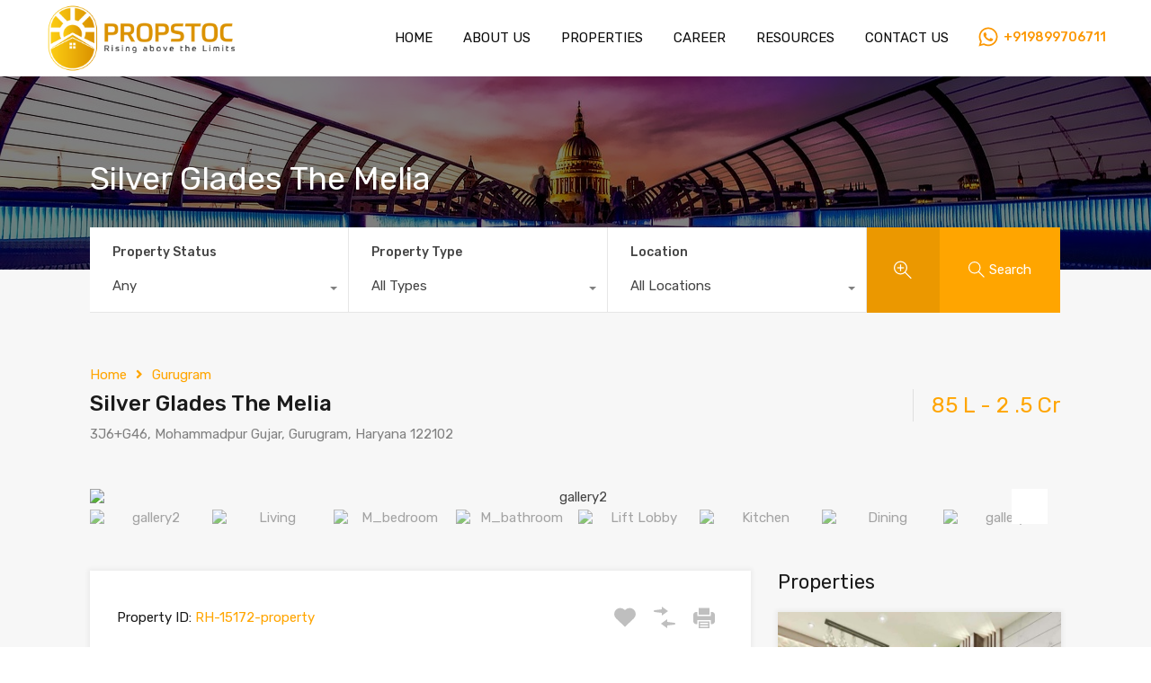

--- FILE ---
content_type: text/html; charset=UTF-8
request_url: https://propstoc.com/property/silverglades-the-melia/
body_size: 53536
content:
<!doctype html>
<html lang="en-US">
<head>
    <meta charset="UTF-8">
    <meta name="viewport" content="width=device-width, initial-scale=1.0, maximum-scale=1.0, user-scalable=no">
    <link rel="profile" href="https://gmpg.org/xfn/11">
    <meta name="format-detection" content="telephone=no">
	<meta name='robots' content='index, follow, max-image-preview:large, max-snippet:-1, max-video-preview:-1' />

	<!-- This site is optimized with the Yoast SEO plugin v26.8 - https://yoast.com/product/yoast-seo-wordpress/ -->
	<title>Silver Glades The Melia - Propstoc</title>
	<link rel="canonical" href="https://propstoc.com/property/silverglades-the-melia/" />
	<meta property="og:locale" content="en_US" />
	<meta property="og:type" content="article" />
	<meta property="og:title" content="Silver Glades The Melia - Propstoc" />
	<meta property="og:description" content="Spread over 17 acres, The Melia gives you a homely experience and thoughtfully designed to create the ideal living for all the families. Strategically located at sector 35 Sonha, just a short drive from the Golf Course Extension Road, these modern homes have been designed to create a safe and rewarding habitat that will stand..." />
	<meta property="og:url" content="https://propstoc.com/property/silverglades-the-melia/" />
	<meta property="og:site_name" content="Propstoc" />
	<meta property="article:modified_time" content="2023-08-02T14:01:34+00:00" />
	<meta property="og:image" content="https://propstoc.com/wp-content/uploads/2023/07/gallery1.jpg" />
	<meta property="og:image:width" content="816" />
	<meta property="og:image:height" content="716" />
	<meta property="og:image:type" content="image/jpeg" />
	<meta name="twitter:card" content="summary_large_image" />
	<meta name="twitter:label1" content="Est. reading time" />
	<meta name="twitter:data1" content="1 minute" />
	<script type="application/ld+json" class="yoast-schema-graph">{"@context":"https://schema.org","@graph":[{"@type":"WebPage","@id":"https://propstoc.com/property/silverglades-the-melia/","url":"https://propstoc.com/property/silverglades-the-melia/","name":"Silver Glades The Melia - Propstoc","isPartOf":{"@id":"https://propstoc.com/#website"},"primaryImageOfPage":{"@id":"https://propstoc.com/property/silverglades-the-melia/#primaryimage"},"image":{"@id":"https://propstoc.com/property/silverglades-the-melia/#primaryimage"},"thumbnailUrl":"https://propstoc.com/wp-content/uploads/2023/07/gallery1.jpg","datePublished":"2023-07-31T15:21:10+00:00","dateModified":"2023-08-02T14:01:34+00:00","breadcrumb":{"@id":"https://propstoc.com/property/silverglades-the-melia/#breadcrumb"},"inLanguage":"en-US","potentialAction":[{"@type":"ReadAction","target":["https://propstoc.com/property/silverglades-the-melia/"]}]},{"@type":"ImageObject","inLanguage":"en-US","@id":"https://propstoc.com/property/silverglades-the-melia/#primaryimage","url":"https://propstoc.com/wp-content/uploads/2023/07/gallery1.jpg","contentUrl":"https://propstoc.com/wp-content/uploads/2023/07/gallery1.jpg","width":816,"height":716},{"@type":"BreadcrumbList","@id":"https://propstoc.com/property/silverglades-the-melia/#breadcrumb","itemListElement":[{"@type":"ListItem","position":1,"name":"Home","item":"https://propstoc.com/"},{"@type":"ListItem","position":2,"name":"Properties","item":"https://propstoc.com/property/"},{"@type":"ListItem","position":3,"name":"Silver Glades The Melia"}]},{"@type":"WebSite","@id":"https://propstoc.com/#website","url":"https://propstoc.com/","name":"Propstoc","description":"Trust Matters","publisher":{"@id":"https://propstoc.com/#organization"},"potentialAction":[{"@type":"SearchAction","target":{"@type":"EntryPoint","urlTemplate":"https://propstoc.com/?s={search_term_string}"},"query-input":{"@type":"PropertyValueSpecification","valueRequired":true,"valueName":"search_term_string"}}],"inLanguage":"en-US"},{"@type":"Organization","@id":"https://propstoc.com/#organization","name":"PROPSTOC","url":"https://propstoc.com/","logo":{"@type":"ImageObject","inLanguage":"en-US","@id":"https://propstoc.com/#/schema/logo/image/","url":"https://propstoc.com/wp-content/uploads/2021/11/Propstoc-Mock-3.jpg","contentUrl":"https://propstoc.com/wp-content/uploads/2021/11/Propstoc-Mock-3.jpg","width":2000,"height":1500,"caption":"PROPSTOC"},"image":{"@id":"https://propstoc.com/#/schema/logo/image/"}}]}</script>
	<!-- / Yoast SEO plugin. -->


<link rel='dns-prefetch' href='//unpkg.com' />
<link rel='dns-prefetch' href='//fonts.googleapis.com' />
<link rel="alternate" type="application/rss+xml" title="Propstoc &raquo; Feed" href="https://propstoc.com/feed/" />
<link rel="alternate" type="application/rss+xml" title="Propstoc &raquo; Comments Feed" href="https://propstoc.com/comments/feed/" />
<link rel="alternate" type="application/rss+xml" title="Propstoc &raquo; Silver Glades The Melia Comments Feed" href="https://propstoc.com/property/silverglades-the-melia/feed/" />
<link rel="alternate" title="oEmbed (JSON)" type="application/json+oembed" href="https://propstoc.com/wp-json/oembed/1.0/embed?url=https%3A%2F%2Fpropstoc.com%2Fproperty%2Fsilverglades-the-melia%2F" />
<link rel="alternate" title="oEmbed (XML)" type="text/xml+oembed" href="https://propstoc.com/wp-json/oembed/1.0/embed?url=https%3A%2F%2Fpropstoc.com%2Fproperty%2Fsilverglades-the-melia%2F&#038;format=xml" />
<style id='wp-img-auto-sizes-contain-inline-css' type='text/css'>
img:is([sizes=auto i],[sizes^="auto," i]){contain-intrinsic-size:3000px 1500px}
/*# sourceURL=wp-img-auto-sizes-contain-inline-css */
</style>

<link rel='stylesheet' id='flatpickr-css' href='https://propstoc.com/wp-content/plugins/elementor/assets/lib/flatpickr/flatpickr.min.css?ver=4.6.13' type='text/css' media='all' />
<style id='wp-emoji-styles-inline-css' type='text/css'>

	img.wp-smiley, img.emoji {
		display: inline !important;
		border: none !important;
		box-shadow: none !important;
		height: 1em !important;
		width: 1em !important;
		margin: 0 0.07em !important;
		vertical-align: -0.1em !important;
		background: none !important;
		padding: 0 !important;
	}
/*# sourceURL=wp-emoji-styles-inline-css */
</style>
<link rel='stylesheet' id='wp-block-library-css' href='https://propstoc.com/wp-includes/css/dist/block-library/style.min.css?ver=4e7e15e4f4848df112c4338d3b483ecd' type='text/css' media='all' />
<style id='wp-block-library-theme-inline-css' type='text/css'>
.wp-block-audio :where(figcaption){color:#555;font-size:13px;text-align:center}.is-dark-theme .wp-block-audio :where(figcaption){color:#ffffffa6}.wp-block-audio{margin:0 0 1em}.wp-block-code{border:1px solid #ccc;border-radius:4px;font-family:Menlo,Consolas,monaco,monospace;padding:.8em 1em}.wp-block-embed :where(figcaption){color:#555;font-size:13px;text-align:center}.is-dark-theme .wp-block-embed :where(figcaption){color:#ffffffa6}.wp-block-embed{margin:0 0 1em}.blocks-gallery-caption{color:#555;font-size:13px;text-align:center}.is-dark-theme .blocks-gallery-caption{color:#ffffffa6}:root :where(.wp-block-image figcaption){color:#555;font-size:13px;text-align:center}.is-dark-theme :root :where(.wp-block-image figcaption){color:#ffffffa6}.wp-block-image{margin:0 0 1em}.wp-block-pullquote{border-bottom:4px solid;border-top:4px solid;color:currentColor;margin-bottom:1.75em}.wp-block-pullquote :where(cite),.wp-block-pullquote :where(footer),.wp-block-pullquote__citation{color:currentColor;font-size:.8125em;font-style:normal;text-transform:uppercase}.wp-block-quote{border-left:.25em solid;margin:0 0 1.75em;padding-left:1em}.wp-block-quote cite,.wp-block-quote footer{color:currentColor;font-size:.8125em;font-style:normal;position:relative}.wp-block-quote:where(.has-text-align-right){border-left:none;border-right:.25em solid;padding-left:0;padding-right:1em}.wp-block-quote:where(.has-text-align-center){border:none;padding-left:0}.wp-block-quote.is-large,.wp-block-quote.is-style-large,.wp-block-quote:where(.is-style-plain){border:none}.wp-block-search .wp-block-search__label{font-weight:700}.wp-block-search__button{border:1px solid #ccc;padding:.375em .625em}:where(.wp-block-group.has-background){padding:1.25em 2.375em}.wp-block-separator.has-css-opacity{opacity:.4}.wp-block-separator{border:none;border-bottom:2px solid;margin-left:auto;margin-right:auto}.wp-block-separator.has-alpha-channel-opacity{opacity:1}.wp-block-separator:not(.is-style-wide):not(.is-style-dots){width:100px}.wp-block-separator.has-background:not(.is-style-dots){border-bottom:none;height:1px}.wp-block-separator.has-background:not(.is-style-wide):not(.is-style-dots){height:2px}.wp-block-table{margin:0 0 1em}.wp-block-table td,.wp-block-table th{word-break:normal}.wp-block-table :where(figcaption){color:#555;font-size:13px;text-align:center}.is-dark-theme .wp-block-table :where(figcaption){color:#ffffffa6}.wp-block-video :where(figcaption){color:#555;font-size:13px;text-align:center}.is-dark-theme .wp-block-video :where(figcaption){color:#ffffffa6}.wp-block-video{margin:0 0 1em}:root :where(.wp-block-template-part.has-background){margin-bottom:0;margin-top:0;padding:1.25em 2.375em}
/*# sourceURL=/wp-includes/css/dist/block-library/theme.min.css */
</style>
<style id='classic-theme-styles-inline-css' type='text/css'>
/*! This file is auto-generated */
.wp-block-button__link{color:#fff;background-color:#32373c;border-radius:9999px;box-shadow:none;text-decoration:none;padding:calc(.667em + 2px) calc(1.333em + 2px);font-size:1.125em}.wp-block-file__button{background:#32373c;color:#fff;text-decoration:none}
/*# sourceURL=/wp-includes/css/classic-themes.min.css */
</style>
<style id='global-styles-inline-css' type='text/css'>
:root{--wp--preset--aspect-ratio--square: 1;--wp--preset--aspect-ratio--4-3: 4/3;--wp--preset--aspect-ratio--3-4: 3/4;--wp--preset--aspect-ratio--3-2: 3/2;--wp--preset--aspect-ratio--2-3: 2/3;--wp--preset--aspect-ratio--16-9: 16/9;--wp--preset--aspect-ratio--9-16: 9/16;--wp--preset--color--black: #394041;--wp--preset--color--cyan-bluish-gray: #abb8c3;--wp--preset--color--white: #fff;--wp--preset--color--pale-pink: #f78da7;--wp--preset--color--vivid-red: #cf2e2e;--wp--preset--color--luminous-vivid-orange: #ff6900;--wp--preset--color--luminous-vivid-amber: #fcb900;--wp--preset--color--light-green-cyan: #7bdcb5;--wp--preset--color--vivid-green-cyan: #00d084;--wp--preset--color--pale-cyan-blue: #8ed1fc;--wp--preset--color--vivid-cyan-blue: #0693e3;--wp--preset--color--vivid-purple: #9b51e0;--wp--preset--color--primary: #ea723d;--wp--preset--color--orange-dark: #e0652e;--wp--preset--color--secondary: #1ea69a;--wp--preset--color--blue-dark: #0b8278;--wp--preset--gradient--vivid-cyan-blue-to-vivid-purple: linear-gradient(135deg,rgb(6,147,227) 0%,rgb(155,81,224) 100%);--wp--preset--gradient--light-green-cyan-to-vivid-green-cyan: linear-gradient(135deg,rgb(122,220,180) 0%,rgb(0,208,130) 100%);--wp--preset--gradient--luminous-vivid-amber-to-luminous-vivid-orange: linear-gradient(135deg,rgb(252,185,0) 0%,rgb(255,105,0) 100%);--wp--preset--gradient--luminous-vivid-orange-to-vivid-red: linear-gradient(135deg,rgb(255,105,0) 0%,rgb(207,46,46) 100%);--wp--preset--gradient--very-light-gray-to-cyan-bluish-gray: linear-gradient(135deg,rgb(238,238,238) 0%,rgb(169,184,195) 100%);--wp--preset--gradient--cool-to-warm-spectrum: linear-gradient(135deg,rgb(74,234,220) 0%,rgb(151,120,209) 20%,rgb(207,42,186) 40%,rgb(238,44,130) 60%,rgb(251,105,98) 80%,rgb(254,248,76) 100%);--wp--preset--gradient--blush-light-purple: linear-gradient(135deg,rgb(255,206,236) 0%,rgb(152,150,240) 100%);--wp--preset--gradient--blush-bordeaux: linear-gradient(135deg,rgb(254,205,165) 0%,rgb(254,45,45) 50%,rgb(107,0,62) 100%);--wp--preset--gradient--luminous-dusk: linear-gradient(135deg,rgb(255,203,112) 0%,rgb(199,81,192) 50%,rgb(65,88,208) 100%);--wp--preset--gradient--pale-ocean: linear-gradient(135deg,rgb(255,245,203) 0%,rgb(182,227,212) 50%,rgb(51,167,181) 100%);--wp--preset--gradient--electric-grass: linear-gradient(135deg,rgb(202,248,128) 0%,rgb(113,206,126) 100%);--wp--preset--gradient--midnight: linear-gradient(135deg,rgb(2,3,129) 0%,rgb(40,116,252) 100%);--wp--preset--font-size--small: 14px;--wp--preset--font-size--medium: 20px;--wp--preset--font-size--large: 28px;--wp--preset--font-size--x-large: 42px;--wp--preset--font-size--normal: 16px;--wp--preset--font-size--huge: 36px;--wp--preset--spacing--20: 0.44rem;--wp--preset--spacing--30: 0.67rem;--wp--preset--spacing--40: 1rem;--wp--preset--spacing--50: 1.5rem;--wp--preset--spacing--60: 2.25rem;--wp--preset--spacing--70: 3.38rem;--wp--preset--spacing--80: 5.06rem;--wp--preset--shadow--natural: 6px 6px 9px rgba(0, 0, 0, 0.2);--wp--preset--shadow--deep: 12px 12px 50px rgba(0, 0, 0, 0.4);--wp--preset--shadow--sharp: 6px 6px 0px rgba(0, 0, 0, 0.2);--wp--preset--shadow--outlined: 6px 6px 0px -3px rgb(255, 255, 255), 6px 6px rgb(0, 0, 0);--wp--preset--shadow--crisp: 6px 6px 0px rgb(0, 0, 0);}:where(.is-layout-flex){gap: 0.5em;}:where(.is-layout-grid){gap: 0.5em;}body .is-layout-flex{display: flex;}.is-layout-flex{flex-wrap: wrap;align-items: center;}.is-layout-flex > :is(*, div){margin: 0;}body .is-layout-grid{display: grid;}.is-layout-grid > :is(*, div){margin: 0;}:where(.wp-block-columns.is-layout-flex){gap: 2em;}:where(.wp-block-columns.is-layout-grid){gap: 2em;}:where(.wp-block-post-template.is-layout-flex){gap: 1.25em;}:where(.wp-block-post-template.is-layout-grid){gap: 1.25em;}.has-black-color{color: var(--wp--preset--color--black) !important;}.has-cyan-bluish-gray-color{color: var(--wp--preset--color--cyan-bluish-gray) !important;}.has-white-color{color: var(--wp--preset--color--white) !important;}.has-pale-pink-color{color: var(--wp--preset--color--pale-pink) !important;}.has-vivid-red-color{color: var(--wp--preset--color--vivid-red) !important;}.has-luminous-vivid-orange-color{color: var(--wp--preset--color--luminous-vivid-orange) !important;}.has-luminous-vivid-amber-color{color: var(--wp--preset--color--luminous-vivid-amber) !important;}.has-light-green-cyan-color{color: var(--wp--preset--color--light-green-cyan) !important;}.has-vivid-green-cyan-color{color: var(--wp--preset--color--vivid-green-cyan) !important;}.has-pale-cyan-blue-color{color: var(--wp--preset--color--pale-cyan-blue) !important;}.has-vivid-cyan-blue-color{color: var(--wp--preset--color--vivid-cyan-blue) !important;}.has-vivid-purple-color{color: var(--wp--preset--color--vivid-purple) !important;}.has-black-background-color{background-color: var(--wp--preset--color--black) !important;}.has-cyan-bluish-gray-background-color{background-color: var(--wp--preset--color--cyan-bluish-gray) !important;}.has-white-background-color{background-color: var(--wp--preset--color--white) !important;}.has-pale-pink-background-color{background-color: var(--wp--preset--color--pale-pink) !important;}.has-vivid-red-background-color{background-color: var(--wp--preset--color--vivid-red) !important;}.has-luminous-vivid-orange-background-color{background-color: var(--wp--preset--color--luminous-vivid-orange) !important;}.has-luminous-vivid-amber-background-color{background-color: var(--wp--preset--color--luminous-vivid-amber) !important;}.has-light-green-cyan-background-color{background-color: var(--wp--preset--color--light-green-cyan) !important;}.has-vivid-green-cyan-background-color{background-color: var(--wp--preset--color--vivid-green-cyan) !important;}.has-pale-cyan-blue-background-color{background-color: var(--wp--preset--color--pale-cyan-blue) !important;}.has-vivid-cyan-blue-background-color{background-color: var(--wp--preset--color--vivid-cyan-blue) !important;}.has-vivid-purple-background-color{background-color: var(--wp--preset--color--vivid-purple) !important;}.has-black-border-color{border-color: var(--wp--preset--color--black) !important;}.has-cyan-bluish-gray-border-color{border-color: var(--wp--preset--color--cyan-bluish-gray) !important;}.has-white-border-color{border-color: var(--wp--preset--color--white) !important;}.has-pale-pink-border-color{border-color: var(--wp--preset--color--pale-pink) !important;}.has-vivid-red-border-color{border-color: var(--wp--preset--color--vivid-red) !important;}.has-luminous-vivid-orange-border-color{border-color: var(--wp--preset--color--luminous-vivid-orange) !important;}.has-luminous-vivid-amber-border-color{border-color: var(--wp--preset--color--luminous-vivid-amber) !important;}.has-light-green-cyan-border-color{border-color: var(--wp--preset--color--light-green-cyan) !important;}.has-vivid-green-cyan-border-color{border-color: var(--wp--preset--color--vivid-green-cyan) !important;}.has-pale-cyan-blue-border-color{border-color: var(--wp--preset--color--pale-cyan-blue) !important;}.has-vivid-cyan-blue-border-color{border-color: var(--wp--preset--color--vivid-cyan-blue) !important;}.has-vivid-purple-border-color{border-color: var(--wp--preset--color--vivid-purple) !important;}.has-vivid-cyan-blue-to-vivid-purple-gradient-background{background: var(--wp--preset--gradient--vivid-cyan-blue-to-vivid-purple) !important;}.has-light-green-cyan-to-vivid-green-cyan-gradient-background{background: var(--wp--preset--gradient--light-green-cyan-to-vivid-green-cyan) !important;}.has-luminous-vivid-amber-to-luminous-vivid-orange-gradient-background{background: var(--wp--preset--gradient--luminous-vivid-amber-to-luminous-vivid-orange) !important;}.has-luminous-vivid-orange-to-vivid-red-gradient-background{background: var(--wp--preset--gradient--luminous-vivid-orange-to-vivid-red) !important;}.has-very-light-gray-to-cyan-bluish-gray-gradient-background{background: var(--wp--preset--gradient--very-light-gray-to-cyan-bluish-gray) !important;}.has-cool-to-warm-spectrum-gradient-background{background: var(--wp--preset--gradient--cool-to-warm-spectrum) !important;}.has-blush-light-purple-gradient-background{background: var(--wp--preset--gradient--blush-light-purple) !important;}.has-blush-bordeaux-gradient-background{background: var(--wp--preset--gradient--blush-bordeaux) !important;}.has-luminous-dusk-gradient-background{background: var(--wp--preset--gradient--luminous-dusk) !important;}.has-pale-ocean-gradient-background{background: var(--wp--preset--gradient--pale-ocean) !important;}.has-electric-grass-gradient-background{background: var(--wp--preset--gradient--electric-grass) !important;}.has-midnight-gradient-background{background: var(--wp--preset--gradient--midnight) !important;}.has-small-font-size{font-size: var(--wp--preset--font-size--small) !important;}.has-medium-font-size{font-size: var(--wp--preset--font-size--medium) !important;}.has-large-font-size{font-size: var(--wp--preset--font-size--large) !important;}.has-x-large-font-size{font-size: var(--wp--preset--font-size--x-large) !important;}
:where(.wp-block-post-template.is-layout-flex){gap: 1.25em;}:where(.wp-block-post-template.is-layout-grid){gap: 1.25em;}
:where(.wp-block-term-template.is-layout-flex){gap: 1.25em;}:where(.wp-block-term-template.is-layout-grid){gap: 1.25em;}
:where(.wp-block-columns.is-layout-flex){gap: 2em;}:where(.wp-block-columns.is-layout-grid){gap: 2em;}
:root :where(.wp-block-pullquote){font-size: 1.5em;line-height: 1.6;}
/*# sourceURL=global-styles-inline-css */
</style>
<link rel='stylesheet' id='mortgage-calculator-css' href='https://propstoc.com/wp-content/plugins/mortgage-calculator/css/main.css?ver=screen' type='text/css' media='all' />
<link rel='stylesheet' id='entypo-fonts-css' href='https://propstoc.com/wp-content/themes/realhomes/assets/modern/styles/css/entypo.min.css?ver=4.4.1' type='text/css' media='all' />
<link rel='stylesheet' id='main-css-css' href='https://propstoc.com/wp-content/themes/realhomes/assets/modern/styles/css/main.min.css?ver=4.4.1' type='text/css' media='all' />
<style id='main-css-inline-css' type='text/css'>

			h1, h2, h3, h4, h5, h6, .rh_logo .rh_logo__heading a,
			.rh_user .rh_user__details .rh_user__msg,
			.rh_slide__desc h3 .title, .rh_section .rh_section__head .rh_section__subtitle,
			.rh_page__head .rh_page__title .title, .rh_modal .rh_modal__wrap .rh_modal__dashboard .rh_modal__dash_link,
			.rh_page__head .rh_page__title .sub,
			.rh_page__head .rh_page__title .sub, .rh_agent_card__wrap .rh_agent_card__head .rh_agent_card__name .name a,
			body .rh_prop_card__details_elementor h3 a,
			body .rh_section__agents_elementor .rh_agent_elementor .rh_agent__details h3 a,
			body .classic_properties_elementor_wrapper .rhea_property_title a,
			.rh_prop_card .rh_prop_card__details h3 a,
			.property-thumbnail .property-title a
		 { color : #1a1a1a; }
.rh_banner__image { background-position : center center; }
.rh_banner__image { background-size : cover; }
.cls-1 { fill : #D18700!important; }

		.inspiry_mod_header_varition_one ul.rh_menu__main li a:hover,
		.inspiry_mod_header_varition_one ul.rh_menu__main > .current-menu-item > a,
		.inspiry_mod_header_varition_one ul.rh_menu__main > .current-menu-ancestor > a,
		.inspiry_mod_header_varition_one ul.rh_menu__main li:hover, 
		.rh_menu--hover,
		.rh_section__featured .rh_flexslider__nav a:hover,
		.dsidx-widget-guided-search form input[type=submit]:hover,
		.dsidx-widget-quick-search form input[type=submit]:hover,
		#ihf-main-container .btn-primary.active,
		.rh_prop_search__buttons_smart .rh_prop_search__advance a,
		.rh_prop_search__buttons_smart .rh_prop_search__searchBtn button,
		.rh_header_var_1 ul.rh_menu__main li:hover,
		.rh_header_var_1 ul.rh_menu__main > .current-menu-item > a,
		.rh_header_var_1 ul.rh_menu__main > .current-menu-ancestor > a,
		.rh_header_var_1 ul.rh_menu__main li a:hover,
		.rh_btn--secondary, 
		.mc4wp-form-fields input[type="submit"],
		.inspiry_mod_search_form_smart .rh_prop_search__buttons_smart .rh_prop_search__searchBtn button,
		.inspiry_mod_search_form_smart .rh_prop_search__buttons_smart .rh_prop_search__advance a,
		.rh_form__item .inspiry-details-wrapper .inspiry-detail .add-detail,
		.brands-owl-carousel .owl-nav button.owl-prev:hover:not(.disabled), 
		.brands-owl-carousel .owl-nav button.owl-next:hover:not(.disabled),
		.rh_agent_options label .control__indicator:after,
		.inspiry_bs_orange div.dropdown-menu,
		.rh_prop_search__form_smart .inspiry_select_picker_trigger.open button.dropdown-toggle,
		.rh_prop_search__form_smart .inspiry_select_picker_trigger div.dropdown-menu,
		.widget.RVR_Booking_Widget h4.title,
		.rvr_phone_icon,
		.rh_cfos .cfos_phone_icon,
		.woocommerce span.onsale, .woocommerce .widget_price_filter .ui-slider .ui-slider-handle, .woocommerce .widget_price_filter .price_slider_wrapper .ui-widget-content
	 { background : #D18700; }
.rh_cfos .cfos_phone_icon:after,
								.rvr_phone_icon:after { border-left-color : #D18700; }

		.rtl .rh_cfos .cfos_phone_icon:before,
		.rh_prop_search__form_smart .rh_form_smart_top_fields .inspiry_select_picker_trigger.open button.dropdown-toggle
	 { border-right-color : #D18700; }

		.rh_agent_card__wrap .rh_agent_card__details .rh_agent_card__contact .rh_agent_card__link .rh_agent_form .rh_agent_form__row,
		.rh_agent_form .rh_agent_card__wrap .rh_agent_card__details .rh_agent_card__contact .rh_agent_card__link .rh_agent_form__row,
		.rh_agent_card__wrap .rh_agent_card__details .rh_agent_card__contact .rh_agent_card__link p,
		.rh_agent_card__wrap .rh_agent_card__details .rh_agent_card__contact .rh_agent_card__link span,
		.rh_agent_card__wrap .rh_agent_card__details .rh_agent_card__contact .rh_agent_card__link i,
		.qe-faqs-filters-container li a:hover,
		#dsidx-top-search span.dsidx-search-bar-openclose:hover,
		#dsidx.dsidx-results .dsidx-paging-control a:hover,
		.dsidx-results-widget .dsidx-expanded .featured-listing>h4 a:hover,
		.commentlist article .comment-detail-wrap .comment-reply-link:hover,
		.rh_modal .rh_modal__wrap a:hover,
		.agent-content-wrapper .description a, 
		.agent-content-wrapper .rh_agent_card__link,
		.rh_prop_search__wrap_smart .open_more_features,
		.inspiry_mod_search_form_smart .rh_prop_search__wrap_smart .open_more_features,
		.rh_section__news_wrap .categories a:hover,
		.rh_agent .rh_agent__details .rh_agent__phone a:hover,
		.rvr_optional_services_status li.rh_property__feature .rvr_not_available i,
		.rvr_fa_icon
	 { color : #D18700; }

		.rh_prop_search__buttons_smart .rh_prop_search__searchBtn button:hover,
		.inspiry_mod_search_form_smart .rh_prop_search__buttons_smart .rh_prop_search__searchBtn button:hover,
		.rh_form__item .inspiry-details-wrapper .inspiry-detail .add-detail:hover
	 { background : #c07c00; }

		.inspiry_bs_orange div.dropdown-menu li.selected a,
		.inspiry_bs_orange div.dropdown-menu li:hover a,
		.rh_prop_search__form_smart .inspiry_select_picker_trigger div.dropdown-menu li.selected a,
		.rh_prop_search__form_smart .inspiry_select_picker_trigger div.dropdown-menu li:hover a,
		.rh_prop_search__form_smart .inspiry_select_picker_trigger div.dropdown-menu ::-webkit-scrollbar-thumb,
		.rh_prop_search__form_smart .inspiry_select_picker_trigger .bs-actionsbox .btn-block .bs-select-all:hover,
		.rh_prop_search__form_smart .inspiry_select_picker_trigger .bs-actionsbox .btn-block .bs-deselect-all:hover
	 { background : #b07100; }
.rh_prop_search__form_smart .inspiry_select_picker_trigger div.dropdown-menu ::-webkit-scrollbar-thumb { outline-color : #b07100; }
.rh_prop_search__form_smart .inspiry_select_picker_trigger div.dropdown-menu ::-webkit-scrollbar-track { box-shadow :  inset 0 0 6px #b07100; }

		.rh_cta__wrap .rh_cta__btns .rh_btn--secondary,
		.availability-calendar table td.unavailable,
		div.daterangepicker .calendar-table td.reserved,
		.rh_property__ava_calendar_wrap .calendar-guide ul li.reserved-days::before
	 { background : rgba(209,135,0,1); }

		.rh_cta__wrap .rh_cta__btns .rh_btn--secondary:hover, 
		.rh_btn--secondary:hover, .mc4wp-form-fields input:hover[type="submit"],
		.inspiry_mod_search_form_smart .rh_prop_search__buttons_smart .rh_prop_search__advance a
	 { background : rgba(209,135,0,0.8); }

		.rh_modal .rh_modal__wrap .rh_modal__dashboard .rh_modal__dash_link:hover svg,
		.rh_property__features_wrap .rh_property__feature .rh_done_icon svg,
		.rh_prop_card .rh_prop_card__thumbnail .rh_prop_card__btns a:hover svg path,
		.rh_list_card__wrap .rh_list_card__map_thumbnail .rh_list_card__btns a:hover svg path,
		.rh_property__print .rh_single_compare_button .highlight svg path,
		.rh_double_check,
		.rh_fav_icon_box a:hover svg path,
		.highlight svg path
	 { fill : #D18700; }

		ul.rh_menu__main ul.sub-menu,
		.rh_header_var_1 ul.rh_menu__main ul.sub-menu,
		.rh_header_var_1 ul.rh_menu__main ul.sub-menu ul.sub-menu
	 { border-top-color
	 : #D18700; }

		.qe-testimonial-wrapper .qe-testimonial-img a:hover .avatar,
		.commentlist article>a:hover img,
		.rh_var_header .rh_menu__main .current-menu-ancestor,
		.rh_var_header .rh_menu__main .current-menu-item,
		.rh_var_header .rh_menu__main > li:hover,
		.rh_prop_search__form_smart .inspiry_select_picker_trigger.open button.dropdown-toggle
	 { border-color : #D18700; }
::selection { background-color : #FFC55C; }
::-moz-selection { background-color : #FFC55C; }

		.rh_slide__desc .rh_slide_prop_price span,
		.rh_slide__desc h3 .title:hover,
		.rh_section--props_padding .rh_section__head .rh_section__subtitle,
		.rh_section .rh_section__head .rh_section__subtitle,
		.rh_prop_card .rh_prop_card__details h3 a:hover,
		.rh_list_card__wrap .rh_list_card__map_wrap h3 a:hover,
		.rh_list_card__wrap .rh_list_card__details_wrap h3 a:hover,
		.rh_prop_card .rh_prop_card__details .rh_prop_card__priceLabel .rh_prop_card__price,
		.rh_list_card__wrap .rh_list_card__map_details .rh_list_card__priceLabel .rh_list_card__price .price,
		.rh_list_card__wrap .rh_list_card__priceLabel .rh_list_card__price .price,
		.rh_prop_card .rh_prop_card__thumbnail .rh_overlay__contents a:hover,
		.rh_agent .rh_agent__details h3 a:hover,
		.rh_agent .rh_agent__details .rh_agent__phone a,
		.rh_agent .rh_agent__details .rh_agent__email:hover,
		.rh_agent .rh_agent__details .rh_agent__listed .figure,
		.rh_list_card__wrap .rh_list_card__thumbnail .rh_overlay__contents a:hover,
		.property-template-default .rh_page__property_price .price,
		.rh_page__property .rh_page__property_price .price,
		.rh_property_agent .rh_property_agent__agent_info .email .value,
		.rh_property__id .id,
		.rh_property__heading,
		.rvr_price_details_wrap .rvr_price_details ul li.bulk-pricing-heading,
		.rh_agent_card__wrap .rh_agent_card__head .rh_agent_card__listings .count,
		.rh_agent_card__wrap .rh_agent_card__details .rh_agent_card__contact .rh_agent_card__link:hover .rh_agent_form .rh_agent_form__row,
		.rh_agent_form .rh_agent_card__wrap .rh_agent_card__details .rh_agent_card__contact .rh_agent_card__link:hover .rh_agent_form__row,
		.rh_agent_card__wrap .rh_agent_card__details .rh_agent_card__contact .rh_agent_card__link:hover p,
		.rh_agent_card__wrap .rh_agent_card__details .rh_agent_card__contact .rh_agent_card__link:hover span,
		.rh_agent_card__wrap .rh_agent_card__details .rh_agent_card__contact .rh_agent_card__link:hover i,
		.rh_agent_card__wrap .rh_agent_card__head .rh_agent_card__name .name a:hover,
		.rh_agent_card__wrap .rh_agent_card__details .rh_agent_card__contact .rh_agent_card__contact_wrap .contact a:hover,
		.rh_agent_profile__wrap .rh_agent_profile__head .rh_agent_profile__details .detail a:hover,
		.rh_agent_profile__wrap .rh_agent_profile__head .rh_agent_profile__dp .listed_properties .number,
		.agent-content-wrapper .listed_properties .number,
		.rh_page__head .rh_page__title .sub,
		.rh_gallery__wrap .rh_gallery__item .item-title a:hover,
		.qe-testimonial-wrapper .qe-testimonial-byline a,
		.qe-faqs-filters-container li a,
		ol.dsidx-results li.dsidx-prop-summary .dsidx-prop-features>div:before,
		#dsidx-top-search span.dsidx-search-bar-openclose,
		#dsidx.dsidx-results .dsidx-paging-control a,
		.dsidx-results:not(.dsidx-results-grid) #dsidx-listings .dsidx-listing .dsidx-data .dsidx-primary-data .dsidx-price,
		.dsidx-results:not(.dsidx-results-grid) #dsidx-listings .dsidx-listing .dsidx-data .dsidx-secondary-data>div:before,
		.dsidx-results-widget .dsidx-expanded .featured-listing ul li:before,
		#ihf-main-container a:focus,
		#ihf-main-container a:hover,
		#ihf-main-container h4.ihf-price,
		#ihf-main-container a:hover .ihf-grid-result-address,
		#ihf-main-container a:focus .ihf-grid-result-address,
		.commentlist article .comment-detail-wrap .comment-reply-link,
		.page-breadcrumbs-modern li a,
		.page-breadcrumbs-modern li i,
		.agent-content-wrapper .description a:hover,
		.agent-content-wrapper .rh_agent_card__link:hover,
		.property-thumbnail .property-price p,
		.property-thumbnail .property-title a:hover,
		.rh_property__agent_head .description p a:hover,
		.rh_property__agent_head .contacts-list .contact.email a:hover,
		.rh_section__news_wrap .categories a,
		.rh_section__news_wrap h3 a:hover,
		.rh_compare__slide_img .rh_compare_view_title:hover,
		div.rh_login_modal_wrapper .rh_login_tabs li.rh_active,
		div.rh_login_modal_wrapper .rh_login_tabs li:hover,
		.rh_list_card__wrap .rh_list_card__map_thumbnail .rh_overlay__contents a:hover,
		body .leaflet-popup-content p,
		body .leaflet-popup-content .osm-popup-title a:hover,
		body .rh_compare__slide_img .rh_compare_view_title:hover,
		.rh_my-property .rh_my-property__publish .publish h5,
		.rh_property__yelp_wrap .yelp-places-group-title i,
		.infoBox .map-info-window p,
		.rvr_request_cta_number_wrapper .rvr-phone-number a,
		.widget.RVR_Owner_Widget .rvr_widget_owner_label,
		.infoBox .map-info-window a:hover,
		.woocommerce ul.products li.product .price, .woocommerce div.product p.price, .woocommerce div.product .rh_agent_form .price.rh_agent_form__row, .rh_agent_form .woocommerce div.product .price.rh_agent_form__row, .woocommerce div.product span.price, .woocommerce ul.cart_list li .amount, .woocommerce ul.product_list_widget li .amount,
		.rh_property__meta_wrap .rh_property__meta i,
		.commentlist article .comment-detail-wrap .url,
		h3.rh_heading_stylish a:hover,
		.rh_theme_card__priceLabel_sty .rh_theme_card__price_sty,
		.floor-plans-accordions .floor-plan-title .floor-plan-meta .floor-price-value,
		.rvr_guests_accommodation_wrap .rvr_guests_accommodation ul li i.fas
     { color : #FFA500; }

		.rh_btn--primary, 
		.post-password-form input[type="submit"],
		.widget .searchform input[type="submit"],
		.comment-form .form-submit .submit,
		.rh_memberships__selection #ims-stripe-payment-btn .stripe-button-el,
		.rh_memberships__selection #ims-free-button,
		.rh_contact__form .wpcf7-form input[type="submit"],
		.widget_mortgage-calculator .mc-wrapper p input[type="submit"],
		.rh_memberships__selection .ims-receipt-button #ims-receipt,
		.rh_contact__form .rh_contact__input input[type="submit"],
		.rh_form__item input[type="submit"], .rh_pagination__pages-nav a,
		.rh_modal .rh_modal__wrap button,
		.rh_section__testimonial .diagonal-mod-background,
		.rh_section__testimonial.flat-border,
		.rh_blog__post .entry-header,
		.rh_prop_search__form .rh_prop_search__fields .rh_prop_search__active,
		.dsidx-widget-guided-search form input[type=submit],
		.dsidx-widget-quick-search form input[type=submit],
		ol.dsidx-results li.dsidx-prop-summary .dsidx-prop-title,
		.rh_blog__post .entry-header,
		.dsidx-results:not(.dsidx-results-grid) #dsidx-listings .dsidx-listing .dsidx-media .dsidx-photo .dsidx-photo-count,
		#dsidx-top-search #dsidx-search-bar .dsidx-search-controls .button button,
		.dsidx-results-grid #dsidx-listings .dsidx-listing .dsidx-data .dsidx-primary-data .dsidx-price,
		.dsidx-results-grid #dsidx-listings .dsidx-listing .dsidx-media .dsidx-photo .dsidx-photo-count,
		#dsidx .dsidx-large-button,
		#dsidx .dsidx-small-button,
		body.dsidx .dsidx-large-button,
		body.dsidx .dsidx-small-button,
		#dsidx-rentzestimate-notice,
		#dsidx-zestimate-notice,
		#dsidx.dsidx-details .dsidx-headerbar-green,
		#ihf-main-container .title-bar-1,
		#ihf-main-container .btn-primary,
		#ihf-main-container .dropdown-menu>.active>a,
		#ihf-main-container .dropdown-menu>li>a:hover,
		#ihf-main-container .pagination li:first-child>a,
		#ihf-main-container .pagination li:first-child>span,
		#ihf-main-container .pagination li:last-child>a,
		#ihf-main-container .pagination li:last-child>span,
		#ihf-main-container .ihf-map-search-refine-link,
		#ihf-main-container .btn-default,
		.rh_sidebar .widget_ihomefinderpropertiesgallery>a,
		#ihf-main-container .ihf-social-share .ihf-share-btn-email,
		#ihf-main-container .ihf-social-share .ihf-share-btn-facebook,
		#ihf-main-container .ihf-social-share .ihf-share-btn-more,
		#ihf-main-container .ihf-social-share .ihf-share-btn-print,
		button,
		#ihf-main-container .modal-footer .btn,
		.ihf-map-icon,
		.rh_var2_header_meta_wrapper,
		.rh_var3_header,
		.open_more_features,
		#home-properties-section .pagination a.current,
		#home-properties-section .pagination a:hover,
		.inspiry-floor-plans-group-wrapper .inspiry-btn-group .real-btn,
		body .rh_fixed_side_bar_compare .rh_compare__submit,
		.agent-custom-contact-form .wpcf7 input[type="submit"],
		.rh_mod_sfoi_wrapper .rh_prop_search__select.rh_prop_search__active,
		body .leaflet-popup-tip,
		body .marker-cluster-small div,
		.rh_prop_search__form .rh_prop_search__fields .inspiry_bs_is_open,
		.rh_prop_search__form .rh_prop_search__fields .inspiry_bs_is_open .inspiry_select_picker_trigger button.dropdown-toggle,
		.rh_prop_search__form .rh_prop_search__fields .inspiry_select_picker_field .inspiry_select_picker_trigger div.dropdown-menu,
		#ui-datepicker-div .ui-datepicker-header,
		#ui-datepicker-div .ui-datepicker-calendar tbody tr td.ui-datepicker-today a, 
		#ui-datepicker-div.schedule-calendar-wrapper .ui-datepicker-calendar tbody tr td a.ui-state-highlight, 
		#ui-datepicker-div.schedule-calendar-wrapper .ui-datepicker-calendar tbody tr td a.ui-state-highlight:hover, 
		#ui-datepicker-div .ui-datepicker-calendar tbody tr td.ui-datepicker-current-day,
		form.rh_sfoi_advance_search_form .inspiry_bs_is_open,
		form.rh_sfoi_advance_search_form .inspiry_select_picker_trigger div.dropdown-menu,
		.inspiry_bs_green div.dropdown-menu,
		.widget.RVR_Booking_Widget .rvr-booking-form-wrap .rvr-booking-form .submission-area input[type="submit"],
		.availability-calendar .paging,
		.cluster div,
		.ere_latest_properties_ajax .pagination a.current,
		.ere_latest_properties_ajax .pagination a:hover,
		.woocommerce #respond input#submit:hover,
		.woocommerce-page-wrapper .woocommerce a.button:hover,
		.woocommerce a.button:hover,
		.woocommerce button.button:hover,
		.woocommerce input.button:hover,
		.woocommerce #respond input#submit.alt:hover,
		.woocommerce a.button.alt:hover,
		.woocommerce button.button.alt:hover,
		.woocommerce input.button.alt:hover,
		.woocommerce .widget_price_filter .ui-slider .ui-slider-range,
		.select2-container--open .select2-dropdown--below, .select2-container--open .select2-dropdown--above,
		div.daterangepicker td.active, div.daterangepicker td.active:hover,
		.availability-calendar table td.today,
		.rh_property__ava_calendar_wrap .calendar-guide ul li.today::before
	 { background : #FFA500; }
.rh_property__mc_wrap .rh_property__mc .rh_mc_field .rh_form__item input[type=range]::-webkit-slider-thumb { background : #FFA500; }
.rh_property__mc_wrap .rh_property__mc .rh_mc_field .rh_form__item input[type=range]::-moz-range-thumb  { background : #FFA500; }
.rh_property__mc_wrap .rh_property__mc .rh_mc_field .rh_form__item input[type=range]::-ms-thumb { background : #FFA500; }
.rh_property__mc_wrap .rh_property__mc .mc_cost_graph_circle .mc_graph_svg .mc_graph_interest { stroke : #D18700; }
.rh_property__mc_wrap .rh_property__mc .mc_cost_graph_circle .mc_graph_svg .mc_graph_tax { stroke : #FFA500; }
.rh_property__mc_wrap .rh_property__mc .mc_cost_graph_circle .mc_graph_svg .mc_graph_hoa { stroke : rgba(255,165,0,0.3); }
.rh_property__mc_wrap .rh_property__mc .mc_cost li.mc_cost_interest::before { background-color : #D18700; }
.rh_property__mc_wrap .rh_property__mc .mc_cost li.mc_cost_tax::before { background-color : #FFA500; }
.rh_property__mc_wrap .rh_property__mc .mc_cost li.mc_cost_hoa::before { background-color : rgba(255,165,0,0.3); }

		#ihf-main-container .btn-primary:active,
		#ihf-main-container .btn-primary:focus,
		#ihf-main-container .btn-primary:hover,
		#ihf-main-container .pagination li:first-child>a:hover,
		#ihf-main-container .pagination li:first-child>span:hover,
		#ihf-main-container .pagination li:last-child>a:hover,
		#ihf-main-container .pagination li:last-child>span:hover,
		#ihf-main-container .ihf-map-search-refine-link,
		#ihf-main-container .btn-default:active,
		#ihf-main-container .btn-default:focus,
		#ihf-main-container .btn-default:hover,
		.rh_sidebar .widget_ihomefinderpropertiesgallery>a:hover,
		#ihf-main-container .ihf-social-share .ihf-share-btn-email:hover,
		#ihf-main-container .ihf-social-share .ihf-share-btn-facebook:hover,
		#ihf-main-container .ihf-social-share .ihf-share-btn-more:hover,
		#ihf-main-container .ihf-social-share .ihf-share-btn-print:hover,
		#ihf-main-container .modal-footer .btn:active,
		#ihf-main-container .modal-footer .btn:focus,
		#ihf-main-container .modal-footer .btn:hover,
		.inspiry-floor-plans-group-wrapper .inspiry-btn-group .real-btn:hover,
		.agent-custom-contact-form .wpcf7 input[type="submit"]:hover,
		.widget.RVR_Booking_Widget .rvr-booking-form-wrap .rvr-booking-form .submission-area input[type="submit"]:hover,
		.rh_mode_sfoi_search_btn button:hover
	 { background : #eb9800; }

		.rh_prop_search__form .rh_prop_search__fields .inspiry_select_picker_field .inspiry_select_picker_trigger div.dropdown-menu li.selected,
		.rh_prop_search__form .rh_prop_search__fields .inspiry_select_picker_field .inspiry_select_picker_trigger div.dropdown-menu li:hover,
		.rh_prop_search__form .rh_prop_search__fields .inspiry_select_picker_field .inspiry_select_picker_trigger div.dropdown-menu ::-webkit-scrollbar-thumb,
		form.rh_sfoi_advance_search_form .inspiry_select_picker_trigger div.dropdown-menu li.selected,
		form.rh_sfoi_advance_search_form .inspiry_select_picker_trigger div.dropdown-menu li:hover,
		form.rh_sfoi_advance_search_form .inspiry_select_picker_trigger div.dropdown-menu ::-webkit-scrollbar-thumb,
		.inspiry_bs_green div.dropdown-menu li.selected a,
		form.rh_sfoi_advance_search_form .inspiry_select_picker_trigger div.dropdown-menu .actions-btn:hover,
		.rh_prop_search__form .rh_prop_search__fields .inspiry_select_picker_field .inspiry_select_picker_trigger div.dropdown-menu .actions-btn:hover,
		.inspiry_bs_green div.dropdown-menu ::-webkit-scrollbar-thumb,
		.inspiry_bs_green div.dropdown-menu li:hover a
	 { background : #d68b00; }

		.rh_prop_search__form .rh_prop_search__fields .inspiry_select_picker_field .inspiry_select_picker_trigger div.dropdown-menu ::-webkit-scrollbar-thumb,
		form.rh_sfoi_advance_search_form .inspiry_select_picker_trigger div.dropdown-menu ::-webkit-scrollbar-thumb,
		.inspiry_bs_green div.dropdown-menu ::-webkit-scrollbar-thumb
	 { outline-color : #d68b00; }

		.rh_prop_search__form .rh_prop_search__fields .inspiry_select_picker_field .inspiry_select_picker_trigger div.dropdown-menu ::-webkit-scrollbar-track,
		form.rh_sfoi_advance_search_form .inspiry_select_picker_trigger div.dropdown-menu ::-webkit-scrollbar-track,
		.inspiry_bs_green div.dropdown-menu ::-webkit-scrollbar-track
	 { box-shadow :  inset 0 0 6px #d68b00; }
.rh_overlay { background : rgba(255,165,0,0.7); }
#dsidx-zestimate,#dsidx-rentzestimate { background-color : rgba(255,165,0,0.1); }
.rh_my-property .rh_my-property__publish .publish  { background-color : rgba(255,165,0,0.3); }
.rh_cta--contact .rh_cta .rh_cta__overlay { background-color : rgba(255,165,0,0.8); }
.rh_gallery__wrap .rh_gallery__item .media_container { background-color : rgba(255,165,0,0.9); }
blockquote,
				               .qe-faq-toggle .qe-toggle-title { background-color : rgba(255,165,0,0.1); }

		.qe-faq-toggle .qe-toggle-title:hover,
		.qe-faq-toggle.active .qe-toggle-title,
		div.daterangepicker td.in-range:not(.active,.ends),
		.availability-calendar table td.available:not(.past-date,.today),
		.rh_property__ava_calendar_wrap .calendar-guide ul li.available-days::before
	 { background-color : rgba(255,165,0,0.2); }
.qe-faq-toggle .qe-toggle-content { background-color : rgba(255,165,0,0.05); }
body .marker-cluster-small, .cluster { background-color : rgba(255,165,0,0.5); }

		.rh_page__gallery_filters a.active,
		.rh_page__gallery_filters a:hover,
		.rh_page__head .rh_page__nav .active,
		.rh_page__head .rh_page__nav .rh_page__nav_item:hover,
		div.rh_login_modal_wrapper .rh_login_tabs li.rh_active,
		div.rh_login_modal_wrapper .rh_login_tabs li:hover,
		body .leaflet-popup-content-wrapper,
		.infoBox .map-info-window
	 { border-bottom-color : #FFA500; }

		.ihf-map-icon:after, .infoBox .map-info-window .arrow-down,
		.rh_latest_properties_2 .rh_tags_wrapper .rh_featured:before
	 { border-top-color : #FFA500; }

		blockquote,
		.qe-testimonial-wrapper .qe-testimonial-img a .avatar,
		#dsidx-rentzestimate, #dsidx-zestimate,
		#dsidx.dsidx-details .dsidx-headerbar-green,
		#dsidx.dsidx-details .dsidx-contact-form,
		.commentlist article>a img,
		.woocommerce #respond input#submit:hover,
		.woocommerce-page-wrapper .woocommerce a.button:hover,
		.woocommerce a.button:hover,
		.woocommerce button.button:hover,
		.woocommerce input.button:hover,
		.woocommerce #respond input#submit.alt:hover,
		.woocommerce a.button.alt:hover,
		.woocommerce button.button.alt:hover,
		.woocommerce input.button.alt:hover
	 { border-color : #FFA500; }

		blockquote,
		#dsidx-rentzestimate-triangle, #dsidx-zestimate-triangle,
		.rh_latest_properties_2 .rh_tags_wrapper .rh_featured:before
	 { border-left-color : #FFA500; }
.rh_latest_properties_2 .rh_tags_wrapper .rh_featured:before { border-right-color : #FFA500; }

		.rh_slide__prop_meta .rh_svg,
		.rh_svg,
		.rh_banner .rh_view_type .active path,
		.rh_banner .rh_view_type a:hover path,
		.rh_view_type a.active svg path,
		.rh_view_type a:hover svg path,							  
		div.rh_modal_login_loader svg path
	 { fill : #FFA500; }

		.rh_agent_card__wrap .rh_agent_card__head .rh_agent_card__name .name .rh_agent_verification__icon,
		.rh_view_type a svg path
	 { background : #FFA500; }

		.rh_btn--primary:hover, 
		.post-password-form input[type="submit"]:hover,
		.widget .searchform input[type="submit"]:hover,
		.comment-form .form-submit .submit:hover,
		.rh_memberships__selection #ims-stripe-payment-btn .stripe-button-el:hover,
		.rh_memberships__selection #ims-free-button:hover,
		.rh_contact__form .wpcf7-form input[type="submit"]:hover,
		.widget_mortgage-calculator .mc-wrapper p input[type="submit"]:hover,
		.rh_memberships__selection .ims-receipt-button #ims-receipt:hover,
		.rh_contact__form .rh_contact__input input[type="submit"]:hover,
		.rh_form__item input[type="submit"]:hover, .rh_pagination__pages-nav a:hover,
		.rh_modal .rh_modal__wrap button:hover,
		#dsidx .dsidx-large-button:hover,
		#dsidx .dsidx-small-button:hover,
		body.dsidx .dsidx-large-button:hover,
		body.dsidx .dsidx-small-button:hover,
		.open_more_features:hover,
		#rh_save_search button:hover,
		body .rh_fixed_side_bar_compare .rh_compare__submit:hover,
		.select2-container--default .select2-results__option[aria-selected=true], 
		.select2-container--default .select2-results__option[data-selected=true],
		div.rh_login_modal_wrapper button:not(.dropdown-toggle):hover
	 { background : #D18700; }
.page-breadcrumbs-modern li a:hover { color : #D18700; }

		.rh_section__testimonial .quotes-marks svg,
		.rh_view_type a svg path
	 { fill : #D18700; }

			#ihf-main-container .ihf-select-options .ihf-select-available-option>span.ihf-selected,
			.ihf-eureka .ihf-select-options .ihf-select-available-option>span.ihf-selected,
			#ihf-main-container .btn-primary,
			#ihf-main-container .btn.btn-default,
			#ihf-main-container .ihf-btn.ihf-btn-primary,
			.ihf-eureka .btn-primary,
			.ihf-eureka .btn.btn-default,
			.ihf-eureka .ihf-btn.ihf-btn-primary
		 { background-color : #FFA500 !important; }

			#ihf-main-container .btn-primary,
			#ihf-main-container .btn.btn-default,
			#ihf-main-container .ihf-btn.ihf-btn-primary,
			.ihf-eureka .btn-primary,
			.ihf-eureka .btn.btn-default,
			.ihf-eureka .ihf-btn.ihf-btn-primary
		 { border-color : #FFA500 !important; }
#ihf-main-container .ihf-detail-tab-content #ihf-detail-features-tab .title-bar-1 { background-color : #FFA500 !important; }

			#ihf-main-container .btn-primary:active,
			#ihf-main-container .btn-primary:focus,
			#ihf-main-container .btn-primary:hover,
			#ihf-main-container .btn.btn-default:active,
			#ihf-main-container .btn.btn-default:focus,
			#ihf-main-container .btn.btn-default:hover,
			#ihf-main-container .ihf-btn.ihf-btn-primary:active,
			#ihf-main-container .ihf-btn.ihf-btn-primary:focus,
			#ihf-main-container .ihf-btn.ihf-btn-primary:hover,
			.ihf-eureka .btn-primary:active,
			.ihf-eureka .btn-primary:focus,
			.ihf-eureka .btn-primary:hover,
			.ihf-eureka .btn.btn-default:active,
			.ihf-eureka .btn.btn-default:focus,
			.ihf-eureka .btn.btn-default:hover,
			.ihf-eureka .ihf-btn.ihf-btn-primary:active,
			.ihf-eureka .ihf-btn.ihf-btn-primary:focus,
			.ihf-eureka .ihf-btn.ihf-btn-primary:hover
		 { background-color : #D18700 !important; }

			#ihf-main-container .btn-primary:active,
			#ihf-main-container .btn-primary:focus,
			#ihf-main-container .btn-primary:hover,
			#ihf-main-container .btn.btn-default:active,
			#ihf-main-container .btn.btn-default:focus,
			#ihf-main-container .btn.btn-default:hover,
			#ihf-main-container .ihf-btn.ihf-btn-primary:active,
			#ihf-main-container .ihf-btn.ihf-btn-primary:focus,
			#ihf-main-container .ihf-btn.ihf-btn-primary:hover,
			.ihf-eureka .btn-primary:active,
			.ihf-eureka .btn-primary:focus,
			.ihf-eureka .btn-primary:hover,
			.ihf-eureka .btn.btn-default:active,
			.ihf-eureka .btn.btn-default:focus,
			.ihf-eureka .btn.btn-default:hover,
			.ihf-eureka .ihf-btn.ihf-btn-primary:active,
			.ihf-eureka .ihf-btn.ihf-btn-primary:focus,
			.ihf-eureka .ihf-btn.ihf-btn-primary:hover
		 { border-color : #D18700 !important; }
.rh_banner { background-color : #303030; }

			.rh_logo .rh_logo__heading a,
			.rh_var_header .rh_logo__heading a
		 { color : #ffffff; }

			.rh_var_header ul.rh_menu__main li a, 
			.rh_var3_header.rh_var_header ul.rh_menu__main li a, 
			.rh_header_var_1 ul.rh_menu__main li a
		 { color : #0a0a0a; }

			.rh_var3_header.rh_var_header .rh_menu__main > li > a:after,
			.rh_var3_header.rh_var_header .rh_menu__main > current-menu-item > a:after
		 { background : #ffffff; }

			.rh_header_var_1 ul.rh_menu__main li:hover > a,
			.rh_header_var_1 ul.rh_menu__main .current-menu-item > a,
			.rh_var3_header.rh_var_header ul.rh_menu__main li:hover > a, 
			.rh_var3_header.rh_var_header ul.rh_menu__main .current-menu-item a, 
			.rh_var_header .rh_menu__main li:hover > a,
			.rh_var_header .rh_menu__main .current-menu-item > a
		 { color : #ffffff; }
.rh_header--shadow { background : linear-gradient(180deg,rgba(0, 0, 0, 0.7)0%, rgba(255, 255, 255, 0) 100%);; }

			.rh_header_var_1 ul.rh_menu__main > .current-menu-item > a,
			.rh_header_var_1 ul.rh_menu__main li:hover,
			.rh_header_var_1 ul.rh_menu__main li a:hover,
			.rh_header_var_1 ul.rh_menu__main li:hover > a 
		 { background : #fb9702; }

			ul.rh_menu__main ul.sub-menu,
		    .rh_header_var_1 ul.rh_menu__main ul.sub-menu,
		    .rh_header_var_1 ul.rh_menu__main ul.sub-menu ul.sub-menu,
		    .rh_var2_header .rh_menu__main .current-menu-item, 
		    .rh_var2_header .rh_menu__main > li:hover
		 { border-top-color : #fb9702; }

			.rh_var2_header .rh_menu__main .current-menu-item, 
		    .rh_var2_header .rh_menu__main > li:hover
		 { border-color : #fb9702; }

			ul.rh_menu__main ul.sub-menu,
			ul.rh_menu__main ul.sub-menu ul.sub-menu
		 { border-top-color : #fb9702; }

			.rh_menu__user .rh_menu__user_phone .contact-number,
			.rh_var2_header_meta_container .rh_right_box .contact-number,
			.rh_var3_user_nav a.contact-number,
			.rh_var2_header_meta_container .rh_right_box .contact-email
		 { color : #fb9702; }

			.rh_menu__user .rh_menu__user_phone svg,
			.rh_var3_user_nav svg,
			.rh_var2_header_meta_container .rh_right_box svg
		 { fill : #fb9702; }
.rh_mod_sticky_header.sticky_header_custom { background : #ffffff; }
.rh_mod_sticky_header.sticky_header_custom .menu-main-menu-container > ul > li > a { color : #0a0a0a; }

			.rh_mod_sticky_header.sticky_header_custom .menu-main-menu-container > ul > li:hover > a, 
			.rh_mod_sticky_header.sticky_header_custom .menu-main-menu-container > ul > li.current-menu-item > a,
			.rh_mod_sticky_header.sticky_header_custom .menu-main-menu-container > ul > li.active-menu-item > a
		 { color : #ffffff; }
.rh_mod_sticky_header.sticky_header_custom .menu-main-menu-container li .sub-menu { border-top-color : #ffffff; }
.rh_temp_header_responsive_view.rh_header { background : #ffffff; }
.rh_temp_header_responsive_view .rh_menu__user_phone .contact-number { color : #ffffff; }
.rh_temp_header_responsive_view .rh_menu__user_phone svg { fill : #ffffff; }
.rh_temp_header_responsive_view .rh_menu__user_phone:hover .contact-number { color : #ffffff; }
.rh_temp_header_responsive_view .rh_menu__user_phone:hover svg { fill : #ffffff; }
.hamburger-inner, .hamburger-inner::before, .hamburger-inner::after { background-color : #fb9702; }
.rh_menu__responsive li a:hover { color : #fb9702; }
.rh_section--props_padding .rh_section__head .rh_section__title { color : #1a1a1a; }
.rh_section--props_padding .rh_section__head .rh_section__desc { color : #808080; }
.rh_section--featured .rh_section__head .rh_section__title { color : #1a1a1a; }
.rh_section--featured .rh_section__head .rh_section__desc { color : #808080; }
.rh_section__agents .rh_section__head .rh_section__title { color : #1a1a1a; }
.rh_section__agents .rh_section__head .rh_section__desc { color : #808080; }
.rh_cta--featured .rh_cta__title { color : #ffffff; }
.rh_cta--featured .rh_cta__quote { color : #ffffff; }
.rh_cta__wrap .rh_cta__btns .rh_btn--secondary { color : #ffffff; }
.rh_cta__wrap .rh_cta__btns .rh_btn--greyBG { color : #ffffff; }
.rh_cta__wrap .rh_cta__btns .rh_btn--greyBG { background : rgba(255,255,255,0.25); }
.rh_cta__wrap .rh_cta__btns .rh_btn--greyBG:hover { background : rgba(255,255,255,0.4); }
.rh_cta--contact .rh_cta__title { color : #ffffff; }
.rh_cta--contact .rh_cta__quote { color : #ffffff; }
.rh_cta__wrap .rh_cta__btns .rh_btn--blackBG { color : #ffffff; }
.rh_cta__wrap .rh_cta__btns .rh_btn--blackBG { background : #303030; }
.rh_cta__wrap .rh_cta__btns .rh_btn--blackBG:hover { background : rgba(48,48,48,0.8); }
.rh_cta__wrap .rh_cta__btns .rh_btn--whiteBG { color : #303030; }
.rh_cta__wrap .rh_cta__btns .rh_btn--whiteBG { background : #ffffff; }
.rh_cta__wrap .rh_cta__btns .rh_btn--whiteBG:hover { background : rgba(255,255,255,0.8); }

		.rh_latest-properties .diagonal-mod-background,
		.rh_latest-properties.flat-border
	 { background-color : #F7F7F7; }

		.rh_section--featured .diagonal-mod-background,
		.rh_section--featured.flat-border
	 { background-color : #ffffff; }
.rh_testimonial .rh_testimonial__quote { color : #ffffff; }
.rh_testimonial .rh_testimonial__author .rh_testimonial__author_name { color : #ffffff; }
.rh_testimonial .rh_testimonial__author .rh_testimonial__author__link a { color : #ffffff; }
.rh_agent .rh_agent__details h3 a { color : #1a1a1a; }

		.rh_agent .rh_agent__details .rh_agent__email,
		.rh_agent .rh_agent__details .rh_agent__listed .heading
	 { color : #1a1a1a; }

		.rh_section__agents .diagonal-mod-background,
		.rh_section__agents.flat-border
	 { background-color : #f7f7f7; }
.rh_section__features .rh_section__head .rh_section__title { color : #1a1a1a; }
.rh_section__features .rh_section__head .rh_section__desc { color : #808080; }

		.rh_feature h4.rh_feature__title,
		.rh_feature h4.rh_feature__title a
	 { color : #1a1a1a; }
.rh_feature .rh_feature__desc p { color : #808080; }

		.rh_section__features .diagonal-mod-background,
		.rh_section__features.flat-border
	 { background-color : #ffffff; }
.rh_section__partners .rh_section__head .rh_section__title { color : #1a1a1a; }
.rh_section__partners .rh_section__head .rh_section__desc { color : #808080; }

		.rh_section__partners .diagonal-mod-background,
		.rh_section__partners.flat-border
	 { background-color : #ffffff; }
.rh_section__news .rh_section__head .rh_section__title { color : #1a1a1a; }
.rh_section__news .rh_section__head .rh_section__desc { color : #808080; }

		.rh_section__news .diagonal-mod-background,
		.rh_section__news.flat-border
	 { background-color : #ffffff; }

			.rh_prop_card .rh_prop_card__details,
			.rh_list_card__wrap .rh_list_card__details_wrap, 
			.rh_list_card__wrap .rh_list_card__map_wrap,
			.rh_latest_properties_2 .rh_property_card_stylish_inner,
			.rh_latest_properties_2 .rh_detail_wrapper_2
		 { background-color : #ffffff; }

			.rh_prop_card .rh_prop_card__details h3 a, 
			.rh_list_card__wrap .rh_list_card__map_wrap h3 a, 
			.rh_list_card__wrap .rh_list_card__details_wrap h3 a,
			h3.rh_heading_stylish a
		 { color : #1a1a1a; }

			.rh_list_card__wrap,
			.rh_list_card__wrap .rh_list_card__details_wrap .rh_list_card__excerpt, 
			.rh_prop_card .rh_prop_card__details .rh_prop_card__excerpt,
			.rh_prop_card .rh_prop_card__details,
			.rh_latest_properties_2,
			div.rh_added_sty
		 { color : #808080; }

			.rh_prop_card .rh_prop_card__details .rh_prop_card__meta .figure,
			.rh_list_card__meta div .label, .rh_list_card__meta div .figure,
			.rh_prop_card_meta_theme_stylish .rh_prop_card__meta .figure
		 { color : #444; }

			.rh_prop_card .rh_prop_card__details .rh_prop_card__meta span.rh_meta_titles, 
			.rh_prop_card .rh_prop_card__details .rh_prop_card__priceLabel .rh_prop_card__status, 
			.rh_list_card__wrap .rh_list_card__map_details .rh_list_card__priceLabel .rh_list_card__price .status, 
			.rh_list_card__meta h4, .rh_list_card__wrap .rh_list_card__priceLabel .rh_list_card__price .status, 
			.rh_list_card__wrap .rh_list_card__priceLabel .rh_list_card__author span,
			.rh_theme_card__priceLabel_sty span.rh_theme_card__status_sty,
			div.rh_added_sty span,
			.rh_prop_card_meta_theme_stylish .rh_prop_card__meta .rh_meta_titles
		 { color : #1a1a1a; }

			.rh_prop_card .rh_prop_card__details .rh_prop_card__meta svg, .rh_list_card__meta div svg,
            .rh_prop_card_meta_theme_stylish .rh_prop_card__meta .rh_svg
         { fill : #b3b3b3; }
.rh_label, .rh-featured-property-tag { color : #fff; }

			.rh_list_card__wrap .rh_list_card__thumbnail .rh_list_card__btns a svg path, 
			.rh_prop_card .rh_prop_card__thumbnail .rh_prop_card__btns a svg path,
			.rh_list_card__wrap .rh_list_card__map_thumbnail .rh_list_card__btns a.add-to-favorite svg path
		 { fill : #ffffff; }

			.rh_list_card__wrap .rh_list_card__thumbnail .rh_list_card__btns .favorite:hover svg path, 
			.rh_prop_card .rh_prop_card__thumbnail .rh_prop_card__btns .favorite:hover svg path,
			.rh_list_card__wrap .rh_list_card__map_thumbnail .rh_list_card__btns a:hover.add-to-favorite svg path,
			.rh_fav_icon_box .favorite:hover svg path
		 { fill : #ea3d3d; }

			.rh_list_card__wrap .rh_list_card__thumbnail .rh_list_card__btns .favorite-placeholder svg path,
			.rh_prop_card .rh_prop_card__thumbnail .rh_prop_card__btns .favorite-placeholder svg path,
			.rh_list_card__wrap .rh_list_card__map_thumbnail .rh_list_card__btns .favorite-placeholder svg path,
			.rh_fav_icon_box .favorite-placeholder svg path
		 { fill : #ea3d3d; }

			.rh_list_card__wrap .rh_list_card__thumbnail .rh_list_card__btns .rh_trigger_compare svg path,
			.rh_prop_card .rh_prop_card__thumbnail .rh_prop_card__btns .rh_trigger_compare svg path,
			.rh_list_card__wrap .rh_list_card__map_thumbnail .rh_list_card__btns a.add-to-compare svg path
		 { fill : #ffffff; }

			.rh_list_card__wrap .rh_list_card__thumbnail .rh_list_card__btns .rh_trigger_compare:hover svg path,
			.rh_prop_card .rh_prop_card__thumbnail .rh_prop_card__btns .rh_trigger_compare:hover svg path,
			.rh_list_card__wrap .rh_list_card__map_thumbnail .rh_list_card__btns a:hover.add-to-compare svg path,
			.rh_fav_icon_box .rh_trigger_compare:hover svg path
		 { fill : #ea723d; }

			.rh_list_card__wrap .rh_list_card__thumbnail .rh_list_card__btns .compare-placeholder svg path,
			.rh_prop_card .rh_prop_card__thumbnail .rh_prop_card__btns .compare-placeholder svg path,
			.rh_list_card__wrap .rh_list_card__map_thumbnail .rh_list_card__btns .compare-placeholder svg path,
			.rh_fav_icon_box .compare-placeholder svg path
		 { fill : #ea723d; }
[data-tooltip]:not([flow])::before, [data-tooltip][flow^=up]::before { border-top-color : #ea723d; }
[data-tooltip]::after { background : #ea723d; }
[data-tooltip]::after { color : #ffffff; }
.rh_address_sty a { color : #1f79b8; }
.rh_address_sty a:hover { color : #ea723d; }
.rh_address_sty .rh_address_pin svg { fill : #1f79b8; }
.rh_address_sty a:hover svg { fill : #ea723d; }
.rh_latest_properties_2 .rh_tags_wrapper .rh_featured:before { border-color : #1ea69a; }
.rh_latest_properties_2 .rh_tags_wrapper .rh_featured:before { border-bottom-color : transparent; }
.rh_latest_properties_2 .rh_tags_wrapper .rh-tags svg { fill : #ffffff; }
.rh_latest_properties_2 .rh_tags_wrapper .rh_hot:before { border-color : #d22d3e; }
.rh_latest_properties_2 .rh_tags_wrapper .rh_hot:before { border-bottom-color : transparent; }
.rh_latest_properties_2 .rh_tags_wrapper .rh-tags:not(.rh_featured) svg { fill : #ffffff; }
.rh_prop_status_sty { background-color : #000; }
.rh_prop_status_sty { color : #fff; }
.rh_agent_expand_wrapper .rh_agent_list .rh_agent_agency .rh_property_agent__title { color : #fff; }
.rh_agent_expand_wrapper .rh_agent_list .rh_agent_agency .rh_property_agent__title:hover { color : #f7f7f7; }
.rh_agent_expand_wrapper .rh_agent_list .rh_agent_agency .rh_property_agent__agency { color : #fff; }
.rh_agent_expand_wrapper .rh_agent_list .rh_agent_agency .rh_property_agent__agency:hover { color : #f7f7f7; }
.rh_wrapper_bottom_agent .rh_agent_expand_wrapper { background : #f7f7f7; }
.rh_wrapper_bottom_agent .rh_agent_expand_wrapper .rh_agent_list .rh_property_agent__title { color : #1a1a1a; }
.rh_wrapper_bottom_agent .rh_agent_expand_wrapper .rh_agent_list .rh_property_agent__title:hover { color : #1a1a1a; }
.rh_wrapper_bottom_agent .rh_agent_expand_wrapper .rh_agent_list .rh_property_agent__agency { color : #808080; }
.rh_wrapper_bottom_agent .rh_agent_expand_wrapper .rh_agent_list .rh_property_agent__agency:hover { color : #1a1a1a; }
.rh-grid-card-4 .rh-status-property-tag { background-color : #0b8278; }
.rh-grid-card-4 .rh-status-property-tag { color : #fff; }
.rh-grid-card-4 .rh_prop_card__price { color : #fff; }
.rh-grid-card-5 .rh-status-property-tag { background-color : #0b8278; }
.rh-grid-card-5 .rh-status-property-tag { color : #fff; }
.rh-grid-card-5 .rh-property-title { color : #fff; }
.rh-grid-card-5 .rh-property-price { color : #fff; }
.rh-grid-card-5 .rh_prop_card_meta_theme_stylish .rh_prop_card__meta .figure { color : #fff; }

			.rh-grid-card-5 .rh_prop_card_meta_theme_stylish .rh_prop_card__meta svg,
			.rh-grid-card-5 .rh_prop_card_meta_theme_stylish .rh_prop_card__meta path,
			.rh-grid-card-5 .rh_prop_card_meta_theme_stylish .rh_prop_card__meta circle,
			.rh-grid-card-5 .rh_prop_card_meta_theme_stylish .rh_prop_card__meta .label
		 { fill : #fff; }
.rh_blog__post .entry-header .entry-meta { color : #1a1a1a; }
.rh_blog__post .entry-header .entry-meta a:hover { color : #ffffff; }
.rh_footer { background : #303030; }
.rh_footer:before { border-right-color : #303030; }

			.rh_footer a,
			.rh_footer .rh_footer__wrap .designed-by a,
			.rh_footer .rh_footer__wrap .copyrights a,
			.rh_footer .rh_footer__social a
		 { color : #808080; }

			.rh_footer .Property_Types_Widget li::before, 
			.rh_footer .widget_recent_comments li::before, 
			.rh_footer .widget_recent_entries li::before, 
			.rh_footer .widget_categories li::before, 
			.rh_footer .widget_nav_menu li::before, 
			.rh_footer .widget_archive li::before, 
			.rh_footer .widget_pages li::before, 
			.rh_footer .widget_meta li::before
		 { border-left-color : #808080; }

			.rh_footer a:hover,
			.rh_footer .rh_contact_widget .rh_contact_widget__item a.content:hover,
			.rh_footer .rh_footer__wrap .designed-by a:hover,
			.rh_footer .rh_footer__wrap .copyrights a:hover,
			.rh_footer .rh_footer__social a:hover
		 { color : #ffffff; }
.rh_footer__widgets .widget .title { color : #ffffff; }

			.rh_footer,
			.rh_footer .rh_footer__logo .tag-line,
			.rh_footer__widgets .textwidget p,
			.rh_footer__widgets .textwidget,
			.rh_footer .rh_footer__wrap .copyrights,
			.rh_footer .rh_footer__wrap .designed-by,
			.rh_contact_widget .rh_contact_widget__item .content
		 { color : #808080; }
.rh_contact_widget .rh_contact_widget__item .icon svg { fill : #808080; }

			.rh_btn--primary:hover, 
            .rh-btn-primary:hover,	
            .rh_pagination .rh_pagination__btn:hover,
            #scroll-top:hover, 
		    #scroll-top:active,		
		    .rh_var2_header_meta_container .rh_right_box .rh-btn-primary:hover,		    
            .post-password-form input[type="submit"]:hover, 
			.widget .searchform input[type="submit"]:hover, 
			.comment-form .form-submit .submit:hover, 
			.rh_memberships__selection #ims-stripe-payment-btn .stripe-button-el:hover, 
			.rh_memberships__selection #ims-free-button:hover, 
			.rh_contact__form .wpcf7-form input[type="submit"]:hover, 
			.widget_mortgage-calculator .mc-wrapper p input[type="submit"]:hover, 
			.rh_memberships__selection .ims-receipt-button #ims-receipt:hover, 
			.rh_contact__form .rh_contact__input input[type="submit"]:hover, 
			.rh_form__item input[type="submit"]:hover, 
			.rh_pagination__pages-nav a:hover, 								 
			.rh_modal .rh_modal__wrap button:hover,
			.widget .tagcloud a:hover,
			.inspiry_mod_search_form_smart .rh_prop_search__buttons_smart .rh_prop_search__searchBtn button:hover,
			.rh_property__sat_wrap .rh_property__sat .rh_sat_field.tour-type .middle-fields .tour-field input:checked+label:hover
		 { color : #ffffff; }

			.rh-btn-primary:hover svg,
			.rh-btn-primary:hover svg path
		 { fill : #ffffff; }

			.rh_prop_search__form .rh_btn__prop_search:hover .icon-search,
			.inspiry_mod_search_form_smart .rh_prop_search__buttons_smart button:hover .icon-search
		 { stroke : #ffffff; }

			.rh_prop_search__form .rh_prop_search__buttons div.rh_prop_search__advance,
			.inspiry_mod_search_form_smart .rh_prop_search__buttons_smart .rh_prop_search__advance a
		 { background :  !important; }

			.rh_prop_search__form .rh_prop_search__buttons div.rh_prop_search__advance a:hover,
	        .inspiry_mod_search_form_smart .rh_prop_search__buttons_smart .rh_prop_search__advance a:hover
	     { background :  !important; }
.rh_slide__desc h3 .title, .rh_slide__desc h3 { color : #1a1a1a; }
.rh_slide__desc p { color : #808080; }

			.rh_slide__desc .rh_slide__meta_wrap .rh_slide__prop_meta span.rh_meta_titles,
			.rh_slide__desc .rh_slide_prop_price .rh_price_sym
		 { color : #1a1a1a; }
.rh_slide__desc .rh_slide__meta_wrap .rh_slide__prop_meta div span { color : #444444; }

			.rh_prop_search__form .rh_prop_search__fields .inspiry_select_picker_field .inspiry_select_picker_trigger div.dropdown-menu ::-webkit-scrollbar-track,
			form.rh_sfoi_advance_search_form .inspiry_select_picker_trigger div.dropdown-menu ::-webkit-scrollbar-track, 
			form.rh_prop_search__form_smart .inspiry_select_picker_trigger div.dropdown-menu ::-webkit-scrollbar-track,
			form.rh_sfoi_advance_search_form .inspiry_select_picker_trigger div.dropdown-menu ::-webkit-scrollbar-track
		 { box-shadow :  inset 0 0 6px ; }

			.rh_prop_search__form_smart .inspiry_select_picker_trigger .form-control,
			form.rh_sfoi_advance_search_form .inspiry_bs_is_open label
		 { color : !important; }
.rh_prop_search__form_smart .inspiry_select_picker_trigger .form-control
				 { border-color : !important; }

			.rh_prop_search__form .rh_prop_search__buttons .rh_prop_search__advance,
			.rh_mod_sfoi_advanced_expander
		 { background-color : #eb9800; }

			.rh_prop_search__form .rh_prop_search__buttons .rh_prop_search__advance a:hover,
			.rh_mod_sfoi_advanced_expander:hover,
			.rh_mod_sfoi_advanced_expander.rh_sfoi_is_open
		 { background-color : #d68b00; }
#scroll-top { bottom : 40px; }
@media ( min-width: 1024px ) {
.open_more_features.featured-open { background : #D18700; }
}

/*# sourceURL=main-css-inline-css */
</style>
<link rel='stylesheet' id='parent-default-css' href='https://propstoc.com/wp-content/themes/realhomes/style.css?ver=4.4.1' type='text/css' media='all' />
<link rel='stylesheet' id='inspiry-google-fonts-css' href='//fonts.googleapis.com/css?family=Open+Sans%3A400%2C400i%2C600%2C600i%2C700%2C700i%7CLato%3A400%2C400i%2C700%2C700i%7CRoboto%3A400%2C400i%2C500%2C500i%2C700%2C700i%7CRubik%3A400%2C400i%2C500%2C500i%2C700%2C700i&#038;subset=latin%2Clatin-ext&#038;display=fallback&#038;ver=4.4.1' type='text/css' media='all' />
<link rel='stylesheet' id='font-awesome-5-all-css' href='https://propstoc.com/wp-content/themes/realhomes/common/font-awesome/css/all.min.css?ver=5.13.1' type='text/css' media='all' />
<link rel='stylesheet' id='vendors-css-css' href='https://propstoc.com/wp-content/themes/realhomes/common/optimize/vendors.css?ver=4.4.1' type='text/css' media='all' />
<link rel='stylesheet' id='parent-custom-css' href='https://propstoc.com/wp-content/themes/realhomes/assets/modern/styles/css/custom.css?ver=4.4.1' type='text/css' media='all' />
<style id='parent-custom-inline-css' type='text/css'>
#scroll-top.show { bottom : 40px; }
@media print { #logo img, .rh_logo img {-webkit-filter: contrast(100%);filter: contrast(100%); }}:root{--rh-global-color-primary: #FFA500;--rh-global-color-primary-rgb: 255,165,0;--rh-global-color-primary-light: #fcf4e6;--rh-global-color-primary-dark: #D18700;--rh-global-color-secondary: #D18700;--rh-global-color-secondary-rgb: 209,135,0;--rh-global-color-secondary-light: #e0d9cc;--rh-global-color-secondary-dark: #A36A00;--rh-global-color-text: #808080;--rh-global-color-headings: #1a1a1a;--rh-global-color-headings-hover: #FFA500;--rh-global-color-link: #444444;--rh-global-color-link-hover: #FFA500;}
/*# sourceURL=parent-custom-inline-css */
</style>
<link rel='stylesheet' id='leaflet-css' href='https://unpkg.com/leaflet@1.3.4/dist/leaflet.css?ver=1.3.4' type='text/css' media='all' />
<link rel='stylesheet' id='inspiry-frontend-style-css' href='https://propstoc.com/wp-content/themes/realhomes/common/css/frontend-styles.min.css?ver=4.4.1' type='text/css' media='all' />
<link rel='stylesheet' id='elementor-frontend-css' href='https://propstoc.com/wp-content/plugins/elementor/assets/css/frontend.min.css?ver=3.34.4' type='text/css' media='all' />
<link rel='stylesheet' id='widget-heading-css' href='https://propstoc.com/wp-content/plugins/elementor/assets/css/widget-heading.min.css?ver=3.34.4' type='text/css' media='all' />
<link rel='stylesheet' id='widget-icon-list-css' href='https://propstoc.com/wp-content/plugins/elementor/assets/css/widget-icon-list.min.css?ver=3.34.4' type='text/css' media='all' />
<link rel='stylesheet' id='widget-social-icons-css' href='https://propstoc.com/wp-content/plugins/elementor/assets/css/widget-social-icons.min.css?ver=3.34.4' type='text/css' media='all' />
<link rel='stylesheet' id='e-apple-webkit-css' href='https://propstoc.com/wp-content/plugins/elementor/assets/css/conditionals/apple-webkit.min.css?ver=3.34.4' type='text/css' media='all' />
<link rel='stylesheet' id='elementor-icons-css' href='https://propstoc.com/wp-content/plugins/elementor/assets/lib/eicons/css/elementor-icons.min.css?ver=5.46.0' type='text/css' media='all' />
<link rel='stylesheet' id='elementor-post-1-css' href='https://propstoc.com/wp-content/uploads/elementor/css/post-1.css?ver=1769758240' type='text/css' media='all' />
<link rel='stylesheet' id='ere-elementor-frontend-css' href='https://propstoc.com/wp-content/plugins/realhomes-elementor-addon/elementor/css/frontend.css?ver=2.4.1' type='text/css' media='all' />
<link rel='stylesheet' id='inspiry-elementor-style-css' href='https://propstoc.com/wp-content/themes/realhomes/common/css/elementor-styles.min.css?ver=4.4.1' type='text/css' media='all' />
<link rel='stylesheet' id='font-awesome-4-shim-css' href='https://propstoc.com/wp-content/plugins/elementor/assets/lib/font-awesome/css/v4-shims.min.css?ver=3.34.4' type='text/css' media='all' />
<link rel='stylesheet' id='elementor-post-7246-css' href='https://propstoc.com/wp-content/uploads/elementor/css/post-7246.css?ver=1769758240' type='text/css' media='all' />
<link rel='stylesheet' id='chaty-front-css-css' href='https://propstoc.com/wp-content/plugins/chaty/css/chaty-front.min.css?ver=3.5.11608178439' type='text/css' media='all' />
<link rel='stylesheet' id='elementor-gf-local-roboto-css' href='https://propstoc.com/wp-content/uploads/elementor/google-fonts/css/roboto.css?ver=1742248008' type='text/css' media='all' />
<link rel='stylesheet' id='elementor-gf-local-robotoslab-css' href='https://propstoc.com/wp-content/uploads/elementor/google-fonts/css/robotoslab.css?ver=1742248022' type='text/css' media='all' />
<link rel='stylesheet' id='elementor-icons-shared-0-css' href='https://propstoc.com/wp-content/plugins/elementor/assets/lib/font-awesome/css/fontawesome.min.css?ver=5.15.3' type='text/css' media='all' />
<link rel='stylesheet' id='elementor-icons-fa-solid-css' href='https://propstoc.com/wp-content/plugins/elementor/assets/lib/font-awesome/css/solid.min.css?ver=5.15.3' type='text/css' media='all' />
<link rel='stylesheet' id='elementor-icons-fa-brands-css' href='https://propstoc.com/wp-content/plugins/elementor/assets/lib/font-awesome/css/brands.min.css?ver=5.15.3' type='text/css' media='all' />
        <script>
			// Declare some common JS variables.
            var ajaxurl = "https://propstoc.com/wp-admin/admin-ajax.php";
        </script>
		<script type="text/javascript" src="https://propstoc.com/wp-includes/js/jquery/jquery.min.js?ver=3.7.1" id="jquery-core-js"></script>
<script type="text/javascript" src="https://propstoc.com/wp-includes/js/jquery/jquery-migrate.min.js?ver=3.4.1" id="jquery-migrate-js"></script>
<script type="text/javascript" src="https://propstoc.com/wp-content/plugins/elementor/assets/lib/font-awesome/js/v4-shims.min.js?ver=3.34.4" id="font-awesome-4-shim-js"></script>
<link rel="https://api.w.org/" href="https://propstoc.com/wp-json/" /><link rel="alternate" title="JSON" type="application/json" href="https://propstoc.com/wp-json/wp/v2/properties/15172" /><link rel="EditURI" type="application/rsd+xml" title="RSD" href="https://propstoc.com/xmlrpc.php?rsd" />
<script type="application/ld+json">{"@context":"https:\/\/schema.org","@type":"RealEstateListing","name":"Silver Glades The Melia","description":"Spread over 17 acres, The Melia gives you a homely experience and thoughtfully designed to create the ideal living for all the families. Strategically located at sector 35 Sonha, just a short drive from the Golf Course Extension Road, these modern homes have been designed to create a safe and rewarding habitat that will stand...","url":"https:\/\/propstoc.com\/property\/silverglades-the-melia\/","address":{"@type":"PostalAddress","streetAddress":"3J6+G46, Mohammadpur Gujar, Gurugram, Haryana 122102","addressLocality":"Gurugram","addressRegion":"","postalCode":"","addressCountry":""},"geo":{"@type":"GeoCoordinates","latitude":"27.99827","longitude":"79.230171"},"offers":{"@type":"Offer","price":"2","priceCurrency":"","priceSpecification":"85 L - 2 .5 Cr","availability":"https:\/\/schema.org\/InStock"},"additionalProperty":[]}</script><meta name="generator" content="Elementor 3.34.4; features: additional_custom_breakpoints; settings: css_print_method-external, google_font-enabled, font_display-auto">
			<style>
				.e-con.e-parent:nth-of-type(n+4):not(.e-lazyloaded):not(.e-no-lazyload),
				.e-con.e-parent:nth-of-type(n+4):not(.e-lazyloaded):not(.e-no-lazyload) * {
					background-image: none !important;
				}
				@media screen and (max-height: 1024px) {
					.e-con.e-parent:nth-of-type(n+3):not(.e-lazyloaded):not(.e-no-lazyload),
					.e-con.e-parent:nth-of-type(n+3):not(.e-lazyloaded):not(.e-no-lazyload) * {
						background-image: none !important;
					}
				}
				@media screen and (max-height: 640px) {
					.e-con.e-parent:nth-of-type(n+2):not(.e-lazyloaded):not(.e-no-lazyload),
					.e-con.e-parent:nth-of-type(n+2):not(.e-lazyloaded):not(.e-no-lazyload) * {
						background-image: none !important;
					}
				}
			</style>
			<link rel="icon" href="https://propstoc.com/wp-content/uploads/2021/07/cropped-Propstoc-Final-Files-01-32x32.png" sizes="32x32" />
<link rel="icon" href="https://propstoc.com/wp-content/uploads/2021/07/cropped-Propstoc-Final-Files-01-192x192.png" sizes="192x192" />
<link rel="apple-touch-icon" href="https://propstoc.com/wp-content/uploads/2021/07/cropped-Propstoc-Final-Files-01-180x180.png" />
<meta name="msapplication-TileImage" content="https://propstoc.com/wp-content/uploads/2021/07/cropped-Propstoc-Final-Files-01-270x270.png" />
		<style type="text/css" id="wp-custom-css">
			/*fancy box zoom image*/
.fancybox-caption.fancybox-caption--separate {
    display: none;
} 
/*menu*/
ul#menu-main-menu-2 {
    text-transform: uppercase;
}
ul#menu-main-menu {
    text-transform: uppercase;
}
/*banner*/
.rh_cfos_wrap {
    display: none;
}
.rh_slide__desc_wrap{
	display:none !important;
}

/*desktop header*/
.rh_logo_inner img{
	max-width:60% !important;
}
.header_logo img{
	max-width:70% !important;
}
header.rh_header_var_1.rh_temp_header_large_screens.rh_header.rh_header_advance.rh_header--shadow{
    background: #ffffff57 !important;
}

header.rh_header_var_1.rh_temp_header_large_screens.rh_header.rh_header_advance{
	background: #ffffff !important;
}
.rh_header__wrap {
    padding: .5rem 5rem !important;
}
/*end*/

.rh_contact_widget p{
	color:#000 !important;
}

.rh_contact_widget a{
	color:#000 !important;
}

.rh_contact_widget .icon svg {
    fill: #000000 !important;
}

.rh_contact_widget .rh_contact_widget__item{padding: 0 0 .5rem 0 !important;}

/*contact us weight*/
#rh_contact_information-4{
	background:#fff;
	padding:15px;
	margin-bottom:30px;
}
#ere_widget_contact_form-4{
	background:#fff;
	padding:15px;
	margin-bottom:30px;
}
#ere_widget_contact_form-3{
	background:#fff;
	padding:15px;
	margin-bottom:30px;
}
#ere_widget_contact_form-2{
	background:#fff;
	padding:15px;
	margin-bottom:30px;
}
#property_types_widget-1{
	background:#fff;
	padding:15px;
	margin-bottom:30px;
}
#recent-posts-4{
	background:#fff;
	padding:15px;
	margin-bottom:30px;
}
#recent-posts-5{
	background:#fff;
	padding:15px;
	margin-bottom:30px;
}
#recent-posts-2{
	background:#fff;
	padding:15px;
	margin-bottom:30px;
}
#categories-3{
	background:#fff;
	padding:15px;
	margin-bottom:30px;
}
/*price*/
.rh_list_card__wrap .rh_list_card__priceLabel .rh_list_card__price .price{
	font-size:18px !important;
}		</style>
		</head>
<body data-rsssl=1 class="wp-singular property-template-default single single-property postid-15172 wp-custom-logo wp-embed-responsive wp-theme-realhomes design_modern single-property-variation-default property-content-layout-default sticky-header inspiry_mod_header_variation_one inspiry_header_search_form_enabled inspiry_mod_search_form_default inspiry_body_floating_features_show inspiry_responsive_header_solid elementor-default elementor-kit-1">
<div class="rh_wrap rh_wrap_stick_footer">    <div id="rh_progress"></div>
        <div class="rh_responsive_header_temp">
			<header class="rh_header rh_temp_header_responsive_view rh_header_advance">
    <div class="rh_header__wrap">
        <div class="rh_logo rh_logo_wrapper">
            <div class="rh_logo_inner">
				    <a title="Propstoc" href="https://propstoc.com">
		<img alt="Propstoc" src="https://propstoc.com/wp-content/uploads/2021/07/Propstoc-Final-Files-01.png">    </a>
	<p class="only-for-print">
	Trust Matters</p><!-- /.only-for-print -->
            </div>
        </div>
        <div class="rh_menu">
            <nav class="main-menu">
				<div class="rh_menu__hamburger hamburger hamburger--squeeze">
	<div class="hamburger-box">
		<div class="hamburger-inner"></div>
	</div>
</div>
<div class="menu-main-menu-container"><ul id="menu-main-menu" class="rh_menu__responsive clearfix"><li id="menu-item-4562" class="menu-item menu-item-type-post_type menu-item-object-page menu-item-home menu-item-4562"><a href="https://propstoc.com/">Home</a></li>
<li id="menu-item-7372" class="menu-item menu-item-type-post_type menu-item-object-page menu-item-7372"><a href="https://propstoc.com/about-us/">About Us</a></li>
<li id="menu-item-15079" class="menu-item menu-item-type-custom menu-item-object-custom menu-item-has-children menu-item-15079"><a href="#">Properties</a>
<ul class="sub-menu">
	<li id="menu-item-4461" class="menu-item menu-item-type-taxonomy menu-item-object-property-type menu-item-4461"><a href="https://propstoc.com/property-type/residential/">Residential</a></li>
	<li id="menu-item-4460" class="menu-item menu-item-type-taxonomy menu-item-object-property-type menu-item-4460"><a href="https://propstoc.com/property-type/commercial/">Commercial</a></li>
	<li id="menu-item-7128" class="menu-item menu-item-type-custom menu-item-object-custom menu-item-7128"><a href="https://propstoc.com/property-type/farmhouse/">Farmhouse</a></li>
</ul>
</li>
<li id="menu-item-7580" class="menu-item menu-item-type-custom menu-item-object-custom menu-item-7580"><a href="https://propstoc.com/career/">Career</a></li>
<li id="menu-item-15256" class="menu-item menu-item-type-custom menu-item-object-custom menu-item-has-children menu-item-15256"><a href="#">Resources</a>
<ul class="sub-menu">
	<li id="menu-item-15237" class="menu-item menu-item-type-custom menu-item-object-custom menu-item-15237"><a href="https://propstoc.com/social-connect/">Social Connect</a></li>
	<li id="menu-item-15238" class="menu-item menu-item-type-custom menu-item-object-custom menu-item-15238"><a href="https://propstoc.com/awards/">Awards</a></li>
	<li id="menu-item-7495" class="menu-item menu-item-type-post_type menu-item-object-page menu-item-7495"><a href="https://propstoc.com/blog/">Blog</a></li>
</ul>
</li>
<li id="menu-item-4399" class="menu-item menu-item-type-post_type menu-item-object-page menu-item-4399"><a href="https://propstoc.com/contact/">Contact Us</a></li>
</ul></div>            </nav>
            <div class="rh_menu__user">
				    <div class="rh_menu__user_phone">
		<svg version="1.1" xmlns="http://www.w3.org/2000/svg" width="24px" height="24px" viewBox="0 0 448 512" class="icon-whatsapp"><path d="M380.9 97.1C339 55.1 283.2 32 223.9 32c-122.4 0-222 99.6-222 222 0 39.1 10.2 77.3 29.6 111L0 480l117.7-30.9c32.4 17.7 68.9 27 106.1 27h.1c122.3 0 224.1-99.6 224.1-222 0-59.3-25.2-115-67.1-157zm-157 341.6c-33.2 0-65.7-8.9-94-25.7l-6.7-4-69.8 18.3L72 359.2l-4.4-7c-18.5-29.4-28.2-63.3-28.2-98.2 0-101.7 82.8-184.5 184.6-184.5 49.3 0 95.6 19.2 130.4 54.1 34.8 34.9 56.2 81.2 56.1 130.5 0 101.8-84.9 184.6-186.6 184.6zm101.2-138.2c-5.5-2.8-32.8-16.2-37.9-18-5.1-1.9-8.8-2.8-12.5 2.8-3.7 5.6-14.3 18-17.6 21.8-3.2 3.7-6.5 4.2-12 1.4-32.6-16.3-54-29.1-75.5-66-5.7-9.8 5.7-9.1 16.3-30.3 1.8-3.7.9-6.9-.5-9.7-1.4-2.8-12.5-30.1-17.1-41.2-4.5-10.8-9.1-9.3-12.5-9.5-3.2-.2-6.9-.2-10.6-.2-3.7 0-9.7 1.4-14.8 6.9-5.1 5.6-19.4 19-19.4 46.3 0 27.3 19.9 53.7 22.6 57.4 2.8 3.7 39.1 59.7 94.8 83.8 35.2 15.2 49 16.5 66.6 13.9 10.7-1.6 32.8-13.4 37.4-26.4 4.6-13 4.6-24.1 3.2-26.4-1.3-2.5-5-3.9-10.5-6.6z"></path></svg>
		        <a href="https://api.whatsapp.com/send?phone=919899706711" class="contact-number">+919899706711</a>
    </div><!-- /.rh_menu__user_phone -->
	                <div class="user_menu_wrapper rh_user_menu_wrapper_responsive"></div>
				            </div>
        </div>
    </div>
</header><!-- /.rh_header -->        </div>
		        <div class="rh_mod_sticky_header sticky_header_light">
			<div class="rh_sticky_header_container">
    <div class="rh_sticky_header_logo">
	        <a title="Propstoc" href="https://propstoc.com">
		<img alt="Propstoc" src="https://propstoc.com/wp-content/uploads/2021/07/Propstoc-Final-Files-01.png">    </a>
	<p class="only-for-print">
	Trust Matters</p><!-- /.only-for-print -->
    </div>
    <div class="rh_sticky_header_menu">
        <div class="menu-main-menu-container"><ul id="menu-main-menu-1" class="rh_menu__main clearfix"><li class="menu-item menu-item-type-post_type menu-item-object-page menu-item-home menu-item-4562"><a href="https://propstoc.com/">Home</a></li>
<li class="menu-item menu-item-type-post_type menu-item-object-page menu-item-7372"><a href="https://propstoc.com/about-us/">About Us</a></li>
<li class="menu-item menu-item-type-custom menu-item-object-custom menu-item-has-children menu-item-15079"><a href="#">Properties</a>
<ul class="sub-menu">
	<li class="menu-item menu-item-type-taxonomy menu-item-object-property-type menu-item-4461"><a href="https://propstoc.com/property-type/residential/">Residential</a></li>
	<li class="menu-item menu-item-type-taxonomy menu-item-object-property-type menu-item-4460"><a href="https://propstoc.com/property-type/commercial/">Commercial</a></li>
	<li class="menu-item menu-item-type-custom menu-item-object-custom menu-item-7128"><a href="https://propstoc.com/property-type/farmhouse/">Farmhouse</a></li>
</ul>
</li>
<li class="menu-item menu-item-type-custom menu-item-object-custom menu-item-7580"><a href="https://propstoc.com/career/">Career</a></li>
<li class="menu-item menu-item-type-custom menu-item-object-custom menu-item-has-children menu-item-15256"><a href="#">Resources</a>
<ul class="sub-menu">
	<li class="menu-item menu-item-type-custom menu-item-object-custom menu-item-15237"><a href="https://propstoc.com/social-connect/">Social Connect</a></li>
	<li class="menu-item menu-item-type-custom menu-item-object-custom menu-item-15238"><a href="https://propstoc.com/awards/">Awards</a></li>
	<li class="menu-item menu-item-type-post_type menu-item-object-page menu-item-7495"><a href="https://propstoc.com/blog/">Blog</a></li>
</ul>
</li>
<li class="menu-item menu-item-type-post_type menu-item-object-page menu-item-4399"><a href="https://propstoc.com/contact/">Contact Us</a></li>
</ul></div>		    <div class="rh_menu__user_phone">
		<svg version="1.1" xmlns="http://www.w3.org/2000/svg" width="24px" height="24px" viewBox="0 0 448 512" class="icon-whatsapp"><path d="M380.9 97.1C339 55.1 283.2 32 223.9 32c-122.4 0-222 99.6-222 222 0 39.1 10.2 77.3 29.6 111L0 480l117.7-30.9c32.4 17.7 68.9 27 106.1 27h.1c122.3 0 224.1-99.6 224.1-222 0-59.3-25.2-115-67.1-157zm-157 341.6c-33.2 0-65.7-8.9-94-25.7l-6.7-4-69.8 18.3L72 359.2l-4.4-7c-18.5-29.4-28.2-63.3-28.2-98.2 0-101.7 82.8-184.5 184.6-184.5 49.3 0 95.6 19.2 130.4 54.1 34.8 34.9 56.2 81.2 56.1 130.5 0 101.8-84.9 184.6-186.6 184.6zm101.2-138.2c-5.5-2.8-32.8-16.2-37.9-18-5.1-1.9-8.8-2.8-12.5 2.8-3.7 5.6-14.3 18-17.6 21.8-3.2 3.7-6.5 4.2-12 1.4-32.6-16.3-54-29.1-75.5-66-5.7-9.8 5.7-9.1 16.3-30.3 1.8-3.7.9-6.9-.5-9.7-1.4-2.8-12.5-30.1-17.1-41.2-4.5-10.8-9.1-9.3-12.5-9.5-3.2-.2-6.9-.2-10.6-.2-3.7 0-9.7 1.4-14.8 6.9-5.1 5.6-19.4 19-19.4 46.3 0 27.3 19.9 53.7 22.6 57.4 2.8 3.7 39.1 59.7 94.8 83.8 35.2 15.2 49 16.5 66.6 13.9 10.7-1.6 32.8-13.4 37.4-26.4 4.6-13 4.6-24.1 3.2-26.4-1.3-2.5-5-3.9-10.5-6.6z"></path></svg>
		        <a href="https://api.whatsapp.com/send?phone=919899706711" class="contact-number">+919899706711</a>
    </div><!-- /.rh_menu__user_phone -->
	            </div>
</div>        </div>
		    <div class="rh_long_screen_header_temp rh_header_layout_default">
			<header class="rh_header_var_1 rh_temp_header_large_screens rh_header rh_header_advance">

		<div class="rh_header__wrap">

			<div class="rh_logo rh_logo_wrapper rh_logo_selective_refresh">

				<div class="rh_logo_inner">
					    <a title="Propstoc" href="https://propstoc.com">
		<img alt="Propstoc" src="https://propstoc.com/wp-content/uploads/2021/07/Propstoc-Final-Files-01.png">    </a>
	<p class="only-for-print">
	Trust Matters</p><!-- /.only-for-print -->

				</div>

			</div>
			<!-- /.rh_logo -->

			<div class="rh_menu">

				<!-- Start Main Menu-->
				<nav class="main-menu">
					<div class="menu-main-menu-container"><ul id="menu-main-menu-2" class="rh_menu__main clearfix"><li class="menu-item menu-item-type-post_type menu-item-object-page menu-item-home menu-item-4562"><a href="https://propstoc.com/">Home</a></li>
<li class="menu-item menu-item-type-post_type menu-item-object-page menu-item-7372"><a href="https://propstoc.com/about-us/">About Us</a></li>
<li class="menu-item menu-item-type-custom menu-item-object-custom menu-item-has-children menu-item-15079"><a href="#">Properties</a>
<ul class="sub-menu">
	<li class="menu-item menu-item-type-taxonomy menu-item-object-property-type menu-item-4461"><a href="https://propstoc.com/property-type/residential/">Residential</a></li>
	<li class="menu-item menu-item-type-taxonomy menu-item-object-property-type menu-item-4460"><a href="https://propstoc.com/property-type/commercial/">Commercial</a></li>
	<li class="menu-item menu-item-type-custom menu-item-object-custom menu-item-7128"><a href="https://propstoc.com/property-type/farmhouse/">Farmhouse</a></li>
</ul>
</li>
<li class="menu-item menu-item-type-custom menu-item-object-custom menu-item-7580"><a href="https://propstoc.com/career/">Career</a></li>
<li class="menu-item menu-item-type-custom menu-item-object-custom menu-item-has-children menu-item-15256"><a href="#">Resources</a>
<ul class="sub-menu">
	<li class="menu-item menu-item-type-custom menu-item-object-custom menu-item-15237"><a href="https://propstoc.com/social-connect/">Social Connect</a></li>
	<li class="menu-item menu-item-type-custom menu-item-object-custom menu-item-15238"><a href="https://propstoc.com/awards/">Awards</a></li>
	<li class="menu-item menu-item-type-post_type menu-item-object-page menu-item-7495"><a href="https://propstoc.com/blog/">Blog</a></li>
</ul>
</li>
<li class="menu-item menu-item-type-post_type menu-item-object-page menu-item-4399"><a href="https://propstoc.com/contact/">Contact Us</a></li>
</ul></div>				</nav>
				<!-- End Main Menu -->

				<div class="rh_menu__user">
					    <div class="rh_menu__user_phone">
		<svg version="1.1" xmlns="http://www.w3.org/2000/svg" width="24px" height="24px" viewBox="0 0 448 512" class="icon-whatsapp"><path d="M380.9 97.1C339 55.1 283.2 32 223.9 32c-122.4 0-222 99.6-222 222 0 39.1 10.2 77.3 29.6 111L0 480l117.7-30.9c32.4 17.7 68.9 27 106.1 27h.1c122.3 0 224.1-99.6 224.1-222 0-59.3-25.2-115-67.1-157zm-157 341.6c-33.2 0-65.7-8.9-94-25.7l-6.7-4-69.8 18.3L72 359.2l-4.4-7c-18.5-29.4-28.2-63.3-28.2-98.2 0-101.7 82.8-184.5 184.6-184.5 49.3 0 95.6 19.2 130.4 54.1 34.8 34.9 56.2 81.2 56.1 130.5 0 101.8-84.9 184.6-186.6 184.6zm101.2-138.2c-5.5-2.8-32.8-16.2-37.9-18-5.1-1.9-8.8-2.8-12.5 2.8-3.7 5.6-14.3 18-17.6 21.8-3.2 3.7-6.5 4.2-12 1.4-32.6-16.3-54-29.1-75.5-66-5.7-9.8 5.7-9.1 16.3-30.3 1.8-3.7.9-6.9-.5-9.7-1.4-2.8-12.5-30.1-17.1-41.2-4.5-10.8-9.1-9.3-12.5-9.5-3.2-.2-6.9-.2-10.6-.2-3.7 0-9.7 1.4-14.8 6.9-5.1 5.6-19.4 19-19.4 46.3 0 27.3 19.9 53.7 22.6 57.4 2.8 3.7 39.1 59.7 94.8 83.8 35.2 15.2 49 16.5 66.6 13.9 10.7-1.6 32.8-13.4 37.4-26.4 4.6-13 4.6-24.1 3.2-26.4-1.3-2.5-5-3.9-10.5-6.6z"></path></svg>
		        <a href="https://api.whatsapp.com/send?phone=919899706711" class="contact-number">+919899706711</a>
    </div><!-- /.rh_menu__user_phone -->
						<div class="user_menu_wrapper rh_user_menu_wrapper_large">
											</div>
									</div>
				<!-- /.rh_menu__user -->

			</div>
			<!-- /.rh_menu -->

		</div>
		<!-- /.rh_header__wrap -->

	</header>
	<!-- /.rh_header -->
    </div>
	        <section class="rh_banner rh_banner__image" style="background-image: url('https://propstoc.com/wp-content/uploads/2025/03/WhatsApp-Image-2025-03-27-at-10.18.13-PM.jpeg');">
            <div class="rh_banner__cover"></div>
			                <div class="rh_banner__wrap">
                    <h2 class="rh_banner__title">Silver Glades The Melia</h2>
                </div>
			        </section>
		            <div class="inspiry_show_on_doc_ready rh_prop_search rh_prop_search_init">
				    <form class="rh_prop_search__form rh_prop_search_form_header advance-search-form " action="https://propstoc.com/properties-search/" method="get">

        <div class="rh_prop_search__fields">

			            <div class="rh_prop_search__wrap rh_prop_search_data" id="rh_fields_search__wrapper" data-top-bar="3">
                <div class="rh_form_fat_top_fields rh_search_top_field_common">
					
<div class="rh_prop_search__option rh_prop_search__select rh_status_field_wrapper inspiry_select_picker_field">
    <label for="select-status">
		Property Status    </label>
    <span class="rh_prop_search__selectwrap">
		<select name="status" id="select-status" class="inspiry_select_picker_trigger inspiry_select_picker_status show-tick" data-size="5">
			<option value="any" selected="selected">Any</option><option value="for-sale">For Sale</option><option value="under-construction">Under Construction</option>		</select>
	</span>
</div>

<div class="rh_prop_search__option rh_prop_search__select rh_type_field_wrapper inspiry_select_picker_field">
    <label for="select-property-type">
		Property Type    </label>
    <span class="rh_prop_search__selectwrap">
		<select name="type[]"
                id="select-property-type"
                class="inspiry_select_picker_trigger show-tick"
                data-selected-text-format="count > 2"
                data-actions-box="true"
                data-size="5"
                                    data-live-search="true"
                    multiple
                                    title="All Types"
                data-count-selected-text="{0}  Types Selected "
        >
			<option value="commercial">Commercial</option><option value="office">- Office</option><option value="shop">- Shop</option><option value="farmhouse">Farmhouse</option><option value="residential">Residential</option><option value="apartment">- Apartment</option><option value="villa">- Villa</option>		</select>
	</span>
</div>
        <div class=" inspiry_select_picker_field rh_prop_search__option rh_location_prop_search_0 rh_prop_search__select" data-get-location-placeholder="Any">
            <label for="location">
				Location            </label>

            <span class="rh_prop_search__selectwrap">
            			<select id="location" class="inspiry_multi_select_picker_location inspiry_select_picker_trigger show-tick" data-size="5" data-live-search="true" data-none-results-text="No results matched{0}" data-none-selected-text="Any"
                                            name="location[]"data-selected-text-format="count > 2" multiple="multiple" data-actions-box="true" title="All Locations"

                        data-count-selected-text="{0}  Locations Selected "
	                    >
                			</select>
		</span>
        </div>
		<div class="rh_prop_search__option rh_prop_search__select price-for-others inspiry_select_picker_field">
    <label for="select-min-price">
		Min Price    </label>
    <span class="rh_prop_search__selectwrap">
		<select name="min-price" id="select-min-price" class="inspiry_select_picker_trigger inspiry_select_picker_price show-tick" data-size="5">
			<option value="any" selected="selected">Any</option><option value="1000">1000</option><option value="5000">5000</option><option value="10000">10000</option><option value="50000">50000</option><option value="100000">100000</option><option value="200000">200000</option><option value="300000">300000</option><option value="400000">400000</option><option value="500000">500000</option><option value="600000">600000</option><option value="700000">700000</option><option value="800000">800000</option><option value="900000">900000</option><option value="1000000">1000000</option><option value="1500000">1500000</option><option value="2000000">2000000</option><option value="2500000">2500000</option><option value="5000000">5000000</option>		</select>
	</span>
</div>

<div class="rh_prop_search__option rh_prop_search__select price-for-others inspiry_select_picker_field">
    <label for="select-max-price">
		Max Price    </label>
    <span class="rh_prop_search__selectwrap">
		<select name="max-price" id="select-max-price" class="inspiry_select_picker_trigger inspiry_select_picker_price show-tick" data-size="5">
			<option value="any" selected="selected">Any</option><option value="5000">5000</option><option value="10000">10000</option><option value="50000">50000</option><option value="100000">100000</option><option value="200000">200000</option><option value="300000">300000</option><option value="400000">400000</option><option value="500000">500000</option><option value="600000">600000</option><option value="700000">700000</option><option value="800000">800000</option><option value="900000">900000</option><option value="1000000">1000000</option><option value="1500000">1500000</option><option value="2000000">2000000</option><option value="2500000">2500000</option><option value="5000000">5000000</option><option value="10000000">10000000</option>		</select>
	</span>
</div>

<div class="rh_prop_search__option rh_prop_search__select price-for-rent hide-fields inspiry_select_picker_field">
    <label for="select-min-price-for-rent">
		Min Price    </label>
    <span class="rh_prop_search__selectwrap">
	    <select name="min-price" id="select-min-price-for-rent" class="inspiry_select_picker_trigger inspiry_select_picker_price show-tick" data-size="5" disabled="disabled">
	        <option value="any" selected="selected">Any</option><option value="500">500</option><option value="1000">1000</option><option value="2000">2000</option><option value="3000">3000</option><option value="4000">4000</option><option value="5000">5000</option><option value="7500">7500</option><option value="10000">10000</option><option value="15000">15000</option><option value="20000">20000</option><option value="25000">25000</option><option value="30000">30000</option><option value="40000">40000</option><option value="50000">50000</option><option value="75000">75000</option><option value="100000">100000</option>	    </select>
	</span>
</div>

<div class="rh_prop_search__option rh_prop_search__select price-for-rent hide-fields inspiry_select_picker_field">
    <label for="select-max-price-for-rent">
		Max Price    </label>
    <span class="rh_prop_search__selectwrap">
	    <select name="max-price" id="select-max-price-for-rent" class="inspiry_select_picker_trigger inspiry_select_picker_price show-tick" data-size="5" disabled="disabled">
	        <option value="any" selected="selected">Any</option><option value="1000">1000</option><option value="2000">2000</option><option value="3000">3000</option><option value="4000">4000</option><option value="5000">5000</option><option value="7500">7500</option><option value="10000">10000</option><option value="15000">15000</option><option value="20000">20000</option><option value="25000">25000</option><option value="30000">30000</option><option value="40000">40000</option><option value="50000">50000</option><option value="75000">75000</option><option value="100000">100000</option><option value="150000">150000</option>	    </select>
	</span>
</div>

<div class="rh_prop_search__option rh_prop_search__select rh_beds_field_wrapper inspiry_select_picker_field">
    <label for="select-bedrooms">
		Min Beds    </label>
    <span class="rh_prop_search__selectwrap">
		<select name="bedrooms"
                id="select-bedrooms"
                class="inspiry_select_picker_trigger show-tick"
                data-size="5"
        >
			<option value="any" selected="selected">Any</option><option value="1">1</option><option value="2">2</option><option value="3">3</option><option value="4">4</option><option value="5">5</option><option value="6">6</option><option value="7">7</option><option value="8">8</option><option value="9">9</option><option value="10">10</option>		</select>
	</span>
</div>

<div class="rh_prop_search__option rh_prop_search__select rh_baths_field_wrapper inspiry_select_picker_field">
    <label for="select-bathrooms">
		Min Baths    </label>
    <span class="rh_prop_search__selectwrap">
		<select name="bathrooms"
                id="select-bathrooms"
                class="inspiry_select_picker_trigger show-tick"
                data-size="5"
        >
			<option value="any" selected="selected">Any</option><option value="1">1</option><option value="2">2</option><option value="3">3</option><option value="4">4</option><option value="5">5</option><option value="6">6</option><option value="7">7</option><option value="8">8</option><option value="9">9</option><option value="10">10</option>		</select>
	</span>
</div>

<div class="rh_prop_search__option rh_prop_search__select rh_garages_field_wrapper inspiry_select_picker_field">
    <label for="select-garages">
		Min Garages    </label>
    <span class="rh_prop_search__selectwrap">
		<select name="garages"
                id="select-garages"
                class="inspiry_select_picker_trigger show-tick"
                data-size="5"
        >
			<option value="any" selected="selected">Any</option><option value="1">1</option><option value="2">2</option><option value="3">3</option><option value="4">4</option><option value="5">5</option><option value="6">6</option><option value="7">7</option><option value="8">8</option><option value="9">9</option><option value="10">10</option>		</select>
	</span>
</div>
<div class="rh_prop_search__option rh_prop_search__select rh_agent_field_wrapper inspiry_select_picker_field">
	<label for="select-agent">
		Agent	</label>
	<span class="rh_prop_search__selectwrap">
		<select name="agents[]" id="select-agent" class="inspiry_select_picker_trigger show-tick"
                data-selected-text-format="count > 2"
                data-size="5"
                data-actions-box="true"
                data-live-search="true"
                title="All Agents"
                data-count-selected-text="{0} Agents Selected"
                                    multiple
		>
				</select>
	</span>
</div>
<div class="rh_prop_search__option rh_mod_text_field rh_min_area_field_wrapper">
	<label for="min-area">
		<span class="label">
			Min Area	    </span>
		<span class="unit">
			(sq ft)	    </span>
	</label>
	<input type="text" autocomplete="off" name="min-area" id="min-area" pattern="[0-9]+"
	       value=""
	       placeholder="Any"
	       title="Only provide digits!" />
</div>

<div class="rh_prop_search__option rh_mod_text_field rh_max_area_field_wrapper">
	<label for="max-area">
		<span class="label">
			Max Area	    </span>
		<span class="unit">
			(sq ft)		</span>
	</label>
	<input type="text" autocomplete="off" name="max-area" id="max-area" pattern="[0-9]+"
	       value=""
	       placeholder="Any"
	       title="Only provide digits!" />
</div>
<div class="rh_prop_search__option rh_mod_text_field rh_keyword_field_wrapper">
	<label for="keyword-txt">
		Keyword	</label>
	<input type="text" name="keyword"  id="keyword-txt" autocomplete="off"
	       value=""
           placeholder="Any"/>

    </div>
<div class="rh_prop_search__option rh_mod_text_field rh_prop_id_field_wrapper">
    <label for="property-id-txt">
		Property ID    </label>
    <input type="text" name="property-id" autocomplete="off" id="property-id-txt"
           value=""
           placeholder="Any"/>
</div>
                </div>

                <div class="rh_form_fat_collapsed_fields_wrapper ">
                    <div class="rh_form_fat_collapsed_fields_container rh_search_fields_prepend_to">

                    </div>
					        <div class="more-options-mode-container">
            <div class="more-options-wrapper more-options-wrapper-mode clearfix checkbox">
				                    <div class="option-bar">
                        <input type="checkbox" id="feature-2-stories" name="features[]" value="2-stories"  />
                        <label for="feature-2-stories">2 Stories                            <small>(1)</small></label>
                    </div>
					                    <div class="option-bar">
                        <input type="checkbox" id="feature-26-ceilings" name="features[]" value="26-ceilings"  />
                        <label for="feature-26-ceilings">26&#039; Ceilings                            <small>(0)</small></label>
                    </div>
					                    <div class="option-bar">
                        <input type="checkbox" id="feature-badminton-court" name="features[]" value="badminton-court"  />
                        <label for="feature-badminton-court">Badminton Court                            <small>(5)</small></label>
                    </div>
					                    <div class="option-bar">
                        <input type="checkbox" id="feature-bike-path" name="features[]" value="bike-path"  />
                        <label for="feature-bike-path">Bike Path                            <small>(7)</small></label>
                    </div>
					                    <div class="option-bar">
                        <input type="checkbox" id="feature-car-parking" name="features[]" value="car-parking"  />
                        <label for="feature-car-parking">Car Parking                            <small>(61)</small></label>
                    </div>
					                    <div class="option-bar">
                        <input type="checkbox" id="feature-cctv" name="features[]" value="cctv"  />
                        <label for="feature-cctv">CCTV                            <small>(65)</small></label>
                    </div>
					                    <div class="option-bar">
                        <input type="checkbox" id="feature-central-cooling" name="features[]" value="central-cooling"  />
                        <label for="feature-central-cooling">Central Cooling                            <small>(11)</small></label>
                    </div>
					                    <div class="option-bar">
                        <input type="checkbox" id="feature-central-heating" name="features[]" value="central-heating"  />
                        <label for="feature-central-heating">Central Heating                            <small>(0)</small></label>
                    </div>
					                    <div class="option-bar">
                        <input type="checkbox" id="feature-dual-sinks" name="features[]" value="dual-sinks"  />
                        <label for="feature-dual-sinks">Dual Sinks                            <small>(0)</small></label>
                    </div>
					                    <div class="option-bar">
                        <input type="checkbox" id="feature-electric-range" name="features[]" value="electric-range"  />
                        <label for="feature-electric-range">Electric Range                            <small>(7)</small></label>
                    </div>
					                    <div class="option-bar">
                        <input type="checkbox" id="feature-elevators" name="features[]" value="elevators"  />
                        <label for="feature-elevators">Elevators                            <small>(54)</small></label>
                    </div>
					                    <div class="option-bar">
                        <input type="checkbox" id="feature-emergency-exit" name="features[]" value="emergency-exit"  />
                        <label for="feature-emergency-exit">Emergency Exit                            <small>(46)</small></label>
                    </div>
					                    <div class="option-bar">
                        <input type="checkbox" id="feature-escalators" name="features[]" value="escalators"  />
                        <label for="feature-escalators">Escalators                            <small>(13)</small></label>
                    </div>
					                    <div class="option-bar">
                        <input type="checkbox" id="feature-fire-alarm" name="features[]" value="fire-alarm"  />
                        <label for="feature-fire-alarm">Fire Alarm                            <small>(47)</small></label>
                    </div>
					                    <div class="option-bar">
                        <input type="checkbox" id="feature-fire-place" name="features[]" value="fire-place"  />
                        <label for="feature-fire-place">Fire Place                            <small>(52)</small></label>
                    </div>
					                    <div class="option-bar">
                        <input type="checkbox" id="feature-gymnasium" name="features[]" value="gymnasium"  />
                        <label for="feature-gymnasium">Gymnasium                            <small>(44)</small></label>
                    </div>
					                    <div class="option-bar">
                        <input type="checkbox" id="feature-home-theater" name="features[]" value="home-theater"  />
                        <label for="feature-home-theater">Home Theater                            <small>(4)</small></label>
                    </div>
					                    <div class="option-bar">
                        <input type="checkbox" id="feature-hurricane-shutters" name="features[]" value="hurricane-shutters"  />
                        <label for="feature-hurricane-shutters">Hurricane Shutters                            <small>(1)</small></label>
                    </div>
					                    <div class="option-bar">
                        <input type="checkbox" id="feature-jog-path" name="features[]" value="jog-path"  />
                        <label for="feature-jog-path">Jog Path                            <small>(32)</small></label>
                    </div>
					                    <div class="option-bar">
                        <input type="checkbox" id="feature-kids-play-area" name="features[]" value="kids-play-area"  />
                        <label for="feature-kids-play-area">Kids Play Area                            <small>(56)</small></label>
                    </div>
					                    <div class="option-bar">
                        <input type="checkbox" id="feature-landscaped-gardens" name="features[]" value="landscaped-gardens"  />
                        <label for="feature-landscaped-gardens">Landscaped Gardens                            <small>(22)</small></label>
                    </div>
					                    <div class="option-bar">
                        <input type="checkbox" id="feature-laundry-room" name="features[]" value="laundry-room"  />
                        <label for="feature-laundry-room">Laundry Room                            <small>(3)</small></label>
                    </div>
					                    <div class="option-bar">
                        <input type="checkbox" id="feature-lawn" name="features[]" value="lawn"  />
                        <label for="feature-lawn">Lawn                            <small>(19)</small></label>
                    </div>
					                    <div class="option-bar">
                        <input type="checkbox" id="feature-marble-floors" name="features[]" value="marble-floors"  />
                        <label for="feature-marble-floors">Marble Floors                            <small>(21)</small></label>
                    </div>
					                    <div class="option-bar">
                        <input type="checkbox" id="feature-multi-cuisine-restaurant" name="features[]" value="multi-cuisine-restaurant"  />
                        <label for="feature-multi-cuisine-restaurant">Multi-cuisine Restaurant                            <small>(18)</small></label>
                    </div>
					                    <div class="option-bar">
                        <input type="checkbox" id="feature-next-to-busy-way" name="features[]" value="next-to-busy-way"  />
                        <label for="feature-next-to-busy-way">Next To Busy Way                            <small>(0)</small></label>
                    </div>
					                    <div class="option-bar">
                        <input type="checkbox" id="feature-spa" name="features[]" value="spa"  />
                        <label for="feature-spa">Spa                            <small>(18)</small></label>
                    </div>
					                    <div class="option-bar">
                        <input type="checkbox" id="feature-squash-room" name="features[]" value="squash-room"  />
                        <label for="feature-squash-room">Squash Room                            <small>(6)</small></label>
                    </div>
					                    <div class="option-bar">
                        <input type="checkbox" id="feature-swimming-pool" name="features[]" value="swimming-pool"  />
                        <label for="feature-swimming-pool">Swimming Pool                            <small>(40)</small></label>
                    </div>
					                    <div class="option-bar">
                        <input type="checkbox" id="feature-tennis-court" name="features[]" value="tennis-court"  />
                        <label for="feature-tennis-court">Tennis Court                            <small>(25)</small></label>
                    </div>
					                    <div class="option-bar">
                        <input type="checkbox" id="feature-wifi" name="features[]" value="wifi"  />
                        <label for="feature-wifi">WiFi                            <small>(22)</small></label>
                    </div>
					            </div>
            <span class="open_more_features ">
                Looking for certain features            </span>
        </div>
		                </div>
            </div>


        </div>
        <!-- /.rh_prop_search__fields -->

        <div class="rh_prop_search__buttons">
			
<div class="rh_prop_search__btnWrap clearfix">
	        <div class="rh_prop_search__advance">
            <a href="#" class="rh_prop_search__advance_btn">
				<svg viewBox="0 0 32 32" xmlns="http://www.w3.org/2000/svg"><g data-name="137-Zoom" ><circle class="icon-search-plus" cx="12" cy="12" r="11"/><line class="icon-search-plus" x1="20" x2="31" y1="20" y2="31"/><line id="rh_icon__search" class="icon-search-plus" x1="12" x2="12" y1="6" y2="18"/><line class="icon-search-plus" x1="18" x2="6" y1="12" y2="12"/></g></svg>
            </a>
			        </div>
		    <div class="rh_prop_search__searchBtn">
		        <button class="rh_btn rh_btn__prop_search" type="submit">
			<svg viewBox="0 0 32 32" xmlns="http://www.w3.org/2000/svg"><g data-name="32-Search" ><circle class="icon-search" cx="12" cy="12" r="11"/><line class="icon-search" x1="20" x2="31" y1="20" y2="31"/></g></svg>            <span>
				Search			</span>
        </button>
    </div>

</div><!-- /.rh_prop_search__btnWrap -->
        </div>
        <!-- /.rh_prop_search__buttons -->

    </form><!-- /.rh_prop_search__form -->

            </div><!-- /.rh_prop_search -->
			    <section class="rh_section rh_wrap--padding rh_wrap--topPadding">
		                    <div class="rh_page rh_page--fullWidth">
						<div class="rh_page__head rh_page__property">
    <div class="rh_page__property_title">
		<img class="only-for-print inspiry-qr-code" src="https://chart.googleapis.com/chart?cht=qr&#038;chs=90x90&#038;chl=https://propstoc.com/property/silverglades-the-melia/&#038;choe=UTF-8" alt="Silver Glades The Melia">		<div class="page-breadcrumbs  page-breadcrumbs-modern">
			<nav class="property-breadcrumbs">
				<ul>
					<li>							<a href="https://propstoc.com/">Home</a><i class="breadcrumbs-separator fas fa-angle-right"></i></li><li>							<a href="https://propstoc.com/property-city/gurugram/">Gurugram</a></li>				</ul>
			</nav>
		</div>
		
        <h1 class="rh_page__title">Silver Glades The Melia</h1><!-- /.rh_page__title -->

		            <p class="rh_page__property_address">
				3J6+G46, Mohammadpur Gujar, Gurugram, Haryana 122102            </p>

			    </div><!-- /.rh_page__property_title -->

    <div class="rh_page__property_price">
		        <p class="price">
			85 L - 2 .5 Cr        </p><!-- /.price -->
    </div><!-- /.rh_page__property_price -->
</div><!-- /.rh_page__head -->                        <div class="rh_property">
							<div class="property-detail-slider-wrapper clearfix">
	<div id="property-detail-slider-two" class="property-detail-slider-two inspiry_property_portrait_slider flexslider rh_property_load_height">
		<ul class="slides">
			<li><a href="https://propstoc.com/wp-content/uploads/2023/07/gallery2.jpg" data-fancybox="gallery" class=" " data-caption="gallery2"><img src="https://propstoc.com/wp-content/uploads/2023/07/gallery2.jpg" alt="gallery2" /></a></li><li><a href="https://propstoc.com/wp-content/uploads/2023/07/Living.jpg" data-fancybox="gallery" class=" " data-caption="Living"><img src="https://propstoc.com/wp-content/uploads/2023/07/Living.jpg" alt="Living" /></a></li><li><a href="https://propstoc.com/wp-content/uploads/2023/07/M_bedroom.jpg" data-fancybox="gallery" class=" " data-caption="M_bedroom"><img src="https://propstoc.com/wp-content/uploads/2023/07/M_bedroom.jpg" alt="M_bedroom" /></a></li><li><a href="https://propstoc.com/wp-content/uploads/2023/07/M_bathroom.jpg" data-fancybox="gallery" class=" " data-caption="M_bathroom"><img src="https://propstoc.com/wp-content/uploads/2023/07/M_bathroom.jpg" alt="M_bathroom" /></a></li><li><a href="https://propstoc.com/wp-content/uploads/2023/07/Lift-Lobby.jpg" data-fancybox="gallery" class=" " data-caption="Lift Lobby"><img src="https://propstoc.com/wp-content/uploads/2023/07/Lift-Lobby.jpg" alt="Lift Lobby" /></a></li><li><a href="https://propstoc.com/wp-content/uploads/2023/07/Kitchen.jpg" data-fancybox="gallery" class=" " data-caption="Kitchen"><img src="https://propstoc.com/wp-content/uploads/2023/07/Kitchen.jpg" alt="Kitchen" /></a></li><li><a href="https://propstoc.com/wp-content/uploads/2023/07/Dining.jpg" data-fancybox="gallery" class=" " data-caption="Dining"><img src="https://propstoc.com/wp-content/uploads/2023/07/Dining.jpg" alt="Dining" /></a></li><li><a href="https://propstoc.com/wp-content/uploads/2023/07/gallery3.jpg" data-fancybox="gallery" class=" " data-caption="gallery3"><img src="https://propstoc.com/wp-content/uploads/2023/07/gallery3.jpg" alt="gallery3" /></a></li><li><a href="https://propstoc.com/wp-content/uploads/2023/07/gallery1.jpg" data-fancybox="gallery" class=" " data-caption="gallery1"><img src="https://propstoc.com/wp-content/uploads/2023/07/gallery1.jpg" alt="gallery1" /></a></li>		</ul>
	</div>

	<div id="property-detail-slider-carousel-nav" class="property-detail-slider-carousel-nav inspiry_property_portrait_thumbnails flexslider">
		<ul class="slides">
			<li><img src="https://propstoc.com/wp-content/uploads/2023/07/gallery2-488x326.jpg" alt="gallery2" /></li><li><img src="https://propstoc.com/wp-content/uploads/2023/07/Living-488x326.jpg" alt="Living" /></li><li><img src="https://propstoc.com/wp-content/uploads/2023/07/M_bedroom-488x326.jpg" alt="M_bedroom" /></li><li><img src="https://propstoc.com/wp-content/uploads/2023/07/M_bathroom-488x326.jpg" alt="M_bathroom" /></li><li><img src="https://propstoc.com/wp-content/uploads/2023/07/Lift-Lobby-488x326.jpg" alt="Lift Lobby" /></li><li><img src="https://propstoc.com/wp-content/uploads/2023/07/Kitchen-488x326.jpg" alt="Kitchen" /></li><li><img src="https://propstoc.com/wp-content/uploads/2023/07/Dining-488x326.jpg" alt="Dining" /></li><li><img src="https://propstoc.com/wp-content/uploads/2023/07/gallery3-488x326.jpg" alt="gallery3" /></li><li><img src="https://propstoc.com/wp-content/uploads/2023/07/gallery1-488x326.jpg" alt="gallery1" /></li>		</ul>
	</div>
</div>
            <div class="print-property-gallery only-for-print">
				<img src="https://propstoc.com/wp-content/uploads/2023/07/gallery2.jpg" alt="gallery2" /><img src="https://propstoc.com/wp-content/uploads/2023/07/Living.jpg" alt="Living" /><img src="https://propstoc.com/wp-content/uploads/2023/07/M_bedroom.jpg" alt="M_bedroom" /><img src="https://propstoc.com/wp-content/uploads/2023/07/M_bathroom.jpg" alt="M_bathroom" /><img src="https://propstoc.com/wp-content/uploads/2023/07/Lift-Lobby.jpg" alt="Lift Lobby" /><img src="https://propstoc.com/wp-content/uploads/2023/07/Kitchen.jpg" alt="Kitchen" /><img src="https://propstoc.com/wp-content/uploads/2023/07/Dining.jpg" alt="Dining" /><img src="https://propstoc.com/wp-content/uploads/2023/07/gallery3.jpg" alt="gallery3" /><img src="https://propstoc.com/wp-content/uploads/2023/07/gallery1.jpg" alt="gallery1" />            </div>
			                            <div class="rh_property__wrap rh_property--padding">
                                <div class="rh_property__main">
                                    <div id="property-content" class="rh_property__content clearfix">
										                                            <div id="property-content-section-overview" class="property-content-section property-overview">
												                                                <div class="rh_property__row rh_property__meta rh_property--borderBottom">
                                                    <div class="rh_property__id">
                                                        <p class="title">Property ID:</p>
														                                                            <p class="id">
                                                                &nbsp;RH-15172-property                                                            </p>
															                                                    </div>
                                                    <div class="rh_property__print">
														                    <span class="favorite-btn-wrap favorite-btn-15172">
							<span class="favorite-placeholder highlight__red hide user_not_logged_in" data-propertyid="15172"  data-tooltip="Added to favorites" >
								<svg xmlns="http://www.w3.org/2000/svg" width="24" height="24" viewBox="0 0 24 21">
  <path class="rh_svg" d="M1089.48,1923.98a6.746,6.746,0,0,1,9.54,9.54L1089,1943l-10.02-9.48a6.746,6.746,0,0,1,9.54-9.54A0.641,0.641,0,0,0,1089.48,1923.98Z" transform="translate(-1077 -1922)"/>
</svg>							</span>
							<a href="#" class="favorite add-to-favorite user_not_logged_in" data-propertyid="15172"  data-tooltip="Add to favorites" >
								<svg xmlns="http://www.w3.org/2000/svg" width="24" height="24" viewBox="0 0 24 21">
  <path class="rh_svg" d="M1089.48,1923.98a6.746,6.746,0,0,1,9.54,9.54L1089,1943l-10.02-9.48a6.746,6.746,0,0,1,9.54-9.54A0.641,0.641,0,0,0,1089.48,1923.98Z" transform="translate(-1077 -1922)"/>
</svg>							</a>
						</span>
					                                                            <span class="rh_single_compare_button add-to-compare-span compare-btn-15172" data-property-id="15172" data-property-title="Silver Glades The Melia" data-property-url="https://propstoc.com/property/silverglades-the-melia/" data-property-image="https://propstoc.com/wp-content/uploads/2023/07/gallery1-488x326.jpg">
															<span class="compare-placeholder highlight hide" data-tooltip="Added to compare">
																<svg xmlns="http://www.w3.org/2000/svg" width="24" height="24" viewBox="0 0 24 24">
  <path d="M1144,1942l-8,1v3l-7-5,7-5v3l8,1A1,1,0,0,1,1144,1942Zm-22-14,8,1v3l7-5-7-5v3l-8,1A1,1,0,0,0,1122,1928Z" transform="translate(-1121 -1922)"/>
</svg>
															</span>
															<a class="rh_trigger_compare add-to-compare" data-tooltip="Add to compare" href="https://propstoc.com/property/silverglades-the-melia/">
																<svg xmlns="http://www.w3.org/2000/svg" width="24" height="24" viewBox="0 0 24 24">
  <path d="M1144,1942l-8,1v3l-7-5,7-5v3l8,1A1,1,0,0,1,1144,1942Zm-22-14,8,1v3l7-5-7-5v3l-8,1A1,1,0,0,0,1122,1928Z" transform="translate(-1121 -1922)"/>
</svg>
															</a>
														</span>
															                                                        <a href="javascript:window.print()" class="print" data-tooltip="Print">
															<svg height="24px" version="1.1" viewBox="0 0 16 16" width="24px" xmlns="http://www.w3.org/2000/svg" xmlns:sketch="http://www.bohemiancoding.com/sketch/ns" xmlns:xlink="http://www.w3.org/1999/xlink">
	<g fill="none" fill-rule="evenodd" stroke="none" stroke-width="1">
		<g fill="#000000" transform="translate(-672.000000, -48.000000)"><path d="M672,54 C672,53 673,52 674,52 L675,52 L675,54 L675,55 L685,55 L685,54 L685,52 L686,52 C687,52 688,53 688,54 L688,59 C688,60 687,61 686,61 L685,61 L685,59 L685,58 L675,58 L675,59 L675,61 L674,61 C673,61 672,60 672,59 L672,54 L672,54 Z M676,61 L676,59 L684,59 L684,61 L684,64 L676,64 L676,61 L676,61 Z M684,52 L684,54 L676,54 L676,52 L676,49 L684,49 L684,52 L684,52 Z M677,60 L677,61 L683,61 L683,60 L677,60 L677,60 Z M677,62 L677,63 L683,63 L683,62 L677,62 L677,62 Z M677,62" />
		</g>
	</g>
</svg>
                                                        </a>
														                                                    </div>
                                                </div>
												<div class="rh_property__row rh_property__meta_wrap">
	
	
					</div>
                                            </div>
											    <div id="property-content-section-features" class="property-content-section rh_property__features_wrap ">
		<h4 class="rh_property__heading">Features</h4>        <div class="rh-property-features-inner-wrap">
            <ul class="rh_property__features arrow-bullet-list">
				<li class="rh_property__feature" id="rh_property__feature_19"><span class="rh_done_icon"><svg version="1.1" xmlns="http://www.w3.org/2000/svg" xmlns:xlink="http://www.w3.org/1999/xlink" x="0px" y="0px" width="405.272px" height="405.272px" viewBox="0 0 405.272 405.272" xml:space="preserve">
	<path d="M393.401,124.425L179.603,338.208c-15.832,15.835-41.514,15.835-57.361,0L11.878,227.836
		c-15.838-15.835-15.838-41.52,0-57.358c15.841-15.841,41.521-15.841,57.355-0.006l81.698,81.699L336.037,67.064
		c15.841-15.841,41.523-15.829,57.358,0C409.23,82.902,409.23,108.578,393.401,124.425z"/>
</svg></span><a href="https://propstoc.com/property-feature/bike-path/">Bike Path</a></li><li class="rh_property__feature" id="rh_property__feature_78"><span class="rh_done_icon"><svg version="1.1" xmlns="http://www.w3.org/2000/svg" xmlns:xlink="http://www.w3.org/1999/xlink" x="0px" y="0px" width="405.272px" height="405.272px" viewBox="0 0 405.272 405.272" xml:space="preserve">
	<path d="M393.401,124.425L179.603,338.208c-15.832,15.835-41.514,15.835-57.361,0L11.878,227.836
		c-15.838-15.835-15.838-41.52,0-57.358c15.841-15.841,41.521-15.841,57.355-0.006l81.698,81.699L336.037,67.064
		c15.841-15.841,41.523-15.829,57.358,0C409.23,82.902,409.23,108.578,393.401,124.425z"/>
</svg></span><a href="https://propstoc.com/property-feature/car-parking/">Car Parking</a></li><li class="rh_property__feature" id="rh_property__feature_67"><span class="rh_done_icon"><svg version="1.1" xmlns="http://www.w3.org/2000/svg" xmlns:xlink="http://www.w3.org/1999/xlink" x="0px" y="0px" width="405.272px" height="405.272px" viewBox="0 0 405.272 405.272" xml:space="preserve">
	<path d="M393.401,124.425L179.603,338.208c-15.832,15.835-41.514,15.835-57.361,0L11.878,227.836
		c-15.838-15.835-15.838-41.52,0-57.358c15.841-15.841,41.521-15.841,57.355-0.006l81.698,81.699L336.037,67.064
		c15.841-15.841,41.523-15.829,57.358,0C409.23,82.902,409.23,108.578,393.401,124.425z"/>
</svg></span><a href="https://propstoc.com/property-feature/cctv/">CCTV</a></li><li class="rh_property__feature" id="rh_property__feature_68"><span class="rh_done_icon"><svg version="1.1" xmlns="http://www.w3.org/2000/svg" xmlns:xlink="http://www.w3.org/1999/xlink" x="0px" y="0px" width="405.272px" height="405.272px" viewBox="0 0 405.272 405.272" xml:space="preserve">
	<path d="M393.401,124.425L179.603,338.208c-15.832,15.835-41.514,15.835-57.361,0L11.878,227.836
		c-15.838-15.835-15.838-41.52,0-57.358c15.841-15.841,41.521-15.841,57.355-0.006l81.698,81.699L336.037,67.064
		c15.841-15.841,41.523-15.829,57.358,0C409.23,82.902,409.23,108.578,393.401,124.425z"/>
</svg></span><a href="https://propstoc.com/property-feature/elevators/">Elevators</a></li><li class="rh_property__feature" id="rh_property__feature_26"><span class="rh_done_icon"><svg version="1.1" xmlns="http://www.w3.org/2000/svg" xmlns:xlink="http://www.w3.org/1999/xlink" x="0px" y="0px" width="405.272px" height="405.272px" viewBox="0 0 405.272 405.272" xml:space="preserve">
	<path d="M393.401,124.425L179.603,338.208c-15.832,15.835-41.514,15.835-57.361,0L11.878,227.836
		c-15.838-15.835-15.838-41.52,0-57.358c15.841-15.841,41.521-15.841,57.355-0.006l81.698,81.699L336.037,67.064
		c15.841-15.841,41.523-15.829,57.358,0C409.23,82.902,409.23,108.578,393.401,124.425z"/>
</svg></span><a href="https://propstoc.com/property-feature/emergency-exit/">Emergency Exit</a></li><li class="rh_property__feature" id="rh_property__feature_27"><span class="rh_done_icon"><svg version="1.1" xmlns="http://www.w3.org/2000/svg" xmlns:xlink="http://www.w3.org/1999/xlink" x="0px" y="0px" width="405.272px" height="405.272px" viewBox="0 0 405.272 405.272" xml:space="preserve">
	<path d="M393.401,124.425L179.603,338.208c-15.832,15.835-41.514,15.835-57.361,0L11.878,227.836
		c-15.838-15.835-15.838-41.52,0-57.358c15.841-15.841,41.521-15.841,57.355-0.006l81.698,81.699L336.037,67.064
		c15.841-15.841,41.523-15.829,57.358,0C409.23,82.902,409.23,108.578,393.401,124.425z"/>
</svg></span><a href="https://propstoc.com/property-feature/fire-alarm/">Fire Alarm</a></li><li class="rh_property__feature" id="rh_property__feature_28"><span class="rh_done_icon"><svg version="1.1" xmlns="http://www.w3.org/2000/svg" xmlns:xlink="http://www.w3.org/1999/xlink" x="0px" y="0px" width="405.272px" height="405.272px" viewBox="0 0 405.272 405.272" xml:space="preserve">
	<path d="M393.401,124.425L179.603,338.208c-15.832,15.835-41.514,15.835-57.361,0L11.878,227.836
		c-15.838-15.835-15.838-41.52,0-57.358c15.841-15.841,41.521-15.841,57.355-0.006l81.698,81.699L336.037,67.064
		c15.841-15.841,41.523-15.829,57.358,0C409.23,82.902,409.23,108.578,393.401,124.425z"/>
</svg></span><a href="https://propstoc.com/property-feature/fire-place/">Fire Place</a></li><li class="rh_property__feature" id="rh_property__feature_72"><span class="rh_done_icon"><svg version="1.1" xmlns="http://www.w3.org/2000/svg" xmlns:xlink="http://www.w3.org/1999/xlink" x="0px" y="0px" width="405.272px" height="405.272px" viewBox="0 0 405.272 405.272" xml:space="preserve">
	<path d="M393.401,124.425L179.603,338.208c-15.832,15.835-41.514,15.835-57.361,0L11.878,227.836
		c-15.838-15.835-15.838-41.52,0-57.358c15.841-15.841,41.521-15.841,57.355-0.006l81.698,81.699L336.037,67.064
		c15.841-15.841,41.523-15.829,57.358,0C409.23,82.902,409.23,108.578,393.401,124.425z"/>
</svg></span><a href="https://propstoc.com/property-feature/gymnasium/">Gymnasium</a></li><li class="rh_property__feature" id="rh_property__feature_31"><span class="rh_done_icon"><svg version="1.1" xmlns="http://www.w3.org/2000/svg" xmlns:xlink="http://www.w3.org/1999/xlink" x="0px" y="0px" width="405.272px" height="405.272px" viewBox="0 0 405.272 405.272" xml:space="preserve">
	<path d="M393.401,124.425L179.603,338.208c-15.832,15.835-41.514,15.835-57.361,0L11.878,227.836
		c-15.838-15.835-15.838-41.52,0-57.358c15.841-15.841,41.521-15.841,57.355-0.006l81.698,81.699L336.037,67.064
		c15.841-15.841,41.523-15.829,57.358,0C409.23,82.902,409.23,108.578,393.401,124.425z"/>
</svg></span><a href="https://propstoc.com/property-feature/home-theater/">Home Theater</a></li><li class="rh_property__feature" id="rh_property__feature_69"><span class="rh_done_icon"><svg version="1.1" xmlns="http://www.w3.org/2000/svg" xmlns:xlink="http://www.w3.org/1999/xlink" x="0px" y="0px" width="405.272px" height="405.272px" viewBox="0 0 405.272 405.272" xml:space="preserve">
	<path d="M393.401,124.425L179.603,338.208c-15.832,15.835-41.514,15.835-57.361,0L11.878,227.836
		c-15.838-15.835-15.838-41.52,0-57.358c15.841-15.841,41.521-15.841,57.355-0.006l81.698,81.699L336.037,67.064
		c15.841-15.841,41.523-15.829,57.358,0C409.23,82.902,409.23,108.578,393.401,124.425z"/>
</svg></span><a href="https://propstoc.com/property-feature/kids-play-area/">Kids play area</a></li><li class="rh_property__feature" id="rh_property__feature_77"><span class="rh_done_icon"><svg version="1.1" xmlns="http://www.w3.org/2000/svg" xmlns:xlink="http://www.w3.org/1999/xlink" x="0px" y="0px" width="405.272px" height="405.272px" viewBox="0 0 405.272 405.272" xml:space="preserve">
	<path d="M393.401,124.425L179.603,338.208c-15.832,15.835-41.514,15.835-57.361,0L11.878,227.836
		c-15.838-15.835-15.838-41.52,0-57.358c15.841-15.841,41.521-15.841,57.355-0.006l81.698,81.699L336.037,67.064
		c15.841-15.841,41.523-15.829,57.358,0C409.23,82.902,409.23,108.578,393.401,124.425z"/>
</svg></span><a href="https://propstoc.com/property-feature/landscaped-gardens/">Landscaped Gardens</a></li><li class="rh_property__feature" id="rh_property__feature_73"><span class="rh_done_icon"><svg version="1.1" xmlns="http://www.w3.org/2000/svg" xmlns:xlink="http://www.w3.org/1999/xlink" x="0px" y="0px" width="405.272px" height="405.272px" viewBox="0 0 405.272 405.272" xml:space="preserve">
	<path d="M393.401,124.425L179.603,338.208c-15.832,15.835-41.514,15.835-57.361,0L11.878,227.836
		c-15.838-15.835-15.838-41.52,0-57.358c15.841-15.841,41.521-15.841,57.355-0.006l81.698,81.699L336.037,67.064
		c15.841-15.841,41.523-15.829,57.358,0C409.23,82.902,409.23,108.578,393.401,124.425z"/>
</svg></span><a href="https://propstoc.com/property-feature/multi-cuisine-restaurant/">Multi-cuisine Restaurant</a></li><li class="rh_property__feature" id="rh_property__feature_74"><span class="rh_done_icon"><svg version="1.1" xmlns="http://www.w3.org/2000/svg" xmlns:xlink="http://www.w3.org/1999/xlink" x="0px" y="0px" width="405.272px" height="405.272px" viewBox="0 0 405.272 405.272" xml:space="preserve">
	<path d="M393.401,124.425L179.603,338.208c-15.832,15.835-41.514,15.835-57.361,0L11.878,227.836
		c-15.838-15.835-15.838-41.52,0-57.358c15.841-15.841,41.521-15.841,57.355-0.006l81.698,81.699L336.037,67.064
		c15.841-15.841,41.523-15.829,57.358,0C409.23,82.902,409.23,108.578,393.401,124.425z"/>
</svg></span><a href="https://propstoc.com/property-feature/squash-room/">Squash Room</a></li><li class="rh_property__feature" id="rh_property__feature_45"><span class="rh_done_icon"><svg version="1.1" xmlns="http://www.w3.org/2000/svg" xmlns:xlink="http://www.w3.org/1999/xlink" x="0px" y="0px" width="405.272px" height="405.272px" viewBox="0 0 405.272 405.272" xml:space="preserve">
	<path d="M393.401,124.425L179.603,338.208c-15.832,15.835-41.514,15.835-57.361,0L11.878,227.836
		c-15.838-15.835-15.838-41.52,0-57.358c15.841-15.841,41.521-15.841,57.355-0.006l81.698,81.699L336.037,67.064
		c15.841-15.841,41.523-15.829,57.358,0C409.23,82.902,409.23,108.578,393.401,124.425z"/>
</svg></span><a href="https://propstoc.com/property-feature/swimming-pool/">Swimming Pool</a></li><li class="rh_property__feature" id="rh_property__feature_76"><span class="rh_done_icon"><svg version="1.1" xmlns="http://www.w3.org/2000/svg" xmlns:xlink="http://www.w3.org/1999/xlink" x="0px" y="0px" width="405.272px" height="405.272px" viewBox="0 0 405.272 405.272" xml:space="preserve">
	<path d="M393.401,124.425L179.603,338.208c-15.832,15.835-41.514,15.835-57.361,0L11.878,227.836
		c-15.838-15.835-15.838-41.52,0-57.358c15.841-15.841,41.521-15.841,57.355-0.006l81.698,81.699L336.037,67.064
		c15.841-15.841,41.523-15.829,57.358,0C409.23,82.902,409.23,108.578,393.401,124.425z"/>
</svg></span><a href="https://propstoc.com/property-feature/tennis-court/">Tennis Court</a></li>            </ul>
        </div>
    </div>
	<div id="property-content-section-content" class="property-content-section ">
    <h4 class="rh_property__heading">Description    </h4>
    <div class="rh_content">
		<p>Spread over 17 acres, The Melia gives you a homely experience and thoughtfully designed to create the ideal living for all the families. Strategically located at sector 35 Sonha, just a short drive from the Golf Course Extension Road, these modern homes have been designed to create a safe and rewarding habitat that will stand the test of time.</p>
<h3>Features</h3>
<ul>
<li>Spacious Master Bedrooms</li>
<li>Air-Conditioned Apartments*</li>
<li>Modular Kitchen Cabinetry*</li>
<li>Water Harvesting</li>
<li>Outdoor Solar Lighting</li>
<li>Solar Water Heating</li>
<li>Earthquake Resistant, Seismic Zone</li>
<li>Compliant Structure</li>
<li>CCTV Surveillance and Recording</li>
<li>Boom Barriers / Access Control</li>
<li>WiFi Connectivity</li>
<li>24/7 Power Backup</li>
<li>Fire Protection</li>
<li>Eco-Friendly Design &amp; Material Use</li>
<li>High Quality Imported Tiles and Wooden Flooring in all bedrooms</li>
<li>Spacious Living/Dining Areas and Large Balconies with Expansive serene views of The Aravallis</li>
</ul>
<h3 class="h2 center">Site Plan</h3>
<p><img fetchpriority="high" decoding="async" class="alignnone size-full wp-image-15173" src="https://propstoc.com/wp-content/uploads/2023/07/sitemap.png" alt="" width="1920" height="1080" srcset="https://propstoc.com/wp-content/uploads/2023/07/sitemap.png 1920w, https://propstoc.com/wp-content/uploads/2023/07/sitemap-300x169.png 300w, https://propstoc.com/wp-content/uploads/2023/07/sitemap-1024x576.png 1024w, https://propstoc.com/wp-content/uploads/2023/07/sitemap-768x432.png 768w, https://propstoc.com/wp-content/uploads/2023/07/sitemap-1536x864.png 1536w, https://propstoc.com/wp-content/uploads/2023/07/sitemap-150x84.png 150w" sizes="(max-width: 1920px) 100vw, 1920px" /></p>
    </div>
</div>    <div id="property-content-section-floor-plans" class="property-content-section rh_property__floor_plans floor-plans ">
		            <h4 class="rh_property__heading floor-plans-label">Floor Plans</h4>        <div class="rh-property-floor-plans-accordions-inner-wrap">
            <div class="floor-plans-accordions">
				                    <div class="floor-plan">
                        <div class="floor-plan-title">
                            <div class="title">
                                <i class="fas fa-plus"></i>
                                <h3>Floor Plan 2 BHK Tower B,D,F,G &amp; H</h3>
                            </div>
                            <div class="floor-plan-meta">
								<p>873 sq. ft.</p>                            </div>
                        </div>
                        <div class="floor-plan-content">

							
							                                <div class="floor-plan-map">
                                    <a href="https://propstoc.com/wp-content/uploads/2023/07/Floor-Plan-2-BHK-1-scaled.jpg" data-fancybox="floor-plans">
                                        <img src="https://propstoc.com/wp-content/uploads/2023/07/Floor-Plan-2-BHK-1-scaled.jpg" alt="Floor Plan 2 BHK Tower B,D,F,G &amp; H">
                                    </a>
                                </div>
							                        </div>
                    </div>
					                    <div class="floor-plan">
                        <div class="floor-plan-title">
                            <div class="title">
                                <i class="fas fa-plus"></i>
                                <h3>Floor Plan 2 BHK Tower B,D,F,G &amp; H</h3>
                            </div>
                            <div class="floor-plan-meta">
								<p>916 sq. ft.</p>                            </div>
                        </div>
                        <div class="floor-plan-content">

							
							                                <div class="floor-plan-map">
                                    <a href="https://propstoc.com/wp-content/uploads/2023/07/Floor-Plan-2-BHK-2-scaled.jpg" data-fancybox="floor-plans">
                                        <img src="https://propstoc.com/wp-content/uploads/2023/07/Floor-Plan-2-BHK-2-scaled.jpg" alt="Floor Plan 2 BHK Tower B,D,F,G &amp; H">
                                    </a>
                                </div>
							                        </div>
                    </div>
					                    <div class="floor-plan">
                        <div class="floor-plan-title">
                            <div class="title">
                                <i class="fas fa-plus"></i>
                                <h3>Floor Plan 3 BHK Tower A,C &amp; E</h3>
                            </div>
                            <div class="floor-plan-meta">
								<p>1180 sq. ft.</p>                            </div>
                        </div>
                        <div class="floor-plan-content">

							
							                                <div class="floor-plan-map">
                                    <a href="https://propstoc.com/wp-content/uploads/2023/07/Floor-Plan-3-BHK-1-scaled.jpg" data-fancybox="floor-plans">
                                        <img src="https://propstoc.com/wp-content/uploads/2023/07/Floor-Plan-3-BHK-1-scaled.jpg" alt="Floor Plan 3 BHK Tower A,C &amp; E">
                                    </a>
                                </div>
							                        </div>
                    </div>
					                    <div class="floor-plan">
                        <div class="floor-plan-title">
                            <div class="title">
                                <i class="fas fa-plus"></i>
                                <h3>Floor Plan 3 BHK Tower A,C &amp; E</h3>
                            </div>
                            <div class="floor-plan-meta">
								<p>1205 sq. ft.</p>                            </div>
                        </div>
                        <div class="floor-plan-content">

							
							                                <div class="floor-plan-map">
                                    <a href="https://propstoc.com/wp-content/uploads/2023/07/Floor-Plan-3-BHK-2-scaled.jpg" data-fancybox="floor-plans">
                                        <img src="https://propstoc.com/wp-content/uploads/2023/07/Floor-Plan-3-BHK-2-scaled.jpg" alt="Floor Plan 3 BHK Tower A,C &amp; E">
                                    </a>
                                </div>
							                        </div>
                    </div>
					            </div>
        </div>
    </div>
	                                    </div><!-- /.rh_property__content -->

									        <section class="rh_property__similar_properties">
			                <h3 class="rh_property__heading">Similar Properties</h3>
			            <div id="similar-properties-wrapper" class="similar-properties-wrapper">
	            <div class="rh-loader"><div></div><div></div><div></div><div></div></div>                <div id="similar-properties" class="rh_property__container rh_similar_properties_box">
			        <article class="rh_prop_card rh_prop_card--listing">
    <div class="rh_prop_card__wrap">
		
        <figure class="rh_prop_card__thumbnail">
            <div class="rh_figure_property_one">
                <a href="https://propstoc.com/property/dlf-the-camellias/">
					<img width="680" height="500" src="https://propstoc.com/wp-content/uploads/2021/07/cf9c8eae0b66cd73c9bceec7701caea3-680x500.jpg" class="attachment-modern-property-child-slider size-modern-property-child-slider wp-post-image" alt="" decoding="async" />                </a>

                <div class="rh_overlay"></div>
                <div class="rh_overlay__contents rh_overlay__fadeIn-bottom">
                    <a href="https://propstoc.com/property/dlf-the-camellias/">View Property</a>
                </div>
                <!-- /.rh_overlay__contents -->

				            </div>
            <div class="rh_prop_card__btns">
				                    <span class="favorite-btn-wrap favorite-btn-8146">
							<span class="favorite-placeholder highlight__red hide user_not_logged_in" data-propertyid="8146"  data-tooltip="Added to favorites" >
								<svg xmlns="http://www.w3.org/2000/svg" width="24" height="24" viewBox="0 0 24 21">
  <path class="rh_svg" d="M1089.48,1923.98a6.746,6.746,0,0,1,9.54,9.54L1089,1943l-10.02-9.48a6.746,6.746,0,0,1,9.54-9.54A0.641,0.641,0,0,0,1089.48,1923.98Z" transform="translate(-1077 -1922)"/>
</svg>							</span>
							<a href="#" class="favorite add-to-favorite user_not_logged_in" data-propertyid="8146"  data-tooltip="Add to favorites" >
								<svg xmlns="http://www.w3.org/2000/svg" width="24" height="24" viewBox="0 0 24 21">
  <path class="rh_svg" d="M1089.48,1923.98a6.746,6.746,0,0,1,9.54,9.54L1089,1943l-10.02-9.48a6.746,6.746,0,0,1,9.54-9.54A0.641,0.641,0,0,0,1089.48,1923.98Z" transform="translate(-1077 -1922)"/>
</svg>							</a>
						</span>
					                <span class="add-to-compare-span compare-btn-8146" data-property-id="8146" data-property-title="DLF The Camellias" data-property-url="https://propstoc.com/property/dlf-the-camellias/" data-property-image="https://propstoc.com/wp-content/uploads/2021/07/cf9c8eae0b66cd73c9bceec7701caea3-488x326.jpg">
					<span class="compare-placeholder highlight hide" data-tooltip="Added to compare">
						<svg xmlns="http://www.w3.org/2000/svg" width="24" height="24" viewBox="0 0 24 24">
  <path d="M1144,1942l-8,1v3l-7-5,7-5v3l8,1A1,1,0,0,1,1144,1942Zm-22-14,8,1v3l7-5-7-5v3l-8,1A1,1,0,0,0,1122,1928Z" transform="translate(-1121 -1922)"/>
</svg>
					</span>
					<a class="rh_trigger_compare add-to-compare" href="https://propstoc.com/property/dlf-the-camellias/" data-tooltip="Add to compare">
						<svg xmlns="http://www.w3.org/2000/svg" width="24" height="24" viewBox="0 0 24 24">
  <path d="M1144,1942l-8,1v3l-7-5,7-5v3l8,1A1,1,0,0,1,1144,1942Zm-22-14,8,1v3l7-5-7-5v3l-8,1A1,1,0,0,0,1122,1928Z" transform="translate(-1121 -1922)"/>
</svg>
					</a>
				</span>
				            </div>
            <!-- /.rh_prop_card__btns -->
        </figure>
        <!-- /.rh_prop_card__thumbnail -->

        <div class="rh_prop_card__details">
            <h3><a href="https://propstoc.com/property/dlf-the-camellias/">DLF The Camellias</a></h3>
			            <p class="rh_prop_card__excerpt">Enjoy the country’s finest living at DLF The Camellias00 DLF&hellip;</p>
            <div class="rh_prop_card__meta_wrap">
				    <div class="rh_prop_card_meta_theme_stylish">
		            <div class="rh_prop_card__meta">
				                    <span class="rh_meta_titles">Area</span>
					                <div class="rh_meta_icon_wrapper">
					<svg class="rh_svg" version="1.1" xmlns="http://www.w3.org/2000/svg" xmlns:xlink="http://www.w3.org/1999/xlink" x="0px" y="0px"
	 width="24px" height="24px" viewBox="0 0 24 24" enable-background="new 0 0 24 24" xml:space="preserve">
<g>
	<circle cx="2" cy="2" r="2"/>
</g>
<g>
	<circle cx="2" cy="22" r="2"/>
</g>
<g>
	<circle cx="22" cy="2" r="2"/>
</g>
<rect x="1" y="1" width="2" height="22"/>
<rect x="1" y="1" width="22" height="2"/>
<path opacity="0.5" d="M23,20.277V1h-2v19.277C20.7,20.452,20.452,20.7,20.277,21H1v2h19.277c0.347,0.596,0.984,1,1.723,1
	c1.104,0,2-0.896,2-2C24,21.262,23.596,20.624,23,20.277z"/>
</svg>
                    <span class="figure">7400</span>
					                            <span class="label">sq ft</span>
							                </div>
            </div>
			    </div>
	            </div><!-- /.rh_prop_card__meta_wrap -->

			                <div class="rh_prop_card__priceLabel">
                    <span class="rh_prop_card__status"></span>
                    <p class="rh_prop_card__price">
						Contact For Price                    </p>
                </div>
                <!-- /.rh_prop_card__priceLabel -->
			        </div>
        <!-- /.rh_prop_card__details -->

    </div>
    <!-- /.rh_prop_card__wrap -->

</article><!-- /.rh_prop_card --><article class="rh_prop_card rh_prop_card--listing">
    <div class="rh_prop_card__wrap">
		
        <figure class="rh_prop_card__thumbnail">
            <div class="rh_figure_property_one">
                <a href="https://propstoc.com/property/the-leela-sky-villas-central-delhi/">
					<img width="680" height="510" src="https://propstoc.com/wp-content/uploads/2021/07/slider1-1110x623-1-680x510.jpg" class="attachment-modern-property-child-slider size-modern-property-child-slider wp-post-image" alt="" decoding="async" />                </a>

                <div class="rh_overlay"></div>
                <div class="rh_overlay__contents rh_overlay__fadeIn-bottom">
                    <a href="https://propstoc.com/property/the-leela-sky-villas-central-delhi/">View Property</a>
                </div>
                <!-- /.rh_overlay__contents -->

				            </div>
            <div class="rh_prop_card__btns">
				                    <span class="favorite-btn-wrap favorite-btn-7941">
							<span class="favorite-placeholder highlight__red hide user_not_logged_in" data-propertyid="7941"  data-tooltip="Added to favorites" >
								<svg xmlns="http://www.w3.org/2000/svg" width="24" height="24" viewBox="0 0 24 21">
  <path class="rh_svg" d="M1089.48,1923.98a6.746,6.746,0,0,1,9.54,9.54L1089,1943l-10.02-9.48a6.746,6.746,0,0,1,9.54-9.54A0.641,0.641,0,0,0,1089.48,1923.98Z" transform="translate(-1077 -1922)"/>
</svg>							</span>
							<a href="#" class="favorite add-to-favorite user_not_logged_in" data-propertyid="7941"  data-tooltip="Add to favorites" >
								<svg xmlns="http://www.w3.org/2000/svg" width="24" height="24" viewBox="0 0 24 21">
  <path class="rh_svg" d="M1089.48,1923.98a6.746,6.746,0,0,1,9.54,9.54L1089,1943l-10.02-9.48a6.746,6.746,0,0,1,9.54-9.54A0.641,0.641,0,0,0,1089.48,1923.98Z" transform="translate(-1077 -1922)"/>
</svg>							</a>
						</span>
					                <span class="add-to-compare-span compare-btn-7941" data-property-id="7941" data-property-title="The Leela Sky Villas Central Delhi" data-property-url="https://propstoc.com/property/the-leela-sky-villas-central-delhi/" data-property-image="https://propstoc.com/wp-content/uploads/2021/07/slider1-1110x623-1-488x326.jpg">
					<span class="compare-placeholder highlight hide" data-tooltip="Added to compare">
						<svg xmlns="http://www.w3.org/2000/svg" width="24" height="24" viewBox="0 0 24 24">
  <path d="M1144,1942l-8,1v3l-7-5,7-5v3l8,1A1,1,0,0,1,1144,1942Zm-22-14,8,1v3l7-5-7-5v3l-8,1A1,1,0,0,0,1122,1928Z" transform="translate(-1121 -1922)"/>
</svg>
					</span>
					<a class="rh_trigger_compare add-to-compare" href="https://propstoc.com/property/the-leela-sky-villas-central-delhi/" data-tooltip="Add to compare">
						<svg xmlns="http://www.w3.org/2000/svg" width="24" height="24" viewBox="0 0 24 24">
  <path d="M1144,1942l-8,1v3l-7-5,7-5v3l8,1A1,1,0,0,1,1144,1942Zm-22-14,8,1v3l7-5-7-5v3l-8,1A1,1,0,0,0,1122,1928Z" transform="translate(-1121 -1922)"/>
</svg>
					</a>
				</span>
				            </div>
            <!-- /.rh_prop_card__btns -->
        </figure>
        <!-- /.rh_prop_card__thumbnail -->

        <div class="rh_prop_card__details">
            <h3><a href="https://propstoc.com/property/the-leela-sky-villas-central-delhi/">The Leela Sky Villas Central Delhi</a></h3>
			            <p class="rh_prop_card__excerpt">Leela Sky Villas is luxury redefined. The tallest residential tower&hellip;</p>
            <div class="rh_prop_card__meta_wrap">
				    <div class="rh_prop_card_meta_theme_stylish">
		            <div class="rh_prop_card__meta">
				                    <span class="rh_meta_titles">Bedrooms</span>
					                <div class="rh_meta_icon_wrapper">
					<svg class="rh_svg" xmlns="http://www.w3.org/2000/svg" width="24" height="24" viewBox="0 0 24 24">
 <defs>
  </defs>
  <path d="M1111.91,600.993h16.17a2.635,2.635,0,0,1,2.68,1.773l1.21,11.358a2.456,2.456,0,0,1-2.61,2.875h-18.73a2.46,2.46,0,0,1-2.61-2.875l1.21-11.358A2.635,2.635,0,0,1,1111.91,600.993Zm0.66-7.994h3.86c1.09,0,2.57.135,2.57,1l0.01,3.463c0.14,0.838-1.72,1.539-2.93,1.539h-4.17c-1.21,0-2.07-.7-1.92-1.539l0.37-3.139A2.146,2.146,0,0,1,1112.57,593Zm11,0h3.86a2.123,2.123,0,0,1,2.2,1.325l0.38,3.139c0.14,0.838-.72,1.539-1.93,1.539h-5.17c-1.21,0-2.07-.7-1.92-1.539L1121,594C1121,593.1,1122.48,593,1123.57,593Z" transform="translate(-1108 -593)"/>
</svg>
                    <span class="figure">3</span>
					                </div>
            </div>
			            <div class="rh_prop_card__meta">
				                    <span class="rh_meta_titles">Bathrooms</span>
					                <div class="rh_meta_icon_wrapper">
					<svg class="rh_svg" xmlns="http://www.w3.org/2000/svg" width="23.69" height="24" viewBox="0 0 23.69 24">
  <path d="M1204,601a8,8,0,0,1,16,0v16h-2V601a6,6,0,0,0-12,0v1h-2v-1Zm7,6a6,6,0,0,0-12,0h12Zm-6,2a1,1,0,0,1,1,1v1a1,1,0,0,1-2,0v-1A1,1,0,0,1,1205,609Zm0,5a1,1,0,0,1,1,1v1a1,1,0,0,1-2,0v-1A1,1,0,0,1,1205,614Zm4.94-5.343a1,1,0,0,1,1.28.6l0.69,0.878a1,1,0,0,1-1.88.685l-0.69-.879A1,1,0,0,1,1209.94,608.657Zm2.05,4.638a1,1,0,0,1,1.28.6l0.35,0.94a1.008,1.008,0,0,1-.6,1.282,1,1,0,0,1-1.28-.6l-0.35-.939A1.008,1.008,0,0,1,1211.99,613.295Zm-11.93-4.638a1,1,0,0,1,.6,1.282l-0.69.879a1,1,0,1,1-1.87-.682l0.68-.88A1,1,0,0,1,1200.06,608.657Zm-2.05,4.639a1,1,0,0,1,.6,1.281l-0.34.941a1,1,0,0,1-1.88-.683l0.34-.94A1,1,0,0,1,1198.01,613.3Z" transform="translate(-1196.31 -593)"/>
</svg>
                    <span class="figure">3</span>
					                </div>
            </div>
			            <div class="rh_prop_card__meta">
				                    <span class="rh_meta_titles">Area</span>
					                <div class="rh_meta_icon_wrapper">
					<svg class="rh_svg" version="1.1" xmlns="http://www.w3.org/2000/svg" xmlns:xlink="http://www.w3.org/1999/xlink" x="0px" y="0px"
	 width="24px" height="24px" viewBox="0 0 24 24" enable-background="new 0 0 24 24" xml:space="preserve">
<g>
	<circle cx="2" cy="2" r="2"/>
</g>
<g>
	<circle cx="2" cy="22" r="2"/>
</g>
<g>
	<circle cx="22" cy="2" r="2"/>
</g>
<rect x="1" y="1" width="2" height="22"/>
<rect x="1" y="1" width="22" height="2"/>
<path opacity="0.5" d="M23,20.277V1h-2v19.277C20.7,20.452,20.452,20.7,20.277,21H1v2h19.277c0.347,0.596,0.984,1,1.723,1
	c1.104,0,2-0.896,2-2C24,21.262,23.596,20.624,23,20.277z"/>
</svg>
                    <span class="figure">2306</span>
					                            <span class="label">sq ft</span>
							                </div>
            </div>
			    </div>
	            </div><!-- /.rh_prop_card__meta_wrap -->

			                <div class="rh_prop_card__priceLabel">
                    <span class="rh_prop_card__status">For Sale</span>
                    <p class="rh_prop_card__price">
						3.25 - 14 .50 Cr                    </p>
                </div>
                <!-- /.rh_prop_card__priceLabel -->
			        </div>
        <!-- /.rh_prop_card__details -->

    </div>
    <!-- /.rh_prop_card__wrap -->

</article><!-- /.rh_prop_card -->                </div><!-- /.rh_property__container -->
            </div><!-- /.similar-properties-wrapper -->
        </section><!-- /.rh_property__similar -->
	
                                    <section class="realhomes_comments">
										                                            <div class="property-comments">
												<div id="comments">
		<div id="respond" class="comment-respond">
		<h3 id="reply-title" class="comment-reply-title">Leave a Reply <small><a rel="nofollow" id="cancel-comment-reply-link" href="/property/silverglades-the-melia/#respond" style="display:none;">Cancel reply</a></small></h3><form action="https://propstoc.com/wp-comments-post.php" method="post" id="commentform" class="comment-form"><p class="comment-notes"><span id="email-notes">Your email address will not be published.</span> <span class="required-field-message">Required fields are marked <span class="required">*</span></span></p><p class="comment-form-comment"><label for="comment">Comment <span class="required">*</span></label> <textarea id="comment" name="comment" cols="45" rows="8" maxlength="65525" required="required"></textarea></p><p class="comment-form-author"><label for="author">Name <span class="required">*</span></label> <input id="author" name="author" type="text" value="" size="30" maxlength="245" autocomplete="name" required="required" /></p>
<p class="comment-form-email"><label for="email">Email <span class="required">*</span></label> <input id="email" name="email" type="text" value="" size="30" maxlength="100" aria-describedby="email-notes" autocomplete="email" required="required" /></p>
<p class="comment-form-url"><label for="url">Website</label> <input id="url" name="url" type="text" value="" size="30" maxlength="200" autocomplete="url" /></p>
<p class="comment-form-cookies-consent"><input id="wp-comment-cookies-consent" name="wp-comment-cookies-consent" type="checkbox" value="yes" /> <label for="wp-comment-cookies-consent">Save my name, email, and website in this browser for the next time I comment.</label></p>
<p class="form-submit"><input name="submit" type="submit" id="submit" class="submit" value="Post Comment" /> <input type='hidden' name='comment_post_ID' value='15172' id='comment_post_ID' />
<input type='hidden' name='comment_parent' id='comment_parent' value='0' />
</p><p style="display: none !important;" class="akismet-fields-container" data-prefix="ak_"><label>&#916;<textarea name="ak_hp_textarea" cols="45" rows="8" maxlength="100"></textarea></label><input type="hidden" id="ak_js_1" name="ak_js" value="164"/><script>document.getElementById( "ak_js_1" ).setAttribute( "value", ( new Date() ).getTime() );</script></p></form>	</div><!-- #respond -->
	</div><!-- end of comments -->                                            </div>
											                                    </section>
                                </div><!-- /.rh_property__main -->

								                                <div class="rh_property__sidebar" data-sticky="true" data-top-gap="60" data-bottom-gap="60">
									                                        <aside class="rh_sidebar">
											<section id="inspiry_properties_widget-3" class="widget clearfix Inspiry_Properties_Widget"><h3 class="title">Properties</h3><article class="rh_prop_card rh_prop_card--block">
    <div class="rh_prop_card__wrap">
		        <figure class="rh_prop_card__thumbnail">
            <div class="rh_figure_property_one">
                <a href="https://propstoc.com/property/svh-housing/">
					<img width="680" height="510" src="https://propstoc.com/wp-content/uploads/2023/07/1-680x510.jpg" class="attachment-modern-property-child-slider size-modern-property-child-slider wp-post-image" alt="" decoding="async" />                </a>
                <div class="rh_overlay"></div>
                <div class="rh_overlay__contents rh_overlay__fadeIn-bottom">
					                        <a href="https://propstoc.com/property/svh-housing/">View Property</a>
						                </div>
				            </div>
            <div class="rh_prop_card__btns">
				                    <span class="favorite-btn-wrap favorite-btn-15035">
							<span class="favorite-placeholder highlight__red hide user_not_logged_in" data-propertyid="15035"  data-tooltip="Added to favorites" >
								<svg xmlns="http://www.w3.org/2000/svg" width="24" height="24" viewBox="0 0 24 21">
  <path class="rh_svg" d="M1089.48,1923.98a6.746,6.746,0,0,1,9.54,9.54L1089,1943l-10.02-9.48a6.746,6.746,0,0,1,9.54-9.54A0.641,0.641,0,0,0,1089.48,1923.98Z" transform="translate(-1077 -1922)"/>
</svg>							</span>
							<a href="#" class="favorite add-to-favorite user_not_logged_in" data-propertyid="15035"  data-tooltip="Add to favorites" >
								<svg xmlns="http://www.w3.org/2000/svg" width="24" height="24" viewBox="0 0 24 21">
  <path class="rh_svg" d="M1089.48,1923.98a6.746,6.746,0,0,1,9.54,9.54L1089,1943l-10.02-9.48a6.746,6.746,0,0,1,9.54-9.54A0.641,0.641,0,0,0,1089.48,1923.98Z" transform="translate(-1077 -1922)"/>
</svg>							</a>
						</span>
					                <span class="add-to-compare-span compare-btn-15035" data-property-id="15035" data-property-title="SVH 83 Metro Street" data-property-url="https://propstoc.com/property/svh-housing/" data-property-image="https://propstoc.com/wp-content/uploads/2023/07/1-488x326.jpg">
					<span class="compare-placeholder highlight hide" data-tooltip="Added to compare">
						<svg xmlns="http://www.w3.org/2000/svg" width="24" height="24" viewBox="0 0 24 24">
  <path d="M1144,1942l-8,1v3l-7-5,7-5v3l8,1A1,1,0,0,1,1144,1942Zm-22-14,8,1v3l7-5-7-5v3l-8,1A1,1,0,0,0,1122,1928Z" transform="translate(-1121 -1922)"/>
</svg>
					</span>
					<a class="rh_trigger_compare add-to-compare" href="https://propstoc.com/property/svh-housing/" data-tooltip="Add to compare">
						<svg xmlns="http://www.w3.org/2000/svg" width="24" height="24" viewBox="0 0 24 24">
  <path d="M1144,1942l-8,1v3l-7-5,7-5v3l8,1A1,1,0,0,1,1144,1942Zm-22-14,8,1v3l7-5-7-5v3l-8,1A1,1,0,0,0,1122,1928Z" transform="translate(-1121 -1922)"/>
</svg>
					</a>
				</span>
				            </div>
        </figure><!-- /.rh_prop_card__thumbnail -->

        <div class="rh_prop_card__details">
            <h3><a href="https://propstoc.com/property/svh-housing/">SVH 83 Metro Street</a></h3>
            <p class="rh_prop_card__excerpt">Launched as an advanced level commercial construction, this project SVH 83&hellip;</p>
			    <div class="rh_prop_card_meta_theme_stylish">
		            <div class="rh_prop_card__meta">
				                    <span class="rh_meta_titles">Area</span>
					                <div class="rh_meta_icon_wrapper">
	                <svg class="rh_svg" version="1.1" xmlns="http://www.w3.org/2000/svg" xmlns:xlink="http://www.w3.org/1999/xlink" x="0px" y="0px"
	 width="24px" height="24px" viewBox="0 0 24 24" enable-background="new 0 0 24 24" xml:space="preserve">
<g>
	<circle cx="2" cy="2" r="2"/>
</g>
<g>
	<circle cx="2" cy="22" r="2"/>
</g>
<g>
	<circle cx="22" cy="2" r="2"/>
</g>
<rect x="1" y="1" width="2" height="22"/>
<rect x="1" y="1" width="22" height="2"/>
<path opacity="0.5" d="M23,20.277V1h-2v19.277C20.7,20.452,20.452,20.7,20.277,21H1v2h19.277c0.347,0.596,0.984,1,1.723,1
	c1.104,0,2-0.896,2-2C24,21.262,23.596,20.624,23,20.277z"/>
</svg>
                    <span class="figure">200-920</span>
	                                            <span class="label">Sq.Ft.</span>
			                                </div>
            </div>
			    </div>
	
            <div class="rh_prop_card__priceLabel rh_prop_card__priceLabel_box">
                <div class="rh_rvr_price_status_box">
                    <span class="rh_prop_card__status">
                                            </span>
                    <p class="rh_prop_card__price">
						50 L - 10 Cr                    </p>
                </div>
				            </div>
        </div>
    </div><!-- /.rh_prop_card__wrap -->
</article>                        <!-- /.rh_prop_card -->
					</section><section id="ere_widget_contact_form-2" class="widget clearfix ere_widget_contact_form"><h3 class="title">Callback Request</h3>            <div class="ere-contact-form-container rh-ultra-form">
                <form class="ere-contact-form" method="post" action="https://propstoc.com/wp-admin/admin-ajax.php">
					<p><label for="name_ere_widget_contact_form-2">Name</label><input type="text" name="name" id="name_ere_widget_contact_form-2" class="required" title="* Please provide your name" ></p><p><label for="email_ere_widget_contact_form-2">Email</label><input type="text" name="email" id="email_ere_widget_contact_form-2" class="email required" title="* Please provide a valid email address" ></p><p><label for="number_ere_widget_contact_form-2">Phone Number</label><input type="text" name="number" id="number_ere_widget_contact_form-2"   ></p><p><label for="message_ere_widget_contact_form-2">Message</label><textarea name="message" id="message_ere_widget_contact_form-2" class="required" title="* Please provide your message" cols="40" rows="5"></textarea></p>                    <div class="ere-submit-button-container">
                        <input type="submit" name="submit" value="Submit Now!" class="submit-button rh_btn rh_btn--primary rh-ultra-filled-button rh-ultra-button">
                        <input type="hidden" name="action" value="send_message">
                        <input type="hidden" name="nonce" value="34de4a0a1b">
                        <input type="hidden" name="ere_cf_widget_target_email" value="&#105;nf&#111;&#64;p&#114;op&#115;toc.c&#111;m">
	                                                <input type="hidden" name="property_title" value="Silver Glades The Melia"/>
                            <input type="hidden" name="property_permalink" value="https://propstoc.com/property/silverglades-the-melia/"/>
	                                                <div class="ere_widget_contact_form_loader">
                                <div></div>
                                <div></div>
                                <div></div>
                                <div></div>
                            </div>
		                                        </div>
                    <div class="error-container"></div>
                    <div class="message-container"></div>
                </form>
            </div>
			</section>
		<section id="recent-posts-4" class="widget clearfix widget_recent_entries">
		<h3 class="title">Recent Posts</h3>
		<ul>
											<li>
					<a href="https://propstoc.com/future-of-real-estate-in-india-post-covid19/">Future of Real-Estate in India Post Covid19</a>
									</li>
											<li>
					<a href="https://propstoc.com/creating-opportunity-for-home-buyers-in-india/">Creating Opportunity for Home Buyers in India</a>
									</li>
											<li>
					<a href="https://propstoc.com/financial-talk-on-indian-market-june-2nd-2020/">Financial Talk on Indian market June 2nd 2020</a>
									</li>
					</ul>

		</section>                                        </aside>
										                                </div><!-- /.rh_property__sidebar -->
                            </div><!-- /.rh_property__wrap -->
                        </div><!-- /.rh_property -->
                    </div><!-- /.rh_page -->
					    </section>
	        <div class="rh_sticky_wrapper_footer rh_apply_sticky_wrapper_footer rhea-hide-before-load">
				<div data-elementor-type="footer" data-elementor-id="7246" class="elementor elementor-7246 elementor-location-footer" data-elementor-post-type="elementor_library">
					<section class="elementor-section elementor-top-section elementor-element elementor-element-10e365e elementor-section-boxed elementor-section-height-default elementor-section-height-default" data-id="10e365e" data-element_type="section" data-settings="{&quot;background_background&quot;:&quot;classic&quot;}">
						<div class="elementor-container elementor-column-gap-default">
					<div class="elementor-column elementor-col-100 elementor-top-column elementor-element elementor-element-5e323e7" data-id="5e323e7" data-element_type="column">
			<div class="elementor-widget-wrap elementor-element-populated">
						<section class="elementor-section elementor-inner-section elementor-element elementor-element-628aa16 elementor-section-boxed elementor-section-height-default elementor-section-height-default" data-id="628aa16" data-element_type="section">
						<div class="elementor-container elementor-column-gap-extended">
					<div class="elementor-column elementor-col-25 elementor-inner-column elementor-element elementor-element-fb3cb23" data-id="fb3cb23" data-element_type="column">
			<div class="elementor-widget-wrap elementor-element-populated">
						<div class="elementor-element elementor-element-d36e8a9 elementor-widget elementor-widget-heading" data-id="d36e8a9" data-element_type="widget" data-widget_type="heading.default">
				<div class="elementor-widget-container">
					<h3 class="elementor-heading-title elementor-size-default">About</h3>				</div>
				</div>
				<div class="elementor-element elementor-element-2dfe595 elementor-widget elementor-widget-text-editor" data-id="2dfe595" data-element_type="widget" data-widget_type="text-editor.default">
				<div class="elementor-widget-container">
									<span style="color: #ffffff;">Propstoc has emerged as a leading real estate company in Gurugram and surrounding areas. As a multi functional real estate firm, we provide real estate services which include buying and selling residential, commercial houses, land and farmhouse.</span>								</div>
				</div>
					</div>
		</div>
				<div class="elementor-column elementor-col-25 elementor-inner-column elementor-element elementor-element-825a93c" data-id="825a93c" data-element_type="column">
			<div class="elementor-widget-wrap elementor-element-populated">
						<div class="elementor-element elementor-element-c63ddb7 elementor-widget elementor-widget-heading" data-id="c63ddb7" data-element_type="widget" data-widget_type="heading.default">
				<div class="elementor-widget-container">
					<h3 class="elementor-heading-title elementor-size-default">Office Address</h3>				</div>
				</div>
				<div class="elementor-element elementor-element-40a9abe elementor-icon-list--layout-traditional elementor-list-item-link-full_width elementor-widget elementor-widget-icon-list" data-id="40a9abe" data-element_type="widget" data-widget_type="icon-list.default">
				<div class="elementor-widget-container">
							<ul class="elementor-icon-list-items">
							<li class="elementor-icon-list-item">
										<span class="elementor-icon-list-text">Unit Number 1519, SVH 83 Metro Street, Dwarka Expressway, <br />Sector-83, Gurgaon-122004</span>
									</li>
								<li class="elementor-icon-list-item">
											<a href="tel:9899706711">

												<span class="elementor-icon-list-icon">
							<i aria-hidden="true" class="fas fa-phone-alt"></i>						</span>
										<span class="elementor-icon-list-text">9899706711</span>
											</a>
									</li>
								<li class="elementor-icon-list-item">
											<a href="tel:01244256319">

												<span class="elementor-icon-list-icon">
							<i aria-hidden="true" class="fas fa-phone-alt"></i>						</span>
										<span class="elementor-icon-list-text">01244256319</span>
											</a>
									</li>
								<li class="elementor-icon-list-item">
											<span class="elementor-icon-list-icon">
							<i aria-hidden="true" class="fas fa-envelope-open"></i>						</span>
										<span class="elementor-icon-list-text">info@propstoc.com</span>
									</li>
						</ul>
						</div>
				</div>
					</div>
		</div>
				<div class="elementor-column elementor-col-25 elementor-inner-column elementor-element elementor-element-d794c9e" data-id="d794c9e" data-element_type="column">
			<div class="elementor-widget-wrap elementor-element-populated">
						<div class="elementor-element elementor-element-663f1fd elementor-widget elementor-widget-heading" data-id="663f1fd" data-element_type="widget" data-widget_type="heading.default">
				<div class="elementor-widget-container">
					<h3 class="elementor-heading-title elementor-size-default">Location Map</h3>				</div>
				</div>
				<div class="elementor-element elementor-element-da60129 elementor-widget elementor-widget-shortcode" data-id="da60129" data-element_type="widget" data-widget_type="shortcode.default">
				<div class="elementor-widget-container">
							<div class="elementor-shortcode"><iframe src="https://www.google.com/maps/embed?pb=!1m18!1m12!1m3!1d3509.511040280987!2d76.97153537456359!3d28.403832794431093!2m3!1f0!2f0!3f0!3m2!1i1024!2i768!4f13.1!3m3!1m2!1s0x390d3d760cf2d077%3A0x741b49f09bb5fd3f!2sSVH%2083%20Metro%20Street!5e0!3m2!1sen!2sin!4v1707895051639!5m2!1sen!2sin" width="600" height="auto" style="border:0;" allowfullscreen="" loading="lazy" referrerpolicy="no-referrer-when-downgrade"></iframe></div>
						</div>
				</div>
					</div>
		</div>
				<div class="elementor-column elementor-col-25 elementor-inner-column elementor-element elementor-element-0308693" data-id="0308693" data-element_type="column">
			<div class="elementor-widget-wrap elementor-element-populated">
						<div class="elementor-element elementor-element-43136d6 elementor-widget elementor-widget-heading" data-id="43136d6" data-element_type="widget" data-widget_type="heading.default">
				<div class="elementor-widget-container">
					<h3 class="elementor-heading-title elementor-size-default">Important Links</h3>				</div>
				</div>
				<div class="elementor-element elementor-element-3372dfc elementor-icon-list--layout-traditional elementor-list-item-link-full_width elementor-widget elementor-widget-icon-list" data-id="3372dfc" data-element_type="widget" data-widget_type="icon-list.default">
				<div class="elementor-widget-container">
							<ul class="elementor-icon-list-items">
							<li class="elementor-icon-list-item">
											<span class="elementor-icon-list-icon">
							<i aria-hidden="true" class="fas fa-angle-double-right"></i>						</span>
										<span class="elementor-icon-list-text">Commercial</span>
									</li>
								<li class="elementor-icon-list-item">
											<span class="elementor-icon-list-icon">
							<i aria-hidden="true" class="fas fa-angle-double-right"></i>						</span>
										<span class="elementor-icon-list-text">Residential</span>
									</li>
								<li class="elementor-icon-list-item">
											<span class="elementor-icon-list-icon">
							<i aria-hidden="true" class="fas fa-angle-double-right"></i>						</span>
										<span class="elementor-icon-list-text">Farmhouse</span>
									</li>
								<li class="elementor-icon-list-item">
											<span class="elementor-icon-list-icon">
							<i aria-hidden="true" class="fas fa-angle-double-right"></i>						</span>
										<span class="elementor-icon-list-text">Career</span>
									</li>
								<li class="elementor-icon-list-item">
											<span class="elementor-icon-list-icon">
							<i aria-hidden="true" class="fas fa-angle-double-right"></i>						</span>
										<span class="elementor-icon-list-text">Contact Us</span>
									</li>
						</ul>
						</div>
				</div>
				<div class="elementor-element elementor-element-4eea268 elementor-shape-square e-grid-align-left elementor-grid-0 elementor-widget elementor-widget-social-icons" data-id="4eea268" data-element_type="widget" data-widget_type="social-icons.default">
				<div class="elementor-widget-container">
							<div class="elementor-social-icons-wrapper elementor-grid" role="list">
							<span class="elementor-grid-item" role="listitem">
					<a class="elementor-icon elementor-social-icon elementor-social-icon-facebook-f elementor-repeater-item-25e591a" href="https://www.facebook.com/Propstoc-102603851747604" target="_blank">
						<span class="elementor-screen-only">Facebook-f</span>
						<i aria-hidden="true" class="fab fa-facebook-f"></i>					</a>
				</span>
							<span class="elementor-grid-item" role="listitem">
					<a class="elementor-icon elementor-social-icon elementor-social-icon-youtube elementor-repeater-item-e70badd" href="https://www.youtube.com/@propstoc" target="_blank">
						<span class="elementor-screen-only">Youtube</span>
						<i aria-hidden="true" class="fab fa-youtube"></i>					</a>
				</span>
							<span class="elementor-grid-item" role="listitem">
					<a class="elementor-icon elementor-social-icon elementor-social-icon-instagram elementor-repeater-item-5f32d5a" href="https://www.instagram.com/propstoc/" target="_blank">
						<span class="elementor-screen-only">Instagram</span>
						<i aria-hidden="true" class="fab fa-instagram"></i>					</a>
				</span>
							<span class="elementor-grid-item" role="listitem">
					<a class="elementor-icon elementor-social-icon elementor-social-icon-linkedin-in elementor-repeater-item-40b8422" href="https://www.linkedin.com/in/harsimran-kochhar-00615410/" target="_blank">
						<span class="elementor-screen-only">Linkedin-in</span>
						<i aria-hidden="true" class="fab fa-linkedin-in"></i>					</a>
				</span>
					</div>
						</div>
				</div>
					</div>
		</div>
					</div>
		</section>
				<div class="elementor-element elementor-element-ce94468 elementor-widget elementor-widget-text-editor" data-id="ce94468" data-element_type="widget" data-widget_type="text-editor.default">
				<div class="elementor-widget-container">
									<p><span style="color: #ffffff;">Disclaimer: Propstoc is only an intermediary offering its platform to advertise properties of Seller for a Customer/Buyer/User coming on its Website and is not and cannot be a party to or privy to or control in any manner any transactions between the Seller and the Customer/Buyer/User. All the offers and discounts on this Website have been extended by various Builder(s)/Developer(s) who have advertised their products.</span></p>								</div>
				</div>
				<div class="elementor-element elementor-element-dc3a034 elementor-widget elementor-widget-text-editor" data-id="dc3a034" data-element_type="widget" data-widget_type="text-editor.default">
				<div class="elementor-widget-container">
									<p><span style="color: #ffffff;">Propstoc is only communicating the offers and not selling or rendering any of those products or services. It neither warrants nor is it making any representations with respect to offer(s) made on the site. Propstoc shall neither be responsible nor liable to mediate or resolve any disputes or disagreements between the Customer/Buyer/User and the Seller and both Seller and Customer/Buyer/User shall settle all such disputes without involving Propstoc in any manner. All trademarks, logos and names are properties of their respective Builder(s)/Developer(s).</span></p>								</div>
				</div>
				<section class="elementor-section elementor-inner-section elementor-element elementor-element-d43feae elementor-section-boxed elementor-section-height-default elementor-section-height-default" data-id="d43feae" data-element_type="section">
						<div class="elementor-container elementor-column-gap-default">
					<div class="elementor-column elementor-col-50 elementor-inner-column elementor-element elementor-element-f168cb9" data-id="f168cb9" data-element_type="column">
			<div class="elementor-widget-wrap elementor-element-populated">
						<div class="elementor-element elementor-element-0ff610c elementor-widget elementor-widget-heading" data-id="0ff610c" data-element_type="widget" data-widget_type="heading.default">
				<div class="elementor-widget-container">
					<div class="elementor-heading-title elementor-size-default">© 2020 All Rights Reserved By | Propstoc</div>				</div>
				</div>
					</div>
		</div>
				<div class="elementor-column elementor-col-50 elementor-inner-column elementor-element elementor-element-a2aecd0" data-id="a2aecd0" data-element_type="column">
			<div class="elementor-widget-wrap elementor-element-populated">
						<div class="elementor-element elementor-element-e18bd58 elementor-icon-list--layout-inline elementor-align-end elementor-list-item-link-full_width elementor-widget elementor-widget-icon-list" data-id="e18bd58" data-element_type="widget" data-widget_type="icon-list.default">
				<div class="elementor-widget-container">
							<ul class="elementor-icon-list-items elementor-inline-items">
							<li class="elementor-icon-list-item elementor-inline-item">
											<a href="https://propstoc.com/privacy-policy/">

											<span class="elementor-icon-list-text">Privacy Policy</span>
											</a>
									</li>
								<li class="elementor-icon-list-item elementor-inline-item">
											<a href="https://propstoc.com/terms-condition/">

											<span class="elementor-icon-list-text">Terms &amp; Conditions</span>
											</a>
									</li>
						</ul>
						</div>
				</div>
					</div>
		</div>
					</div>
		</section>
					</div>
		</div>
					</div>
		</section>
				</div>
		        </div><!-- .rh_sticky_wrapper_footer -->
		</div>        <a href="#top" id="scroll-top" class="stp_right"><i class="fas fa-chevron-up"></i></a>
		    <div class="rh_wrapper_floating_features ">
		            <div class="rh_wrapper_properties_compare">
                <div class="rh_floating_compare_button">
						<span class="rh_compare_icon">
							<svg xmlns="http://www.w3.org/2000/svg" width="24" height="24" viewBox="0 0 24 24">
  <path d="M1144,1942l-8,1v3l-7-5,7-5v3l8,1A1,1,0,0,1,1144,1942Zm-22-14,8,1v3l7-5-7-5v3l-8,1A1,1,0,0,0,1122,1928Z" transform="translate(-1121 -1922)"/>
</svg>
						</span>
                    <span class="rh_compare_count"></span>
                </div>
                <div class="rh_fixed_side_bar_compare">
					    <section class="rh_compare rh_compare__section">
        <h4 class="title">Compare Properties</h4>
        <div class="rh_compare__carousel"></div>
        <a href="" class="rh_compare__submit rh_btn rh_btn--primary">Compare</a>
    </section>
	                </div>
            </div>
			    </div>
	        <div id="rh_compare_action_notification" class="rh_compare_action_notification">
            <span>You can only compare 4 properties, any new property added will replace the first one from the comparison.</span>
        </div>
		<div class="rh_login_modal_wrapper rh_login_modal_modern">
    <div class="rh_login_modal_box ">
        <span class="rh_login_close"><i class="fas fa-times"></i></span>
		            <div class="rh_login_sides rh_login_quote_side"
				>
                <div class="rh_bg_layer"></div>
                <div class="rh_wapper_quote_contents">
                    <div class="rh_login_quote_box">
						                            <span class="rh_login_quote_mark">
                                <svg xmlns="http://www.w3.org/2000/svg" viewBox="0 0 38 28">
	<style type="text/css">

		.st0{fill-rule:evenodd;clip-rule:evenodd;}

	</style>
	<path class="st0" d="M33.2 2c-2.7 0-5.4 1.4-8 4.1 -2.7 2.6-4.3 6.2-4.3 9.9 -0.1 2.3 0.7 4.6 2.2 6.4 1.4 1.6 3.4 2.4 5.6 2.4 1.9 0 3.8-0.6 5.2-1.9 1.4-1.1 2.2-2.9 2.1-4.7 0.1-1.5-0.5-2.9-1.4-4 -0.9-1-2.2-1.6-3.6-1.6 -1.2 0.3-2.3 0.6-3.5 0.7 0.6-2.1 2.1-3.9 4.1-4.9l3.2-1.6C35.5 6.3 36 5.4 36 4.4 36 2.8 35.1 2 33.2 2L33.2 2zM12.7 15.8C11 16 9.4 16.6 8 17.5c-0.1-0.5-0.1-1-0.1-1.5 0.1-2 0.8-4 2.1-5.5 1.3-1.9 2-3.2 2-3.9 0-1.6-0.9-2.5-2.8-2.5 -1.5 0-3 1.3-4.6 3.8C2.9 10.3 2 13.2 2 16.2c-0.1 2.8 0.8 5.5 2.4 7.7 1.4 2 3.6 3.1 6 3.1 1.8 0.1 3.6-0.5 5-1.7 1.2-1.1 1.9-2.7 1.9-4.3C17.3 17.5 15.7 15.8 12.7 15.8L12.7 15.8 12.7 15.8z"/>
</svg>                            </span>
                            <p class="rh_login_quote">
								Owning a home is a keystone of wealth… both financial affluence and emotional security.                            </p>
							                                <span class="rh_login_quote_author">Suze Orman</span>
								                    </div>
					                        <div class="rh_login_date_box">
                            <span class="rh_login_date">February 2, 2026</span>
                            <span class="rh_login_day">Monday!</span>
                        </div>
						
                </div>
            </div>
			        <div class="rh_login_sides rh_login_form_side">
			                <div class="rh_login_logo">
					    <a title="Propstoc" href="https://propstoc.com">
		<img alt="Propstoc" src="https://propstoc.com/wp-content/uploads/2021/07/Propstoc-Final-Files-01.png">    </a>
	<p class="only-for-print">
	Trust Matters</p><!-- /.only-for-print -->
                </div>
				
            <ul class="rh_login_tabs">
				                    <li class="rh_login_tab rh_login_target rh_active">Login</li>
					            </ul>

            <div class="rh_wrapper_login_forms">
                <div class="rh_form_modal rh_login_form rh_login_modal_show">

					

                    <form id="rh_modal__login_form" action="https://propstoc.com/wp-admin/admin-ajax.php"
                          method="POST" enctype="multipart/form-data">
                        <label class="rh_modal_labels"
                               for="username">Username</label>
                        <input name="log" class="rh_modal_field focus-class" autocomplete="username" id="username"
                               type="text"
                               placeholder="Username"
                               title="Username" required autofocus/>
                        <div class="rh_wrapper_inline_labels">
                            <label class="rh_modal_labels rh_modal_label_password"
                                   for="password">Password</label>
                            <span class="rh_forget_password_trigger">Forget Password?</span>
                        </div>
                        <input name="pwd" class="rh_modal_field" autocomplete="current-password" id="password"
                               type="password"
                               placeholder="Password"
                               title="Password" required/>
						                        <input type="hidden" name="action" value="inspiry_ajax_login"/>
						<input type="hidden" id="inspiry-secure-login" name="inspiry-secure-login" value="7e3987eb63" /><input type="hidden" name="_wp_http_referer" value="/property/silverglades-the-melia/" />                        <input type="hidden" name="redirect_to"
                               value="https://propstoc.com/property/silverglades-the-melia/"/>
						                            <button id="login-button"
                                    type="submit">Login</button>
							                    </form>

                </div>


                                <div class="rh_form_modal rh_password_reset_form">
                    <form action="https://propstoc.com/wp-admin/admin-ajax.php" id="rh_modal__forgot_form"
                          method="post" enctype="multipart/form-data">
                        <input id="reset_username_or_email" name="reset_username_or_email" type="text"
                               placeholder="Username or Email"
                               class="rh_modal_field required"
                               title="Username or Email" required/>
						                        <input type="hidden" name="action" value="inspiry_ajax_forgot"/>
                        <input type="hidden" name="user-cookie" value="1"/>
						<input type="hidden" id="inspiry-secure-reset" name="inspiry-secure-reset" value="f6e0f29746" /><input type="hidden" name="_wp_http_referer" value="/property/silverglades-the-melia/" />
						                            <button id="forgot-button"
                                    name="user-submit">Reset Password</button>
							

                    </form>

                </div>
            </div>

            <div class="inspiry_social_login">
				            </div>

            <div class="rh_modal_login_loader rh_modal_login_loader_hide rh_modal_login_modern">
	            <svg xmlns="http://www.w3.org/2000/svg" xmlns:xlink="http://www.w3.org/1999/xlink" width="32px" height="32px" viewBox="0 0 128 128" xml:space="preserve"><rect x="0" y="0" width="100%" height="100%" fill="#FFFFFF" /><g><path d="M75.4 126.63a11.43 11.43 0 0 1-2.1-22.65 40.9 40.9 0 0 0 30.5-30.6 11.4 11.4 0 1 1 22.27 4.87h.02a63.77 63.77 0 0 1-47.8 48.05v-.02a11.38 11.38 0 0 1-2.93.37z" fill="#1ea69a" fill-opacity="1"/><animateTransform attributeName="transform" type="rotate" from="0 64 64" to="360 64 64" dur="1000ms" repeatCount="indefinite"></animateTransform></g></svg>
            </div>

            <div class="rh_login_modal_messages rh_login_message_show">
                <span class="rh_login_close_message"><i class="fas fa-times"></i></span>
                <p id="forgot-error" class="rh_modal__msg"></p>
                <p id="forgot-message" class="rh_modal__msg"></p>

                <p id="register-message" class="rh_modal__msg"></p>
                <p id="register-error" class="rh_modal__msg"></p>

                <p id="login-message" class="rh_modal__msg"></p>
                <p id="login-error" class="rh_modal__msg"></p>
            </div>

        </div>
    </div>
</div>
<script type="speculationrules">
{"prefetch":[{"source":"document","where":{"and":[{"href_matches":"/*"},{"not":{"href_matches":["/wp-*.php","/wp-admin/*","/wp-content/uploads/*","/wp-content/*","/wp-content/plugins/*","/wp-content/themes/realhomes/*","/*\\?(.+)"]}},{"not":{"selector_matches":"a[rel~=\"nofollow\"]"}},{"not":{"selector_matches":".no-prefetch, .no-prefetch a"}}]},"eagerness":"conservative"}]}
</script>
			<script>
				const lazyloadRunObserver = () => {
					const lazyloadBackgrounds = document.querySelectorAll( `.e-con.e-parent:not(.e-lazyloaded)` );
					const lazyloadBackgroundObserver = new IntersectionObserver( ( entries ) => {
						entries.forEach( ( entry ) => {
							if ( entry.isIntersecting ) {
								let lazyloadBackground = entry.target;
								if( lazyloadBackground ) {
									lazyloadBackground.classList.add( 'e-lazyloaded' );
								}
								lazyloadBackgroundObserver.unobserve( entry.target );
							}
						});
					}, { rootMargin: '200px 0px 200px 0px' } );
					lazyloadBackgrounds.forEach( ( lazyloadBackground ) => {
						lazyloadBackgroundObserver.observe( lazyloadBackground );
					} );
				};
				const events = [
					'DOMContentLoaded',
					'elementor/lazyload/observe',
				];
				events.forEach( ( event ) => {
					document.addEventListener( event, lazyloadRunObserver );
				} );
			</script>
			
<script id="tmpl-rwmb-media-item" type="text/html">
	<input type="hidden" name="{{{ data.controller.fieldName }}}" value="{{{ data.id }}}" class="rwmb-media-input">
	<div class="rwmb-file-icon">
		<# if ( data.sizes ) { #>
			<# if ( data.sizes.thumbnail ) { #>
				<img src="{{{ data.sizes.thumbnail.url }}}">
			<# } else { #>
				<img src="{{{ data.sizes.full.url }}}">
			<# } #>
		<# } else { #>
			<# if ( data.image && data.image.src && data.image.src !== data.icon ) { #>
				<img src="{{ data.image.src }}" />
			<# } else { #>
				<img src="{{ data.icon }}" />
			<# } #>
		<# } #>
	</div>
	<div class="rwmb-file-info">
		<a href="{{{ data.url }}}" class="rwmb-file-title" target="_blank">
			<# if( data.title ) { #>
				{{{ data.title }}}
			<# } else { #>
				{{{ i18nRwmbMedia.noTitle }}}
			<# } #>
		</a>
		<div class="rwmb-file-name">{{{ data.filename }}}</div>
		<div class="rwmb-file-actions">
			<a class="rwmb-edit-media" title="{{{ i18nRwmbMedia.edit }}}" href="{{{ data.editLink }}}" target="_blank">
				{{{ i18nRwmbMedia.edit }}}
			</a>
			<a href="#" class="rwmb-remove-media" title="{{{ i18nRwmbMedia.remove }}}">
				{{{ i18nRwmbMedia.remove }}}
			</a>
		</div>
	</div>
</script>

<script id="tmpl-rwmb-media-status" type="text/html">
	<# if ( data.maxFiles > 0 ) { #>
		{{{ data.length }}}/{{{ data.maxFiles }}}
		<# if ( 1 < data.maxFiles ) { #>{{{ i18nRwmbMedia.multiple }}}<# } else {#>{{{ i18nRwmbMedia.single }}}<# } #>
	<# } #>
</script>

<script id="tmpl-rwmb-media-button" type="text/html">
	<a class="button">{{{ data.text }}}</a>
</script>

<script id="tmpl-rwmb-image-item" type="text/html">
	<input type="hidden" name="{{{ data.controller.fieldName }}}" value="{{{ data.id }}}" class="rwmb-media-input">
	<div class="rwmb-file-icon">
		<# if ( 'image' === data.type && data.sizes ) { #>
			<# if ( data.sizes[data.controller.imageSize] ) { #>
				<img src="{{{ data.sizes[data.controller.imageSize].url }}}">
			<# } else { #>
				<img src="{{{ data.sizes.full.url }}}">
			<# } #>
		<# } else { #>
			<# if ( data.image && data.image.src && data.image.src !== data.icon ) { #>
				<img src="{{ data.image.src }}" />
			<# } else { #>
				<img src="{{ data.icon }}" />
			<# } #>
		<# } #>
	</div>
	<div class="rwmb-image-overlay"></div>
	<div class="rwmb-image-actions">
		<a class="rwmb-image-edit rwmb-edit-media" title="{{{ i18nRwmbMedia.edit }}}" href="{{{ data.editLink }}}" target="_blank">
			<span class="dashicons dashicons-edit"></span>
		</a>
		<a href="#" class="rwmb-image-delete rwmb-remove-media" title="{{{ i18nRwmbMedia.remove }}}">
			<span class="dashicons dashicons-no-alt"></span>
		</a>
	</div>
</script>
<script type="text/javascript" src="https://propstoc.com/wp-includes/js/jquery/ui/core.min.js?ver=1.13.3" id="jquery-ui-core-js"></script>
<script type="text/javascript" src="https://propstoc.com/wp-includes/js/jquery/ui/mouse.min.js?ver=1.13.3" id="jquery-ui-mouse-js"></script>
<script type="text/javascript" src="https://propstoc.com/wp-includes/js/jquery/ui/slider.min.js?ver=1.13.3" id="jquery-ui-slider-js"></script>
<script type="text/javascript" src="https://propstoc.com/wp-content/plugins/realhomes-elementor-addon/elementor/js/jquery.ui.touch-punch.min.js?ver=2.4.1" id="jquery-ui-touch-punch-js"></script>
<script type="text/javascript" src="https://propstoc.com/wp-content/plugins/elementor/assets/lib/flatpickr/flatpickr.min.js?ver=4.6.13" id="flatpickr-js"></script>
<script type="text/javascript" src="https://propstoc.com/wp-includes/js/jquery/jquery.form.min.js?ver=4.3.0" id="jquery-form-js"></script>
<script type="text/javascript" src="https://propstoc.com/wp-content/plugins/easy-real-estate/js/jquery.validate.min.js?ver=2.3.1" id="jquery-validate-js"></script>
<script type="text/javascript" id="ere-frontend-js-extra">
/* <![CDATA[ */
var ere_social_login_data = {"ajax_url":"https://propstoc.com/wp-admin/admin-ajax.php"};
//# sourceURL=ere-frontend-js-extra
/* ]]> */
</script>
<script type="text/javascript" src="https://propstoc.com/wp-content/plugins/easy-real-estate/js/ere-frontend.js?ver=2.3.1" id="ere-frontend-js"></script>
<script type="text/javascript" id="jqvalidate-js-extra">
/* <![CDATA[ */
var mc_validate_strings = {"mc_field_required":"This field is required.","mc_valid_number":"Please enter a valid number."};
//# sourceURL=jqvalidate-js-extra
/* ]]> */
</script>
<script type="text/javascript" src="https://propstoc.com/wp-content/plugins/mortgage-calculator/js/jquery.validate.min.js?ver=1.3.0" id="jqvalidate-js"></script>
<script type="text/javascript" id="mortgage-calculator-js-extra">
/* <![CDATA[ */
var mc_strings = {"mc_output_string":"Principal Amount: [mortgage_amount] LINEBREAK Years: [amortization_years] LINEBREAK Monthly Payment: [mortgage_payment] LINEBREAK Balance Payable With Interest: [total_mortgage_interest] LINEBREAK Total With Down Payment: [total_mortgage_down_payment] LINEBREAK ","mc_currency_sign":"\u20b9","mc_currency_sign_position":"before","mc_thousand_separator":",","mc_decimal_separator":".","mc_number_of_decimals":"2"};
//# sourceURL=mortgage-calculator-js-extra
/* ]]> */
</script>
<script type="text/javascript" src="https://propstoc.com/wp-content/plugins/mortgage-calculator/js/mortgage-calculator.js?ver=1.3.0" id="mortgage-calculator-js"></script>
<script type="text/javascript" src="https://propstoc.com/wp-content/themes/realhomes/assets/modern/scripts/vendors/progressbar/dist/progressbar.min.js?ver=1.0.1" id="progress-bar-js"></script>
<script type="text/javascript" src="https://unpkg.com/leaflet@1.3.4/dist/leaflet.js?ver=1.3.4" id="leaflet-js"></script>
<script type="text/javascript" src="https://propstoc.com/wp-content/themes/realhomes/assets/modern/scripts/vendors/share.min.js?ver=4.4.1" id="share-js-js"></script>
<script type="text/javascript" src="https://propstoc.com/wp-content/themes/realhomes/assets/modern/scripts/js/property-share.js?ver=4.4.1" id="property-share-js"></script>
<script type="text/javascript" src="https://propstoc.com/wp-content/themes/realhomes/assets/modern/scripts/js/property-detail.js?ver=4.4.1" id="property-detail-custom-js"></script>
<script type="text/javascript" id="inspiry-search-js-extra">
/* <![CDATA[ */
var localizedSearchParams = {"rent_slug":"for-rent"};
var frontEndAjaxUrl = {"sfoiajaxurl":"https://propstoc.com/wp-admin/admin-ajax.php"};
//# sourceURL=inspiry-search-js-extra
/* ]]> */
</script>
<script type="text/javascript" src="https://propstoc.com/wp-content/themes/realhomes/assets/modern/scripts/js/inspiry-search-form.js?ver=4.4.1" id="inspiry-search-js"></script>
<script type="text/javascript" id="custom-js-extra">
/* <![CDATA[ */
var localizeSelect = {"select_noResult":"No Results Found!"};
var localized = {"additionalFields":[],"mapService":"openstreetmaps"};
//# sourceURL=custom-js-extra
/* ]]> */
</script>
<script type="text/javascript" src="https://propstoc.com/wp-content/themes/realhomes/assets/modern/scripts/js/custom.js?ver=4.4.1" id="custom-js"></script>
<script type="text/javascript" src="https://propstoc.com/wp-includes/js/jquery/ui/tooltip.min.js?ver=1.13.3" id="jquery-ui-tooltip-js"></script>
<script type="text/javascript" src="https://propstoc.com/wp-content/themes/realhomes/common/js/inspiry-login.js?ver=4.4.1" id="inspiry-login-js"></script>
<script type="text/javascript" src="https://propstoc.com/wp-includes/js/comment-reply.min.js?ver=4e7e15e4f4848df112c4338d3b483ecd" id="comment-reply-js" async="async" data-wp-strategy="async" fetchpriority="low"></script>
<script type="text/javascript" src="https://propstoc.com/wp-content/themes/realhomes/common/js/compare-properties.js?ver=4.4.1" id="compare-js-js"></script>
<script type="text/javascript" src="https://propstoc.com/wp-content/themes/realhomes/common/optimize/vendors.js?ver=4.4.1" id="vendors-js-js"></script>
<script type="text/javascript" id="realhomes-locations-js-extra">
/* <![CDATA[ */
var realhomesLocationsData = {"any_text":"Any","any_value":"any","select_names":["location","child-location","grandchild-location","great-grandchild-location"],"select_count":"1","locations_in_params":[],"multi_select_locations":"yes","all_locations":[{"term_id":51,"name":"Delhi","slug":"delhi","parent":0,"count":4,"children":[]},{"term_id":50,"name":"Gurugram","slug":"gurugram","parent":0,"count":38,"children":[]},{"term_id":70,"name":"Haryana","slug":"haryana","parent":0,"count":27,"children":[]},{"term_id":61,"name":"Sohna","slug":"sohna","parent":0,"count":2,"children":[]}]};
//# sourceURL=realhomes-locations-js-extra
/* ]]> */
</script>
<script type="text/javascript" src="https://propstoc.com/wp-content/themes/realhomes/common/js/locations.js?ver=4.4.1" id="realhomes-locations-js"></script>
<script type="text/javascript" id="common-custom-js-extra">
/* <![CDATA[ */
var localizeSelect = {"select_noResult":"No Results Found!","ajax_url":"https://propstoc.com/wp-admin/admin-ajax.php","page_template":"","searching_string":"Searching...","loadingMore":"Loading more results..."};
var dashboardData = {"url":"","membershipPage":""};
var favoritesLocalizedData = {"favorites_nonce":"86c3d35137"};
//# sourceURL=common-custom-js-extra
/* ]]> */
</script>
<script type="text/javascript" src="https://propstoc.com/wp-content/themes/realhomes/common/js/common-custom.js?ver=4.4.1" id="common-custom-js"></script>
<script type="text/javascript" id="inspiry-cfos-js-js-extra">
/* <![CDATA[ */
var inspiryUtilsPath = {"stylesheet_directory":"https://propstoc.com/wp-content/themes/realhomes/common/js/utils.js"};
//# sourceURL=inspiry-cfos-js-js-extra
/* ]]> */
</script>
<script type="text/javascript" src="https://propstoc.com/wp-content/themes/realhomes/common/js/cfos.js?ver=4.4.1" id="inspiry-cfos-js-js"></script>
<script type="text/javascript" src="https://propstoc.com/wp-content/plugins/elementor/assets/js/webpack.runtime.min.js?ver=3.34.4" id="elementor-webpack-runtime-js"></script>
<script type="text/javascript" src="https://propstoc.com/wp-content/plugins/elementor/assets/js/frontend-modules.min.js?ver=3.34.4" id="elementor-frontend-modules-js"></script>
<script type="text/javascript" id="elementor-frontend-js-before">
/* <![CDATA[ */
var elementorFrontendConfig = {"environmentMode":{"edit":false,"wpPreview":false,"isScriptDebug":false},"i18n":{"shareOnFacebook":"Share on Facebook","shareOnTwitter":"Share on Twitter","pinIt":"Pin it","download":"Download","downloadImage":"Download image","fullscreen":"Fullscreen","zoom":"Zoom","share":"Share","playVideo":"Play Video","previous":"Previous","next":"Next","close":"Close","a11yCarouselPrevSlideMessage":"Previous slide","a11yCarouselNextSlideMessage":"Next slide","a11yCarouselFirstSlideMessage":"This is the first slide","a11yCarouselLastSlideMessage":"This is the last slide","a11yCarouselPaginationBulletMessage":"Go to slide"},"is_rtl":false,"breakpoints":{"xs":0,"sm":480,"md":768,"lg":1025,"xl":1440,"xxl":1600},"responsive":{"breakpoints":{"mobile":{"label":"Mobile Portrait","value":767,"default_value":767,"direction":"max","is_enabled":true},"mobile_extra":{"label":"Mobile Landscape","value":880,"default_value":880,"direction":"max","is_enabled":false},"tablet":{"label":"Tablet Portrait","value":1024,"default_value":1024,"direction":"max","is_enabled":true},"tablet_extra":{"label":"Tablet Landscape","value":1200,"default_value":1200,"direction":"max","is_enabled":false},"laptop":{"label":"Laptop","value":1366,"default_value":1366,"direction":"max","is_enabled":false},"widescreen":{"label":"Widescreen","value":2400,"default_value":2400,"direction":"min","is_enabled":false}},
"hasCustomBreakpoints":false},"version":"3.34.4","is_static":false,"experimentalFeatures":{"additional_custom_breakpoints":true,"theme_builder_v2":true,"home_screen":true,"global_classes_should_enforce_capabilities":true,"e_variables":true,"cloud-library":true,"e_opt_in_v4_page":true,"e_interactions":true,"e_editor_one":true,"import-export-customization":true},"urls":{"assets":"https:\/\/propstoc.com\/wp-content\/plugins\/elementor\/assets\/","ajaxurl":"https:\/\/propstoc.com\/wp-admin\/admin-ajax.php","uploadUrl":"https:\/\/propstoc.com\/wp-content\/uploads"},"nonces":{"floatingButtonsClickTracking":"861c84efae"},"swiperClass":"swiper","settings":{"page":[],"editorPreferences":[]},"kit":{"active_breakpoints":["viewport_mobile","viewport_tablet"],"global_image_lightbox":"yes","lightbox_enable_counter":"yes","lightbox_enable_fullscreen":"yes","lightbox_enable_zoom":"yes","lightbox_enable_share":"yes","lightbox_title_src":"title","lightbox_description_src":"description"},"post":{"id":15172,"title":"Silver%20Glades%20The%20Melia%20-%20Propstoc","excerpt":"","featuredImage":"https:\/\/propstoc.com\/wp-content\/uploads\/2023\/07\/gallery1.jpg"}};
//# sourceURL=elementor-frontend-js-before
/* ]]> */
</script>
<script type="text/javascript" src="https://propstoc.com/wp-content/plugins/elementor/assets/js/frontend.min.js?ver=3.34.4" id="elementor-frontend-js"></script>
<script type="text/javascript" id="chaty-front-end-js-extra">
/* <![CDATA[ */
var chaty_settings = {"ajax_url":"https://propstoc.com/wp-admin/admin-ajax.php","analytics":"0","capture_analytics":"0","token":"04f86ec348","chaty_widgets":[{"id":0,"identifier":0,"settings":{"cta_type":"simple-view","cta_body":"","cta_head":"","cta_head_bg_color":"","cta_head_text_color":"","show_close_button":0,"position":"left","custom_position":1,"bottom_spacing":"25","side_spacing":"25","icon_view":"vertical","default_state":"hover","cta_text":"","cta_text_color":"#333333","cta_bg_color":"#ffffff","show_cta":"first_click","is_pending_mesg_enabled":"off","pending_mesg_count":"1","pending_mesg_count_color":"#ffffff","pending_mesg_count_bgcolor":"#dd0000","widget_icon":"chat-db","widget_icon_url":"","font_family":"","widget_size":"54","custom_widget_size":"54","is_google_analytics_enabled":0,"close_text":"Hide","widget_color":"#86CD91","widget_icon_color":"#ffffff","widget_rgb_color":"134,205,145","has_custom_css":0,"custom_css":"","widget_token":"dac79938e9","widget_index":"","attention_effect":""},"triggers":{"has_time_delay":1,"time_delay":"2","exit_intent":0,"has_display_after_page_scroll":0,"display_after_page_scroll":"0","auto_hide_widget":0,"hide_after":0,"show_on_pages_rules":[],"time_diff":0,"has_date_scheduling_rules":0,"date_scheduling_rules":{"start_date_time":"","end_date_time":""},"date_scheduling_rules_timezone":0,"day_hours_scheduling_rules_timezone":0,"has_day_hours_scheduling_rules":[],"day_hours_scheduling_rules":[],"day_time_diff":0,"show_on_direct_visit":0,"show_on_referrer_social_network":0,"show_on_referrer_search_engines":0,"show_on_referrer_google_ads":0,"show_on_referrer_urls":[],"has_show_on_specific_referrer_urls":0,"has_traffic_source":0,"has_countries":0,"countries":[],"has_target_rules":0},"channels":[{"channel":"Phone","value":"+919899706711","hover_text":"Phone","chatway_position":"","svg_icon":"\u003Csvg width=\"39\" height=\"39\" viewBox=\"0 0 39 39\" fill=\"none\" xmlns=\"http://www.w3.org/2000/svg\"\u003E\u003Ccircle class=\"color-element\" cx=\"19.4395\" cy=\"19.4395\" r=\"19.4395\" fill=\"#03E78B\"/\u003E\u003Cpath d=\"M19.3929 14.9176C17.752 14.7684 16.2602 14.3209 14.7684 13.7242C14.0226 13.4259 13.1275 13.7242 12.8292 14.4701L11.7849 16.2602C8.65222 14.6193 6.11623 11.9341 4.47529 8.95057L6.41458 7.90634C7.16046 7.60799 7.45881 6.71293 7.16046 5.96705C6.56375 4.47529 6.11623 2.83435 5.96705 1.34259C5.96705 0.596704 5.22117 0 4.47529 0H0.745882C0.298353 0 5.69062e-07 0.298352 5.69062e-07 0.745881C5.69062e-07 3.72941 0.596704 6.71293 1.93929 9.3981C3.87858 13.575 7.30964 16.8569 11.3374 18.7962C14.0226 20.1388 17.0061 20.7355 19.9896 20.7355C20.4371 20.7355 20.7355 20.4371 20.7355 19.9896V16.4094C20.7355 15.5143 20.1388 14.9176 19.3929 14.9176Z\" transform=\"translate(9.07179 9.07178)\" fill=\"white\"/\u003E\u003C/svg\u003E","is_desktop":1,"is_mobile":1,"icon_color":"#03E78B","icon_rgb_color":"3,231,139","channel_type":"Phone","custom_image_url":"","order":"","pre_set_message":"","is_use_web_version":"1","is_open_new_tab":"1","is_default_open":"0","has_welcome_message":"0","emoji_picker":"1","input_placeholder":"Write your message...","chat_welcome_message":"\u003Cp\u003EHow can I help you? \ud83d\ude0a\u003C/p\u003E","wp_popup_headline":"","wp_popup_nickname":"","wp_popup_profile":"","wp_popup_head_bg_color":"#4AA485","qr_code_image_url":"","mail_subject":"","channel_account_type":"personal","contact_form_settings":[],"contact_fields":[],"url":"tel:+919899706711","mobile_target":"","desktop_target":"","target":"","is_agent":0,"agent_data":[],"header_text":"","header_sub_text":"","header_bg_color":"","header_text_color":"","widget_token":"dac79938e9","widget_index":"","click_event":"","viber_url":""},{"channel":"Whatsapp","value":"919899706711","hover_text":"Whatsapp","chatway_position":"","svg_icon":"\u003Csvg width=\"39\" height=\"39\" viewBox=\"0 0 39 39\" fill=\"none\" xmlns=\"http://www.w3.org/2000/svg\"\u003E\u003Ccircle class=\"color-element\" cx=\"19.4395\" cy=\"19.4395\" r=\"19.4395\" fill=\"#49E670\"/\u003E\u003Cpath d=\"M12.9821 10.1115C12.7029 10.7767 11.5862 11.442 10.7486 11.575C10.1902 11.7081 9.35269 11.8411 6.84003 10.7767C3.48981 9.44628 1.39593 6.25317 1.25634 6.12012C1.11674 5.85403 2.13001e-06 4.39053 2.13001e-06 2.92702C2.13001e-06 1.46351 0.83755 0.665231 1.11673 0.399139C1.39592 0.133046 1.8147 1.01506e-06 2.23348 1.01506e-06C2.37307 1.01506e-06 2.51267 1.01506e-06 2.65226 1.01506e-06C2.93144 1.01506e-06 3.21063 -2.02219e-06 3.35022 0.532183C3.62941 1.19741 4.32736 2.66092 4.32736 2.79397C4.46696 2.92702 4.46696 3.19311 4.32736 3.32616C4.18777 3.59225 4.18777 3.59224 3.90858 3.85834C3.76899 3.99138 3.6294 4.12443 3.48981 4.39052C3.35022 4.52357 3.21063 4.78966 3.35022 5.05576C3.48981 5.32185 4.18777 6.38622 5.16491 7.18449C6.42125 8.24886 7.39839 8.51496 7.81717 8.78105C8.09636 8.91409 8.37554 8.9141 8.65472 8.648C8.93391 8.38191 9.21309 7.98277 9.49228 7.58363C9.77146 7.31754 10.0507 7.1845 10.3298 7.31754C10.609 7.45059 12.2841 8.11582 12.5633 8.38191C12.8425 8.51496 13.1217 8.648 13.1217 8.78105C13.1217 8.78105 13.1217 9.44628 12.9821 10.1115Z\" transform=\"translate(12.9597 12.9597)\" fill=\"#FAFAFA\"/\u003E\u003Cpath d=\"M0.196998 23.295L0.131434 23.4862L0.323216 23.4223L5.52771 21.6875C7.4273 22.8471 9.47325 23.4274 11.6637 23.4274C18.134 23.4274 23.4274 18.134 23.4274 11.6637C23.4274 5.19344 18.134 -0.1 11.6637 -0.1C5.19344 -0.1 -0.1 5.19344 -0.1 11.6637C-0.1 13.9996 0.624492 16.3352 1.93021 18.2398L0.196998 23.295ZM5.87658 19.8847L5.84025 19.8665L5.80154 19.8788L2.78138 20.8398L3.73978 17.9646L3.75932 17.906L3.71562 17.8623L3.43104 17.5777C2.27704 15.8437 1.55796 13.8245 1.55796 11.6637C1.55796 6.03288 6.03288 1.55796 11.6637 1.55796C17.2945 1.55796 21.7695 6.03288 21.7695 11.6637C21.7695 17.2945 17.2945 21.7695 11.6637 21.7695C9.64222 21.7695 7.76778 21.1921 6.18227 20.039L6.17557 20.0342L6.16817 20.0305L5.87658 19.8847Z\" transform=\"translate(7.7758 7.77582)\" fill=\"white\" stroke=\"white\" stroke-width=\"0.2\"/\u003E\u003C/svg\u003E","is_desktop":1,"is_mobile":1,"icon_color":"#49E670","icon_rgb_color":"73,230,112","channel_type":"Whatsapp","custom_image_url":"","order":"","pre_set_message":"","is_use_web_version":"1","is_open_new_tab":"1","is_default_open":"0","has_welcome_message":"0","emoji_picker":"1","input_placeholder":"Write your message...","chat_welcome_message":"\u003Cp\u003EHow can I help you? \ud83d\ude0a\u003C/p\u003E","wp_popup_headline":"","wp_popup_nickname":"","wp_popup_profile":"","wp_popup_head_bg_color":"#4AA485","qr_code_image_url":"","mail_subject":"","channel_account_type":"personal","contact_form_settings":[],"contact_fields":[],"url":"https://web.whatsapp.com/send?phone=919899706711","mobile_target":"","desktop_target":"_blank","target":"_blank","is_agent":0,"agent_data":[],"header_text":"","header_sub_text":"","header_bg_color":"","header_text_color":"","widget_token":"dac79938e9","widget_index":"","click_event":"","viber_url":""}]}],"data_analytics_settings":"off","lang":{"whatsapp_label":"WhatsApp Message","hide_whatsapp_form":"Hide WhatsApp Form","emoji_picker":"Show Emojis"},"has_chatway":""};
//# sourceURL=chaty-front-end-js-extra
/* ]]> */
</script>
<script defer type="text/javascript" src="https://propstoc.com/wp-content/plugins/chaty/js/cht-front-script.min.js?ver=3.5.11608178439" id="chaty-front-end-js"></script>
<script type="text/javascript" src="https://propstoc.com/wp-content/plugins/pro-elements/assets/js/webpack-pro.runtime.min.js?ver=3.25.0" id="elementor-pro-webpack-runtime-js"></script>
<script type="text/javascript" src="https://propstoc.com/wp-includes/js/dist/hooks.min.js?ver=dd5603f07f9220ed27f1" id="wp-hooks-js"></script>
<script type="text/javascript" src="https://propstoc.com/wp-includes/js/dist/i18n.min.js?ver=c26c3dc7bed366793375" id="wp-i18n-js"></script>
<script type="text/javascript" id="wp-i18n-js-after">
/* <![CDATA[ */
wp.i18n.setLocaleData( { 'text direction\u0004ltr': [ 'ltr' ] } );
//# sourceURL=wp-i18n-js-after
/* ]]> */
</script>
<script type="text/javascript" id="elementor-pro-frontend-js-before">
/* <![CDATA[ */
var ElementorProFrontendConfig = {"ajaxurl":"https:\/\/propstoc.com\/wp-admin\/admin-ajax.php","nonce":"ff37b1866b","urls":{"assets":"https:\/\/propstoc.com\/wp-content\/plugins\/pro-elements\/assets\/","rest":"https:\/\/propstoc.com\/wp-json\/"},"settings":{"lazy_load_background_images":true},"popup":{"hasPopUps":false},"shareButtonsNetworks":{"facebook":{"title":"Facebook","has_counter":true},"twitter":{"title":"Twitter"},"linkedin":{"title":"LinkedIn","has_counter":true},"pinterest":{"title":"Pinterest","has_counter":true},"reddit":{"title":"Reddit","has_counter":true},"vk":{"title":"VK","has_counter":true},"odnoklassniki":{"title":"OK","has_counter":true},"tumblr":{"title":"Tumblr"},"digg":{"title":"Digg"},"skype":{"title":"Skype"},"stumbleupon":{"title":"StumbleUpon","has_counter":true},"mix":{"title":"Mix"},"telegram":{"title":"Telegram"},"pocket":{"title":"Pocket","has_counter":true},"xing":{"title":"XING","has_counter":true},"whatsapp":{"title":"WhatsApp"},"email":{"title":"Email"},"print":{"title":"Print"},"x-twitter":{"title":"X"},"threads":{"title":"Threads"}},
"facebook_sdk":{"lang":"en_US","app_id":""},"lottie":{"defaultAnimationUrl":"https:\/\/propstoc.com\/wp-content\/plugins\/pro-elements\/modules\/lottie\/assets\/animations\/default.json"}};
//# sourceURL=elementor-pro-frontend-js-before
/* ]]> */
</script>
<script type="text/javascript" src="https://propstoc.com/wp-content/plugins/pro-elements/assets/js/frontend.min.js?ver=3.25.0" id="elementor-pro-frontend-js"></script>
<script type="text/javascript" src="https://propstoc.com/wp-content/plugins/pro-elements/assets/js/elements-handlers.min.js?ver=3.25.0" id="pro-elements-handlers-js"></script>
<script type="text/javascript" src="https://propstoc.com/wp-content/plugins/realhomes-elementor-addon/elementor/js/frontend.js?ver=2.4.1" id="ere-elementor-frontend-js"></script>
<script id="wp-emoji-settings" type="application/json">
{"baseUrl":"https://s.w.org/images/core/emoji/17.0.2/72x72/","ext":".png","svgUrl":"https://s.w.org/images/core/emoji/17.0.2/svg/","svgExt":".svg","source":{"concatemoji":"https://propstoc.com/wp-includes/js/wp-emoji-release.min.js?ver=4e7e15e4f4848df112c4338d3b483ecd"}}
</script>
<script type="module">
/* <![CDATA[ */
/*! This file is auto-generated */
const a=JSON.parse(document.getElementById("wp-emoji-settings").textContent),o=(window._wpemojiSettings=a,"wpEmojiSettingsSupports"),s=["flag","emoji"];function i(e){try{var t={supportTests:e,timestamp:(new Date).valueOf()};sessionStorage.setItem(o,JSON.stringify(t))}catch(e){}}function c(e,t,n){e.clearRect(0,0,e.canvas.width,e.canvas.height),e.fillText(t,0,0);t=new Uint32Array(e.getImageData(0,0,e.canvas.width,e.canvas.height).data);e.clearRect(0,0,e.canvas.width,e.canvas.height),e.fillText(n,0,0);const a=new Uint32Array(e.getImageData(0,0,e.canvas.width,e.canvas.height).data);return t.every((e,t)=>e===a[t])}function p(e,t){e.clearRect(0,0,e.canvas.width,e.canvas.height),e.fillText(t,0,0);var n=e.getImageData(16,16,1,1);for(let e=0;e<n.data.length;e++)if(0!==n.data[e])return!1;return!0}function u(e,t,n,a){switch(t){case"flag":return n(e,"\ud83c\udff3\ufe0f\u200d\u26a7\ufe0f","\ud83c\udff3\ufe0f\u200b\u26a7\ufe0f")?!1:!n(e,"\ud83c\udde8\ud83c\uddf6","\ud83c\udde8\u200b\ud83c\uddf6")&&!n(e,"\ud83c\udff4\udb40\udc67\udb40\udc62\udb40\udc65\udb40\udc6e\udb40\udc67\udb40\udc7f","\ud83c\udff4\u200b\udb40\udc67\u200b\udb40\udc62\u200b\udb40\udc65\u200b\udb40\udc6e\u200b\udb40\udc67\u200b\udb40\udc7f");case"emoji":return!a(e,"\ud83e\u1fac8")}return!1}function f(e,t,n,a){let r;const o=(r="undefined"!=typeof WorkerGlobalScope&&self instanceof WorkerGlobalScope?new OffscreenCanvas(300,150):document.createElement("canvas")).getContext("2d",{willReadFrequently:!0}),s=(o.textBaseline="top",o.font="600 32px Arial",{});return e.forEach(e=>{s[e]=t(o,e,n,a)}),s}function r(e){var t=document.createElement("script");t.src=e,t.defer=!0,document.head.appendChild(t)}a.supports={everything:!0,everythingExceptFlag:!0},new Promise(t=>{let n=function(){try{var e=JSON.parse(sessionStorage.getItem(o));if("object"==typeof e&&"number"==typeof e.timestamp&&(new Date).valueOf()<e.timestamp+604800&&"object"==typeof e.supportTests)return e.supportTests}catch(e){}return null}();if(!n){if("undefined"!=typeof Worker&&"undefined"!=typeof OffscreenCanvas&&"undefined"!=typeof URL&&URL.createObjectURL&&"undefined"!=typeof Blob)try{var e="postMessage("+f.toString()+"("+[JSON.stringify(s),u.toString(),c.toString(),p.toString()].join(",")+"));",a=new Blob([e],{type:"text/javascript"});const r=new Worker(URL.createObjectURL(a),{name:"wpTestEmojiSupports"});return void(r.onmessage=e=>{i(n=e.data),r.terminate(),t(n)})}catch(e){}i(n=f(s,u,c,p))}t(n)}).then(e=>{for(const n in e)a.supports[n]=e[n],a.supports.everything=a.supports.everything&&a.supports[n],"flag"!==n&&(a.supports.everythingExceptFlag=a.supports.everythingExceptFlag&&a.supports[n]);var t;a.supports.everythingExceptFlag=a.supports.everythingExceptFlag&&!a.supports.flag,a.supports.everything||((t=a.source||{}).concatemoji?r(t.concatemoji):t.wpemoji&&t.twemoji&&(r(t.twemoji),r(t.wpemoji)))});
//# sourceURL=https://propstoc.com/wp-includes/js/wp-emoji-loader.min.js
/* ]]> */
</script>
</body></html>


<!-- Page cached by LiteSpeed Cache 7.7 on 2026-02-02 06:38:29 -->

--- FILE ---
content_type: text/css
request_url: https://propstoc.com/wp-content/themes/realhomes/common/css/frontend-styles.min.css?ver=4.4.1
body_size: 10959
content:
.rh_wrapper_currency_switcher{margin-bottom:3px;position:relative;right:calc(-100% + 47px);transition:.5s all ease-in-out;direction:ltr}.rh_wrapper_currency_switcher form{margin-bottom:0}.rh_wrapper_currency_switcher:hover{right:0;transition:.2s all ease-in-out}.rh_wrapper_currency_switcher.parent_open{right:0;transition:.2s all ease-in-out}.rh_currency_open_full{right:0}.rh_currency_open_full #currency-switcher #selected-currency:hover{background-color:#fff;color:#0d0d0d}#currency-switcher-form{background:#000}#currency-switcher{margin:0;position:relative}#currency-switcher #selected-currency{color:#fff;font-size:11px;line-height:24px;padding:13px 13px;cursor:pointer;position:relative;display:flex;align-items:center;transition:.2s all}#currency-switcher #selected-currency:after{position:absolute;right:10px;content:"";font-family:"Font Awesome 5 Free";font-weight:900;font-size:14px;line-height:20px}#currency-switcher #selected-currency i{display:inline-block}#currency-switcher #selected-currency .currency_text{margin-left:12px;margin-right:12px;font-size:14px;line-height:14px}#currency-switcher.open #selected-currency{background-color:#fff;color:#0d0d0d}#currency-switcher-list{margin:0;list-style:none;position:absolute;top:100%;right:0;z-index:9999;display:none;width:100%;max-height:220px;overflow-y:auto}#currency-switcher-list li{display:flex;align-items:center;padding:13px;background-color:#fff;color:gray;border-top:none;font-size:14px;line-height:26px;cursor:pointer;vertical-align:middle;transition:.2s all}#currency-switcher-list li:hover{background-color:#f7f7f7}#currency-switcher-list li i{display:inline-block}#currency-switcher-list li .currency_text{margin-left:13px;margin-right:9px}.rh_wrapper_language_switcher{direction:ltr;margin-bottom:3px;position:relative;right:calc(-100% + 47px);transition:.5s all ease-in-out}.rh_wrapper_language_switcher:hover{right:0;transition:.2s all ease-in-out}.rh_wrapper_language_switcher.parent_open{right:0;transition:.2s all ease-in-out}.rh_language_open_full{right:0}.rh_language_open_full .inspiry-language-switcher .inspiry-language.current:hover{background:#fff}.rh_language_open_full .inspiry-language-switcher .inspiry-language.current:hover span{color:#0d0d0d}.rh_language_open_full .inspiry-language-switcher .inspiry-language.current:hover:after{color:#0d0d0d}.inspiry-language-switcher{background:#000;cursor:pointer}.inspiry-language-switcher ul{list-style:none;z-index:999;margin:0}.inspiry-language-switcher li{display:flex}.inspiry-language-switcher li img{width:24px;height:16px;margin-left:6px;margin-right:6px}.inspiry-language-switcher li a{transition:all .2s linear;display:flex;padding:13px 7px;width:100%;color:gray}.inspiry-language-switcher li a:hover{background:#f7f7f7}.inspiry-language-switcher>ul>li{position:relative;padding:13px 18px 13px 7px;transition:all .2s linear}.inspiry-language-switcher>ul>li:after{position:absolute;right:10px;top:10px;content:"";font-family:"Font Awesome 5 Free";font-weight:900;font-size:14px;line-height:20px}.inspiry-language-switcher>ul>li.open{background-color:#fff}.inspiry-language-switcher>ul>li.open span{color:#0d0d0d}.inspiry-language-switcher>ul>li.open:after{color:#0d0d0d}.inspiry-language-switcher>ul>li>ul{width:100%;max-height:220px;overflow-y:auto;position:absolute;top:100%;right:0;background-color:#fff;box-shadow:0 0 5px 2px rgba(0,0,0,.05);display:none}.inspiry-language-switcher .inspiry-language.current{font-size:1.5rem;font-weight:normal;line-height:2.4rem;text-transform:capitalize;transition:all .2s linear;color:#fff}.inspiry-language-switcher span:not(.inspiry-no-language-flag){display:inline-block;word-break:break-all}.inspiry-language-switcher .inspiry-language-native{white-space:nowrap;margin-left:6px;margin-right:6px;font-size:14px;line-height:16px;overflow:hidden;text-overflow:ellipsis}.rh_compare_action_notification{position:fixed;left:15px;bottom:15px;z-index:999999;padding:15px 25px;font-weight:700;opacity:0;visibility:hidden;max-width:calc(100% - 30px);transform:translateY(150%);transition:all .3s ease-in-out;box-shadow:0 2px 5px 0 rgba(0,0,0,.26);background-color:#1a1a1a;color:#fff}.rh_compare_action_notification.show{opacity:1;visibility:visible;transform:translateY(0)}.rh_floating_compare_button{direction:ltr;padding:9px 13px;color:#fff;cursor:pointer;background:#000;transition:.2s all;position:relative}.rh_floating_compare_button svg{fill:#fff;transition:.2s all}.rh_floating_compare_button .rh_compare_count{margin-left:10px;margin-right:10px;vertical-align:middle}.rh_floating_compare_button:after{position:absolute;right:10px;top:10px;content:"";font-family:"Font Awesome 5 Free";font-weight:900;font-size:14px;line-height:24px}.rh_floating_compare_button .rh_compare_icon{width:24px;height:24px;display:inline-block;vertical-align:middle}.rh_floating_compare_button .rh_compare_icon svg{width:100%;height:auto}.rh_wrapper_properties_compare{position:relative;right:-100%;transition:.2s all ease-in-out}.rh_wrapper_properties_compare.rh_has_compare_children{right:0}.rh_compare{margin:0 4px;padding:20px;text-align:left;box-shadow:0 -6px 6px rgba(0,0,0,.1);background:#fff}@media(min-width: 768px){.rh_compare{margin-right:0;margin-left:0;box-shadow:0 0 5px 2px rgba(0,0,0,.05)}}.rh_compare .title{margin:0 0 20px;font-size:15px;font-weight:500;line-height:1.5;color:var(--rh-global-color-headings)}.rh_compare .rh_compare__carousel{display:flex;flex-direction:column}.rh_compare .rh_compare__carousel .rh_compare__remove{position:absolute;top:0;right:0;padding:2px;line-height:10px;background:#000;transition:.2s all linear}.rh_compare .rh_compare__carousel .rh_compare__remove:hover{background:rgba(0,0,0,.6);transition:.2s all linear}.rh_compare .rh_compare__carousel .rh_compare__remove i{display:inline-block;width:16px;height:16px;color:#fff}.rh_compare .rh_compare__carousel .rh_compare__remove svg{width:100%;height:auto}.rtl .rh_compare .rh_compare__carousel .rh_compare__remove{right:auto;left:0}.rh_compare_open .rh_floating_compare_button{background:#fff;color:#0d0d0d}.rh_compare_open .rh_floating_compare_button svg{fill:#000}.rh_fixed_side_bar_compare{position:absolute;display:none;top:100%;right:0;z-index:99;width:360px}.rh_fixed_side_bar_compare .rh_compare .rh_compare__carousel .rh_compare__slide{width:100%}.rh_fixed_side_bar_compare .rh_compare__submit{display:block;padding:11px 20px;font-size:15px;text-align:center;transition:.2s all ease-in-out;background:var(--rh-global-color-primary-dark);color:#fff}.rh_fixed_side_bar_compare .rh_compare__submit:hover{background:var(--rh-global-color-secondary-dark)}.rh_floating_classic .rh_compare__slide_img .rh_compare_view_title:hover{color:#df5400}.rh_floating_classic .rh_compare__submit{background:#ec894d}.rh_floating_classic .rh_compare__submit:hover{background:#e3712c}.rh_compare__slide_img{display:flex;gap:20px;margin-bottom:20px}.rh_compare__slide_img .rh_compare_img_inner{position:relative;flex-shrink:0;width:100px}.rh_compare__slide_img .rh_compare_view_title{display:inline-block;flex:1;align-self:flex-start;font-size:16px;font-weight:500;transition:.2s all ease-in-out;color:var(--rh-global-color-headings)}.rh_compare__slide_img .rh_compare_view_title:hover{color:var(--rh-global-color-primary)}.rtl .rh_compare__slide_img .rh_compare_view_title,.rtl .rh_compare .title{text-align:right}.rh-compare-properties-head .compare-share-buttons{position:relative}.rh-compare-properties-head .compare-share-buttons .share-header{display:inline-block;position:relative;padding:15px 20px;margin:0;background-color:var(--rh-global-color-primary);color:#fff;cursor:pointer;z-index:990;transition:all 200ms linear}.rh-compare-properties-head .compare-share-buttons .share-header:hover{background-color:var(--rh-global-color-primary-dark)}.rh-compare-properties-head .compare-share-buttons ul{position:absolute;top:0;left:0;margin:0;padding:0;list-style:none;opacity:0;transition:all 200ms linear;z-index:888}.rh-compare-properties-head .compare-share-buttons ul li{font-size:25px;margin:0;float:left}.rh-compare-properties-head .compare-share-buttons ul li a{display:inline-block;padding:7px 13px 6px;background-color:#fff;border:3px solid #627bdf;transition:all 200ms linear}.rh-compare-properties-head .compare-share-buttons ul li a.whatsapp{border-color:#25d366;color:#25d366}.rh-compare-properties-head .compare-share-buttons ul li a.whatsapp:hover,.rh-compare-properties-head .compare-share-buttons ul li a.whatsapp.active{background-color:#25d366;color:#fff}.rh-compare-properties-head .compare-share-buttons ul li a.email{border-color:#627bdf;color:#627bdf}.rh-compare-properties-head .compare-share-buttons ul li a.email:hover,.rh-compare-properties-head .compare-share-buttons ul li a.email.active{background-color:#627bdf;color:#fff}.rh-compare-properties-head .compare-share-buttons .share-header:hover+ul{left:86.6px;opacity:1}.rh-compare-properties-head .compare-share-buttons ul:hover{left:86.6px;opacity:1}.rh-compare-properties-head .compare-share-buttons .share-by-mail-wrap{display:none;position:absolute;left:86px;top:50px;min-width:330px;padding:20px;background-color:#fff;box-shadow:0 0 10px rgba(51,50,34,.3333333333);transition:all 200ms linear;box-sizing:content-box;z-index:999}.rh-compare-properties-head .compare-share-buttons .share-by-mail-wrap label{display:block;margin:0 0 10px;color:#333}.rh-compare-properties-head .compare-share-buttons .share-by-mail-wrap .fields{display:flex}.rh-compare-properties-head .compare-share-buttons .share-by-mail-wrap .fields input[type=email]{border:1px solid #dadada;border-radius:0;width:100%;height:50px;padding:5px 10px;font-size:14px}.rh-compare-properties-head .compare-share-buttons .share-by-mail-wrap .fields .rh-btn-primary{border-radius:0;padding:10px 30px;height:50px;font-size:16px;font-weight:bold}.rh-compare-properties-head .compare-share-buttons .share-by-mail-wrap .email-error{position:absolute;bottom:-20px;left:60px;font-size:16px;background-color:#333;color:#fff;padding:7px 12px;border-radius:5px}.rh-compare-properties-head .compare-share-buttons .share-by-mail-wrap .email-error:after{content:"";width:0;height:0;position:absolute;top:-5px;left:10px;border-left:5px solid rgba(0,0,0,0);border-right:5px solid rgba(0,0,0,0);border-bottom:5px solid #000}.rh-compare-properties-head .compare-share-buttons .share-by-mail-wrap .compare-share-progress{display:none;padding:5px 0;text-align:center}.rh-compare-properties-head .compare-share-buttons .share-by-mail-wrap .compare-share-progress svg g path{fill:var(--rh-global-color-primary)}.rh-compare-properties-head .compare-share-buttons .share-by-mail-wrap .compare-share-progress .message{display:none;font-size:18px}.rh-compare-properties-head .compare-share-buttons .share-by-mail-wrap .compare-share-progress .message i{font-size:24px;margin:0 0 10px}.rh-compare-properties-head .compare-share-buttons .share-by-mail-wrap .fa-times{position:absolute;right:0;top:0;padding:4px 6px;font-size:10px;background-color:var(--rh-global-color-primary);color:#fff;cursor:pointer;transition:all 200ms linear}.rh-compare-properties-head .compare-share-buttons .share-by-mail-wrap .fa-times:hover{background-color:#000}.design_ultra .rh-compare-properties-head .compare-share-buttons .share-header{padding:8px 30px;border-radius:40px;font-weight:700;font-size:15px;cursor:pointer;transition:.2s all linear;line-height:1.2;border:2px solid var(--rh-global-color-primary);position:relative;z-index:999}.design_ultra .rh-compare-properties-head .compare-share-buttons .share-header:hover{background-color:#fff;color:var(--rh-global-color-primary)}.design_ultra .rh-compare-properties-head .compare-share-buttons .share-header:hover+ul{left:92px}.design_ultra .rh-compare-properties-head .compare-share-buttons ul{margin:0 0 0 15px}.design_ultra .rh-compare-properties-head .compare-share-buttons ul li{line-height:26px;margin:0 1px 0 0}.design_ultra .rh-compare-properties-head .compare-share-buttons ul li a{padding:4px 9px;font-size:16px;border-radius:50%;border-width:2px}.design_ultra .rh-compare-properties-head .compare-share-buttons ul:hover{left:92px}.design_ultra .rh-compare-properties-head .compare-share-buttons .share-by-mail-wrap{top:40px;left:110px}.design_ultra .rh-compare-properties-head .compare-share-buttons .share-by-mail-wrap label{font-size:14px}.design_ultra .rh-compare-properties-head .compare-share-buttons .share-by-mail-wrap .fields{margin-bottom:0}.design_ultra .rh-compare-properties-head .compare-share-buttons .share-by-mail-wrap .message{margin:0}div.rh-ultra-tooltip{padding:5px 10px;font-family:"DM Sans",sans-serif;font-weight:500;font-size:13px;line-height:1;box-shadow:none;outline:none;pointer-events:none;border-radius:var(--rh-ultra-tooltip-border-radius, 20px);background:#000;color:#fff}div.rh-ultra-tooltip .arrow:after{background:#000}div.rh-ultra-tooltip.ui-widget-content{border:0;white-space:nowrap}div.rh-ultra-tooltip .arrow{width:100%;height:16px;overflow:hidden;position:absolute;left:0;right:0;bottom:-16px}div.rh-ultra-tooltip .arrow.top{top:-16px;bottom:auto}div.rh-ultra-tooltip .arrow.top:after{bottom:-20px;top:auto}div.rh-ultra-tooltip .arrow.left:after{left:auto;right:25px}.rtl div.rh-ultra-tooltip .arrow.left:after{left:37px;right:auto}div.rh-ultra-tooltip .arrow:after{content:"";position:absolute;left:50%;margin-left:-12.5px;top:-21px;width:25px;height:25px;box-shadow:6px 5px 9px -9px #000;transform:rotate(45deg)}.password-form-wrap{max-width:650px;margin:0 auto 30px;padding:20px 30px;background:var(--rh-global-color-primary-light);border-radius:25px}.password-form-wrap .post-password-form{padding:0}.password-form-wrap .protected-title{font-size:14px;color:red;margin:0}.rh_login_modal_wrapper{position:fixed;top:0;left:0px;width:100%;height:100%;background:rgba(0,0,0,.8);z-index:9999999;justify-content:center;align-items:center;display:none}.rh_login_modal_wrapper li{list-style:none;display:inline-block}.rh_login_modal_wrapper .rh_modal_field{display:block;width:100%;border:1px solid #dfdfdf;margin-bottom:20px;height:40px;padding-left:15px;padding-right:15px}.rh_login_modal_wrapper .rh_modal_field.error{border-color:red;color:inherit}.rh_login_modal_wrapper .rh_modal_labels{font-size:14px;color:#1a1a1a;margin-bottom:10px;display:block;font-weight:500}.rh_login_modal_wrapper .rh_modal_input_cb{display:none}.rh_login_modal_wrapper .rh_modal_label_cb{margin:5px 0 20px 0;display:inline-block;color:#1a1a1a}.rh_login_modal_wrapper .rh_modal_label_cb:before{content:"";position:absolute;left:auto;width:20px;height:20px;margin:0;padding:0;border-radius:3px;background-color:#e8e8e8}.rh_login_modal_wrapper .rh_modal_label_cb:after{display:block;position:absolute;margin-top:-13px;margin-left:5px;font-family:"Font Awesome 5 Free";font-style:normal;font-variant:normal;font-weight:900;font-size:11px;text-rendering:auto;line-height:1;-moz-osx-font-smoothing:grayscale;-webkit-font-smoothing:antialiased;color:#fff}.rh_login_modal_wrapper .rh_modal_label_cb span{margin:0 0 0 30px;font-size:14px;color:#1a1a1a}.rh_login_modal_wrapper .rh_modal_input_cb:checked~.rh_modal_label_cb:before{background-color:var(--rh-global-color-primary)}.rh_login_modal_wrapper .rh_modal_input_cb:checked~.rh_modal_label_cb:after{content:""}.rh_login_modal_wrapper ::-moz-placeholder{color:gray}.rh_login_modal_wrapper ::placeholder{color:gray}.rh_login_modal_wrapper button:not(.dropdown-toggle){line-height:40px;width:100%;padding:0;cursor:pointer}.rh_login_modal_wrapper button:not(.dropdown-toggle):hover{background:var(--rh-global-color-primary-dark);color:var(--rh-global-color-primary)}.rh_login_modal_wrapper .rh_login_tabs{margin-bottom:25px;margin-left:-11px;margin-right:-11px}.rh_login_modal_wrapper .rh_login_tabs li{color:gray;font-size:14px;margin-left:11px;margin-right:11px;display:inline-block;padding-bottom:15px;cursor:pointer;border-bottom:2px solid rgba(0,0,0,0);transition:.2s all ease-in-out}.rh_login_modal_wrapper .rh_login_tabs li:hover{color:#1ea39a;border-color:#1ea39a}.rh_login_modal_wrapper .rh_login_tabs li.rh_active{color:#1ea39a;border-color:#1ea39a}.rh_login_modal_wrapper .wp-social-login-provider-list{padding-left:0;padding-right:0;padding-bottom:0;margin-left:-3px;margin-right:-3px;display:flex}.rh_login_modal_wrapper .wp-social-login-provider-list a{display:inline-block;color:#fff;padding:12px 0;margin:3px;font-size:13px;flex:auto;text-align:center;transition:.2s all ease-in-out}.rh_login_modal_wrapper .wp-social-login-provider-list a:hover{background:#1a1a1a}.rh_login_modal_wrapper .wp-social-login-provider-list .wp-social-login-provider-facebook{background:#3b5998}.rh_login_modal_wrapper .wp-social-login-provider-list .wp-social-login-provider-google{background:#dd4b39}.rh_login_modal_wrapper .wp-social-login-provider-list .wp-social-login-provider-twitter{background:#1da1f2}.rh_login_modal_wrapper label.error{display:none !important}.rh_login_modal_wrapper .rh_modal__recaptcha{margin-bottom:20px}.rh_login_modal_wrapper .rh_modal_role_select{margin-bottom:20px}.rh_login_modal_wrapper .rh_modal_role_select .inspiry_bs_default_mod button.dropdown-toggle{padding:10px 15px}.rh_login_modal_wrapper #user-role,.rh_login_modal_wrapper .rh_custom_login_modal_select{width:100%;margin-bottom:0;border:none;height:40px;outline:none;color:gray;padding-left:0;padding-right:0}.rh_login_modal_wrapper .rh_forget_password_trigger:hover{color:var(--rh-global-color-secondary)}.rh_login_quote_side{display:flex;position:relative;background-image:url("../images/login-modal.jpg");background-size:cover;background-position:center;background-repeat:no-repeat}.rh_login_quote_side .rh_bg_layer{display:block;background:#000;opacity:.7;position:absolute;top:0;left:0;width:100%;height:100%;z-index:1}@media(max-width: 1023px){.rh_login_quote_side{display:none}}.rh_wapper_quote_contents{position:relative;z-index:10;display:flex;flex-direction:column;justify-content:space-between}.rh_login_modal_box{background:#fff;max-width:1000px;width:100%;display:flex;position:relative}.rh_login_modal_box.rh_login_no_quote{max-width:500px}.rh_login_modal_box .rh_login_sides{max-width:500px;flex:1;background-position:left top;background-size:cover;padding:35px 45px}@media(max-width: 479px){.rh_login_modal_box .rh_login_sides{padding:35px 10px}}.rh_login_modal_box .rh_login_form_side{position:relative;overflow:hidden}.rh_login_modal_box .rh_login_close{display:inline-block;position:absolute;right:0;top:0;z-index:9;padding:10px 14px;background:#e4e4e4;color:#1a1a1a;cursor:pointer;transition:.2s all ease-in-out}.rh_login_modal_box .rh_login_close:hover{color:#fff;background:#1a1a1a}@media(max-width: 1023px){.rh_login_modal_box{max-width:500px;max-height:100%;overflow-y:auto}}.rh_login_modal_box .wp-social-login-widget{margin-top:15px}.rh_login_quote_box .rh_login_quote{font-size:22px;font-style:italic;font-weight:500;color:#fff;line-height:1.6;margin-bottom:10px}.rh_login_quote_box .rh_login_quote_author{font-weight:400;font-size:20px;font-style:italic;color:#fff;opacity:.5}.rh_wrapper_inline_labels{display:flex;justify-content:space-between;flex-wrap:wrap}.rh_forget_password_trigger{color:gray;font-size:13px;cursor:pointer;font-weight:500;transition:.2s all ease-in-out;margin-bottom:10px}.rh_forget_password_trigger:hover{color:var(--rh-global-color-secondary)}.rh_login_date_box span{display:block;color:#fff}.rh_login_date_box .rh_login_date{font-size:20px}.rh_login_date_box .rh_login_day{font-size:30px;font-weight:500}.rh_form_modal{display:none}.rh_login_modal_show{display:block}.rh_login_logo{margin-bottom:30px}.rh_login_logo a{display:inline-block}.rh_login_logo img{filter:drop-shadow(1px 1px 2px gray)}.rh_login_blog_name{font-size:26px;font-weight:500;margin-bottom:30px}@media(max-width: 1023px){.rh_login_blog_name{display:none}}.rh_login_modal_messages{box-sizing:border-box;overflow:hidden;position:absolute;left:0;bottom:0;display:none;width:100%;transition:.5s all ease-in-out;padding:25px 45px;background:rgba(0,0,0,.95)}.rh_login_modal_messages p{margin-bottom:0;color:#fff}.rh_login_modal_messages .rh_login_close_message{position:absolute;right:0;top:0;cursor:pointer;padding:10px;color:#fff}.rh_login_modal_classic .rh_login_tabs li.rh_active{color:#ec894d;border-color:#ec894d}.rh_login_modal_classic .rh_login_tabs li:hover{color:#ec894d;border-color:#ec894d}.rh_login_modal_classic .rh_modal_field{box-sizing:border-box;border-color:#cdcdcd;outline:none}.rh_login_modal_classic .rh_modal_field:focus{border-color:#cdcdcd !important;box-shadow:none !important}.rh_login_modal_classic .rh_modal_field.error{border-color:red !important}.rh_login_modal_classic .rh_modal_field::-moz-placeholder{color:gray}.rh_login_modal_classic .rh_modal_field::placeholder{color:gray}.rh_login_modal_classic .rh_modal_label_cb:after{margin-top:-15px;margin-left:5px}.rh_login_modal_classic button{background:#ec894d;color:#fff;width:auto;padding-left:16px;padding-right:16px;border:none;outline:none;line-height:34px}.rh_login_modal_classic button:hover{background:#e3712c}.rh_login_modal_classic button.dropdown-toggle:hover{background:rgba(0,0,0,0)}.rh_login_modal_classic .wp-social-login-provider-list a{padding:7px 0}.rh_login_modal_classic .rh_modal_labels{color:#394041}.rh_login_modal_classic .rh_login_blog_name{color:#394041}.rh_login_modal_classic form{margin-bottom:0}.rh_login_modal_classic .rh_forget_password_trigger:hover{color:#df5400}.rh_login_modal_classic .rh_login_date_box .rh_login_date{margin-bottom:10px}.rh_login_modal_classic .rh_modal_role_select{margin-bottom:20px}.rh_login_modal_classic .rh_modal_role_select .inspiry_select_picker_trigger.bootstrap-select button.dropdown-toggle{padding:2px 15px}.rh_login_modal_classic .rh_modal_role_select .inspiry_select_picker_trigger.bootstrap-select button.dropdown-toggle .bs-caret{height:38px}.rh_login_modal_classic #user-role,.rh_login_modal_classic .rh_custom_login_modal_select{width:100%;margin-bottom:0;border:none;height:34px;outline:none;color:gray}.inspiry-select2-login-modal-container{z-index:99999999999;display:block}.inspiry-select2-login-modal-container:focus{outline:none !important}.inspiry-select2-login-modal-container .select2-selection--single{height:40px;outline:none !important;border:none;border-radius:0}.inspiry-select2-login-modal-container .select2-selection--single .select2-selection__rendered{line-height:40px;outline:none !important;padding-left:15px}.inspiry-select2-login-modal-container .select2-selection--single .select2-selection__arrow{top:0;height:40px}.rh_login_quote_mark{display:inline-block;width:36px;margin-bottom:30px}.rh_login_quote_mark svg{fill:#fff}.rtl .rh_login_quote_mark{transform:rotateY(180deg)}.rtl .rh_login_modal_box .rh_login_close{right:auto;left:0}.rh_modal_login_loader{position:absolute;left:0;top:0;display:flex;justify-content:center;align-items:center;width:100%;height:100%;background:hsla(0,0%,100%,.4)}.rh_modal_login_loader svg rect{fill:rgba(0,0,0,0)}.rh_modal_login_loader.rh_modal_login_loader_hide{display:none}.rh_modal_login_loader.rh_modal_login_classic svg path{fill:#ec894d}.rh-modal{position:fixed;top:0;left:0;z-index:1050;display:none;justify-content:center;align-items:center;width:100%;height:100%;overflow-x:hidden;overflow-y:auto;outline:0;background-color:rgba(0,0,0,.8)}.rh-modal button{padding:1.2rem 1.8rem;cursor:pointer}.rh-modal button:disabled{pointer-events:none;background-color:#cdcdcd;border:1px solid #999;color:#999}.rh-modal .close{position:absolute;right:5px;top:5px;z-index:9;display:block;padding:10px 14px;transition:.2s all ease-in-out;background:rgba(0,0,0,0);color:#1a1a1a}.rh-modal .close:hover{color:#fff;background-color:#1a1a1a}.rh-modal.show .rh-modal-dialog{transform:none}.rh-modal-dialog{position:relative;margin:15px;pointer-events:none;transition:transform .2s ease-out;transform:translate(0, -50px)}@media(prefers-reduced-motion: reduce){.rh-modal-dialog{transition:none}}@media(min-width: 576px){.rh-modal-dialog{margin:0}}@media(min-width: 768px){.rh-modal-dialog{width:650px}}.rh-modal-content{position:relative;display:flex;flex-direction:column;width:100%;pointer-events:auto;outline:0;box-shadow:0 .125rem .25rem rgba(0,0,0,.075);background-color:#fff}.rh-modal-header{display:flex;flex-shrink:0;align-items:center;gap:2.5rem;padding:3rem 1.5rem 0}@media(min-width: 576px){.rh-modal-header{padding-right:3rem;padding-left:3rem}}.rh-modal-title{margin:0 0 .5rem;font-size:2.4rem}.rh-modal-sub-title{margin:0}.rh-modal-body{position:relative;flex:1 1 auto;padding:1.5rem}@media(min-width: 576px){.rh-modal-body{padding:3rem}}.rh-modal-footer{display:flex;flex-shrink:0;flex-wrap:wrap;align-items:center;justify-content:space-between;gap:1.5rem;padding:1.5rem;background:rgba(242,243,248,.8)}@media(min-width: 576px){.rh-modal-footer{padding:2.5rem 3rem}}.report-property-modal .rh-modal-header>svg .fillable{fill:var(--rh-global-color-primary)}.report-property-modal .rh-modal-header>svg .fillable.secondary{fill:#fff}.report-property-modal .rh-modal-header>svg .stroke{stroke:var(--rh-global-color-primary)}.report-property-modal .title{margin:1rem 0 2.5rem}.report-property-modal label{display:block;font-size:1.6rem;cursor:pointer;-webkit-user-select:none;-moz-user-select:none;user-select:none;color:#000}.report-property-modal label span{display:flex;justify-content:space-between;align-items:center;line-height:1}.report-property-modal label input{position:absolute;width:0;height:0;padding:0;margin:-1px;overflow:hidden;border:0;clip:rect(0, 0, 0, 0)}.report-property-modal label input+span::after{display:block;content:"";width:1.8rem;height:1.8rem;border-radius:50%;border:1px solid #979797}.report-property-modal .checkbox-single label{padding:1.5rem 0}@media(min-width: 576px){.report-property-modal .checkbox-single label{padding-top:2.5rem;padding-bottom:2.5rem}}.report-property-modal .checkbox-single label:not(:last-child){border-bottom:1px solid #cbccd1}.report-property-modal .checkbox-single label span{margin:0 .4rem;font-weight:500}.report-property-modal .checkbox-single label input:checked+span::after{background-color:var(--rh-global-color-primary);border-color:var(--rh-global-color-primary-dark);box-shadow:0 0 0 4px rgba(var(--rh-global-color-primary-rgb), 0.3)}.report-property-modal .checkbox-multi{display:flex;flex-wrap:wrap;gap:1rem}.report-property-modal .checkbox-multi label span{flex-direction:row-reverse;-moz-column-gap:1.2rem;column-gap:1.2rem;padding:1rem;border:1px solid #cbccd1}.report-property-modal .checkbox-multi label span::after{display:none}.report-property-modal .checkbox-multi label input:checked+span{border-color:rgba(var(--rh-global-color-primary-rgb), 0.2);background:rgba(var(--rh-global-color-primary-rgb), 0.1)}.report-property-modal textarea{display:block;margin:0;padding:1.5rem;width:100%;height:12rem;resize:none;border:1px solid #cbccd1;color:#000}.report-property-modal textarea.error{border-color:red}.report-property-modal .feedback-user-email{display:block;width:calc(100% - 3rem);padding:1.4rem 1.5rem;margin:0 1.5rem 3rem;border:1px solid #cbccd1}@media(min-width: 576px){.report-property-modal .feedback-user-email{width:calc(100% - 6rem);margin-right:3rem;margin-left:3rem}}.report-property-modal .feedback-user-email.error{border-color:red}.report-property-modal .response-container{padding:3rem}.report-property-modal .response-container>*:empty{margin:0}.report-property-modal .response-title{margin:0 0 1.5rem;font-size:2.4rem;font-weight:500}.report-property-modal .response-text{margin:0;font-size:1.8rem}.report-property-modal.has-response .rh-modal-header,.report-property-modal.has-response .rh-modal-body,.report-property-modal.has-response .feedback-user-email,.report-property-modal.has-response button{display:none !important}.report-property-modal.has-response .btn-ok{display:initial !important}.report-property-modal .btn-ok{display:none;min-width:10rem}.report-property-modal .hide{display:none !important}.report-property-modal #error-container{margin:0}.report-property-modal #error-container label{padding:0 1.5rem;color:red;margin:0 0 25px}@media(min-width: 576px){.report-property-modal #error-container label{padding-right:3rem;padding-left:3rem}}.report-property-modal svg rect{fill:rgba(0,0,0,0)}.report-this-property i{margin-top:2px;font-size:2.1rem}.rtl .rh-modal .close{right:auto;left:5px}.realhomes-social-login .realhomes-social-login-widget{margin-bottom:20px;padding-top:20px}.realhomes-social-login .realhomes-social-login-widget .rsl-connect-with{font-family:"Lato",Helvetica,Arial,sans-serif;color:#394041}.realhomes-social-login .realhomes-social-login-widget .rsl-ajax-message{margin-top:10px}.realhomes-social-login .realhomes-social-login-widget .rsl-ajax-message.error{color:red}.realhomes-social-login .realhomes-social-login-widget .rsl-provider-list{padding-top:7px;display:flex}.realhomes-social-login .realhomes-social-login-widget .rsl-provider-list a{color:#fff}.realhomes-social-login .realhomes-social-login-widget .rsl-provider-list a:hover{color:#fff}.realhomes-social-login .realhomes-social-login-widget .rsl-provider{display:inline-block;padding:8px 13px;margin:5px 0 0 6px;font-family:"Roboto",Helvetica,Arial,sans-serif;font-size:13px;line-height:20px;text-align:center;color:#fff;cursor:pointer;background-color:#e3712c;flex:auto}.realhomes-social-login .realhomes-social-login-widget .rsl-provider:first-child{margin-left:0}.realhomes-social-login .realhomes-social-login-widget .rsl-provider:hover{background-color:#1a1a1a !important}.realhomes-social-login .realhomes-social-login-widget .rsl-provider.in-progress{cursor:normal;background-color:gray}.realhomes-social-login .realhomes-social-login-widget .rsl-provider.in-progress:hover{background-color:gray !important}.realhomes-social-login .realhomes-social-login-widget i.fa{display:inline-block}.realhomes-social-login .realhomes-social-login-widget .rsl-provider-facebook{background-color:#3b5998}.realhomes-social-login .realhomes-social-login-widget .rsl-provider-facebook:focus,.realhomes-social-login .realhomes-social-login-widget .rsl-provider-facebook:hover{background-color:rgb(51.8696682464,78.2440758294,133.6303317536)}.realhomes-social-login .realhomes-social-login-widget .rsl-provider-google{background-color:#dd4b39}.realhomes-social-login .realhomes-social-login-widget .rsl-provider-google:focus,.realhomes-social-login .realhomes-social-login-widget .rsl-provider-google:hover{background-color:#4285f4}.realhomes-social-login .realhomes-social-login-widget .rsl-provider-twitter{background-color:#1da1f2}.realhomes-social-login .realhomes-social-login-widget .rsl-provider-twitter:focus,.realhomes-social-login .realhomes-social-login-widget .rsl-provider-twitter:hover{background-color:#14171a}.realhomes-social-login .realhomes-social-login-widget .rsl-provider-yahoo{background-color:#410093}.realhomes-social-login .realhomes-social-login-widget .rsl-provider-yahoo:focus,.realhomes-social-login .realhomes-social-login-widget .rsl-provider-yahoo:hover{background-color:rgb(53.7244897959,0,121.5)}.realhomes-social-login .realhomes-social-login-widget .rsl-provider-linkedin{background-color:#0077b5}.realhomes-social-login .realhomes-social-login-widget .rsl-provider-linkedin:focus,.realhomes-social-login .realhomes-social-login-widget .rsl-provider-linkedin:hover{background-color:#8d6cab}.realhomes-social-login .realhomes-social-login-widget .rsl-provider-instagram{background-color:#f77737}.realhomes-social-login .realhomes-social-login-widget .rsl-provider-instagram:focus,.realhomes-social-login .realhomes-social-login-widget .rsl-provider-instagram:hover{background-color:#fcaf45}.realhomes-social-login .realhomes-social-login-widget .rsl-provider-wordpress{background-color:#21759b}.realhomes-social-login .realhomes-social-login-widget .rsl-provider-wordpress:focus,.realhomes-social-login .realhomes-social-login-widget .rsl-provider-wordpress:hover{background-color:#464646}.realhomes-social-login .realhomes-social-login-widget .rsl-provider-disqus{background-color:#2e9fff}.realhomes-social-login .realhomes-social-login-widget .rsl-provider-disqus:focus,.realhomes-social-login .realhomes-social-login-widget .rsl-provider-disqus:hover{background-color:rgb(20.5,147.2870813397,255)}.realhomes-social-login .realhomes-social-login-widget .rsl-provider-reddit{background-color:#ff4500}.realhomes-social-login .realhomes-social-login-widget .rsl-provider-reddit:focus,.realhomes-social-login .realhomes-social-login-widget .rsl-provider-reddit:hover{background-color:#5f99cf}.realhomes-social-login .realhomes-social-login-widget .rsl-provider-foursquare{background-color:#f94877}.realhomes-social-login .realhomes-social-login-widget .rsl-provider-foursquare:focus,.realhomes-social-login .realhomes-social-login-widget .rsl-provider-foursquare:hover{background-color:#0732a2}.realhomes-social-login .realhomes-social-login-widget .rsl-provider-lastfm{background-color:#d51007}.realhomes-social-login .realhomes-social-login-widget .rsl-provider-lastfm:focus,.realhomes-social-login .realhomes-social-login-widget .rsl-provider-lastfm:hover{background-color:rgb(188.3113636364,14.1454545455,6.1886363636)}.realhomes-social-login .realhomes-social-login-widget .rsl-provider-tumblr{background-color:#35465c}.realhomes-social-login .realhomes-social-login-widget .rsl-provider-tumblr:focus,.realhomes-social-login .realhomes-social-login-widget .rsl-provider-tumblr:hover{background-color:rgb(43.6793103448,57.6896551724,75.8206896552)}.realhomes-social-login .realhomes-social-login-widget .rsl-provider-goodreads{background-color:#553b08}.realhomes-social-login .realhomes-social-login-widget .rsl-provider-goodreads:focus,.realhomes-social-login .realhomes-social-login-widget .rsl-provider-goodreads:hover{background-color:rgb(61.6935483871,42.8225806452,5.8064516129)}.realhomes-social-login .realhomes-social-login-widget .rsl-provider-stackoverflow{background-color:#fe7a15}.realhomes-social-login .realhomes-social-login-widget .rsl-provider-stackoverflow:focus,.realhomes-social-login .realhomes-social-login-widget .rsl-provider-stackoverflow:hover{background-color:rgb(248.4382978723,108.2936170213,1.0617021277)}.realhomes-social-login .realhomes-social-login-widget .rsl-provider-github{background-color:#4183c4}.realhomes-social-login .realhomes-social-login-widget .rsl-provider-github:focus,.realhomes-social-login .realhomes-social-login-widget .rsl-provider-github:hover{background-color:rgb(55.8012048193,118.2228915663,179.6987951807)}.realhomes-social-login .realhomes-social-login-widget .rsl-provider-dribbble{background-color:#ea4c89}.realhomes-social-login .realhomes-social-login-widget .rsl-provider-dribbble:focus,.realhomes-social-login .realhomes-social-login-widget .rsl-provider-dribbble:hover{background-color:#444}.realhomes-social-login .realhomes-social-login-widget .rsl-provider-500px{background-color:#0099e5}.realhomes-social-login .realhomes-social-login-widget .rsl-provider-500px:focus,.realhomes-social-login .realhomes-social-login-widget .rsl-provider-500px:hover{background-color:#ff4c4c}.realhomes-social-login .realhomes-social-login-widget .rsl-provider-skyrock{background-color:#009aff}.realhomes-social-login .realhomes-social-login-widget .rsl-provider-skyrock:focus,.realhomes-social-login .realhomes-social-login-widget .rsl-provider-skyrock:hover{background-color:rgb(0,138.6,229.5)}.realhomes-social-login .realhomes-social-login-widget .rsl-provider-mixi{background-color:#e67e22}.realhomes-social-login .realhomes-social-login-widget .rsl-provider-mixi:focus,.realhomes-social-login .realhomes-social-login-widget .rsl-provider-mixi:hover{background-color:rgb(214.262195122,113.4329268293,24.237804878)}.realhomes-social-login .realhomes-social-login-widget .rsl-provider-steam{background-color:#000}.realhomes-social-login .realhomes-social-login-widget .rsl-provider-steam:focus,.realhomes-social-login .realhomes-social-login-widget .rsl-provider-steam:hover{background-color:#00adee}.realhomes-social-login .realhomes-social-login-widget .rsl-provider-twitchtv{background-color:#6441a5}.realhomes-social-login .realhomes-social-login-widget .rsl-provider-twitchtv:focus,.realhomes-social-login .realhomes-social-login-widget .rsl-provider-twitchtv:hover{background-color:#b9a3e3}.realhomes-social-login .realhomes-social-login-widget .rsl-provider-vkontakte{background-color:#45668e}.realhomes-social-login .realhomes-social-login-widget .rsl-provider-vkontakte:focus,.realhomes-social-login .realhomes-social-login-widget .rsl-provider-vkontakte:hover{background-color:rgb(60.6611374408,89.672985782,124.8388625592)}.realhomes-social-login .realhomes-social-login-widget .rsl-provider-mailru{background-color:#07c}.realhomes-social-login .realhomes-social-login-widget .rsl-provider-mailru:focus,.realhomes-social-login .realhomes-social-login-widget .rsl-provider-mailru:hover{background-color:hsl(205,100%,35%)}.realhomes-social-login .realhomes-social-login-widget .rsl-provider-yandex{background-color:#fc0}.realhomes-social-login .realhomes-social-login-widget .rsl-provider-yandex:focus,.realhomes-social-login .realhomes-social-login-widget .rsl-provider-yandex:hover{background-color:hsl(48,100%,45%)}.realhomes-social-login .realhomes-social-login-widget .rsl-provider-odnoklassniki{background-color:#ed812b}.realhomes-social-login .realhomes-social-login-widget .rsl-provider-odnoklassniki:focus,.realhomes-social-login .realhomes-social-login-widget .rsl-provider-odnoklassniki:hover{background-color:hsl(26.5979381443,84.347826087%,49.9019607843%)}.realhomes-social-login .realhomes-social-login-widget .rsl-provider-aol{background-color:#ff0b00}.realhomes-social-login .realhomes-social-login-widget .rsl-provider-aol:focus,.realhomes-social-login .realhomes-social-login-widget .rsl-provider-aol:hover{background-color:#00c4ff}.realhomes-social-login .realhomes-social-login-widget .rsl-provider-live{background-color:#00bcf2}.realhomes-social-login .realhomes-social-login-widget .rsl-provider-live:focus,.realhomes-social-login .realhomes-social-login-widget .rsl-provider-live:hover{background-color:rgb(0,168.1900826446,216.5)}.realhomes-social-login .realhomes-social-login-widget .rsl-provider-pixelpin{background-color:#1d8bd5}.realhomes-social-login .realhomes-social-login-widget .rsl-provider-pixelpin:focus,.realhomes-social-login .realhomes-social-login-widget .rsl-provider-pixelpin:hover{background-color:rgb(25.944214876,124.3533057851,190.555785124)}body .bootstrap-select .dropdown-toggle:focus,body .bootstrap-select>select.mobile-device:focus+.dropdown-toggle{outline:none !important;outline-offset:0 !important}.inspiry_select_picker_trigger{position:relative}.inspiry_select_picker_trigger>.dropdown-toggle{background:#fff;color:gray;padding-left:15px;padding-right:15px;border:1px solid #e0e0e0;border-radius:0;box-shadow:none;text-shadow:none}.inspiry_select_picker_trigger>.dropdown-toggle:focus{outline:none !important}.inspiry_select_picker_trigger>.dropdown-toggle.inspiry-error{border-color:red}.inspiry_select_picker_trigger>.dropdown-toggle span.caret{display:inline-block;width:0;height:0;vertical-align:top;border-top:4px solid gray;border-right:4px solid rgba(0,0,0,0);border-left:4px solid rgba(0,0,0,0);content:""}.inspiry_select_picker_trigger.dropup span.caret{border-top:none;border-bottom:4px solid gray;border-right:4px solid rgba(0,0,0,0);border-left:4px solid rgba(0,0,0,0);content:""}.inspiry_select_picker_trigger.dropup .dropdown-menu{bottom:100%}.inspiry_select_picker_trigger>.dropdown-menu{display:none;position:absolute;border-radius:0;margin-top:0;padding:0;background:#fff;z-index:999999999}.inspiry_select_picker_trigger>.dropdown-menu li{display:block}.inspiry_select_picker_trigger>.dropdown-menu li:hover{background:#f3f3f3}.inspiry_select_picker_trigger>.dropdown-menu li a{display:block;padding:7px 24px;color:gray;line-height:30px;background:rgba(0,0,0,0)}.inspiry_select_picker_trigger>.dropdown-menu li a:hover{color:#1a1a1a}.inspiry_select_picker_trigger>.dropdown-menu li.selected{background:#f3f3f3}.inspiry_select_picker_trigger>.dropdown-menu li.selected a{color:#1a1a1a}.inspiry_select_picker_trigger>.dropdown-menu .btn-block{border:1px solid #d6d6d6}.inspiry_select_picker_trigger>.dropdown-menu .btn-block button{padding:0;background:rgba(0,0,0,0);color:gray;height:34px;line-height:34px;border:none;outline:none;box-shadow:none}.inspiry_select_picker_trigger>.dropdown-menu .btn-block button:active{box-shadow:none}.inspiry_select_picker_trigger>.dropdown-menu .btn-block button:focus{box-shadow:none;outline:none;border:none}.inspiry_select_picker_trigger>.dropdown-menu .btn-block button:hover{color:#1a1a1a}.inspiry_select_picker_trigger>.dropdown-menu .btn-block .actions-btn{cursor:pointer;transition:.2s all ease-in-out}.inspiry_select_picker_trigger>.dropdown-menu .btn-block .actions-btn:hover{background:var(--rh-global-color-primary-dark, #1a9086)}.inspiry_select_picker_trigger>.dropdown-menu .btn-block .actions-btn:hover svg{fill:#fff}.inspiry_select_picker_trigger>.dropdown-menu .btn-block .actions-btn svg{fill:#fff}.inspiry_select_picker_trigger>.dropdown-menu .btn-block .actions-btn svg .rh-st0{stroke:#fff}.inspiry_select_picker_trigger.open .dropdown-menu{display:block}.inspiry_select_picker_trigger.show-tick .dropdown-menu .selected span.check-mark{font-size:10px;top:15px}.inspiry_select_picker_trigger .form-control{border:1px solid #d6d6d6;height:34px;box-shadow:none}.inspiry_select_picker_trigger .bs-actionsbox button svg{width:14px;height:100%;vertical-align:middle}.rh_sfoi_advance_search_form .inspiry_select_picker_trigger>.dropdown-toggle{cursor:pointer;padding-left:24px;padding-top:30px;padding-bottom:12px;border:none;background:rgba(0,0,0,0);z-index:999;color:rgba(0,0,0,0) !important;transition:all .2s ease-in-out}.rh_sfoi_advance_search_form .inspiry_select_picker_trigger div.dropdown-menu{background:var(--rh-global-color-primary)}.rh_sfoi_advance_search_form .inspiry_select_picker_trigger div.dropdown-menu ::-webkit-scrollbar-track{box-shadow:inset 0 0 6px var(--rh-global-color-primary-dark, #1a9086)}.rh_sfoi_advance_search_form .inspiry_select_picker_trigger div.dropdown-menu ::-webkit-scrollbar-thumb{background-color:var(--rh-global-color-primary-dark, #1a9086);outline:1px solid var(--rh-global-color-primary-dark, #1a9086)}.rh_sfoi_advance_search_form .inspiry_select_picker_trigger div.dropdown-menu li{transition:.2s all ease-in-out}.rh_sfoi_advance_search_form .inspiry_select_picker_trigger div.dropdown-menu li.selected{background:var(--rh-global-color-primary-dark, #1a9086)}.rh_sfoi_advance_search_form .inspiry_select_picker_trigger div.dropdown-menu li:hover{background:var(--rh-global-color-primary-dark, #1a9086)}.rh_sfoi_advance_search_form .inspiry_select_picker_trigger div.dropdown-menu li a{color:#fff}.rh_sfoi_advance_search_form .inspiry_select_picker_trigger div.dropdown-menu .btn-block{border-color:#fff}.rh_sfoi_advance_search_form .inspiry_select_picker_trigger div.dropdown-menu .actions-btn{cursor:pointer;transition:.2s all ease-in-out}.rh_sfoi_advance_search_form .inspiry_select_picker_trigger div.dropdown-menu .actions-btn:hover{background:var(--rh-global-color-primary-dark, #1a9086)}.rh_sfoi_advance_search_form .inspiry_select_picker_trigger div.dropdown-menu .actions-btn:hover svg{fill:#fff}.rh_sfoi_advance_search_form .inspiry_select_picker_trigger div.dropdown-menu .actions-btn svg{fill:#fff}.rh_sfoi_advance_search_form .inspiry_select_picker_trigger div.dropdown-menu .actions-btn svg .rh-st0{stroke:#fff}.rh_sfoi_advance_search_form .rh_sfoi_field_selected .inspiry_select_picker_trigger>.dropdown-toggle{color:#444 !important}.rh_sfoi_advance_search_form .inspiry_bs_is_open{background:var(--rh-global-color-primary)}.rh_sfoi_advance_search_form .inspiry_bs_is_open label{color:#fff !important}.rh_sfoi_advance_search_form .inspiry_bs_is_open.rh_sfoi_field_selected .inspiry_select_picker_trigger button.dropdown-toggle{color:#fff !important}.rh_sfoi_advance_search_form .inspiry_bs_is_open .inspiry_select_picker_trigger button.dropdown-toggle span.caret{border-top-color:#fff}.rh_sfoi_advance_search_form .inspiry_bs_is_open .inspiry_select_picker_trigger.dropup button.dropdown-toggle span.caret{border-bottom-color:#fff}.rh_sfoi_advance_search_form .no-results{background:rgba(0,0,0,0)}.inspiry_bs_listing button.dropdown-toggle{min-width:220px}.inspiry_bs_agents_listing button.dropdown-toggle{min-width:280px}.rtl .bootstrap-select .dropdown-toggle .caret{right:auto;left:12px}.rtl .bootstrap-select.show-tick .dropdown-menu .selected span.check-mark{right:auto;left:15px}.rtl .bootstrap-select.show-tick .dropdown-menu li a span.text{margin-left:34px;margin-right:auto}.rtl .bs3.bootstrap-select .dropdown-toggle .filter-option{padding-left:inherit;padding-right:initial;text-align:right}.properties-limit-wrap{max-width:800px;margin:80px auto;padding:50px;background-color:#f8f9fb;border:1px solid #e0e0e0;border-radius:8px;text-align:center;box-shadow:0 0 20px rgba(0,0,0,.05)}.properties-limit-wrap .rh_page__title h3{font-size:24px;color:var(--rh-global-color-secondary);margin:0 0 20px}.properties-limit-wrap .rh_alert__box.rh_alert__box--warning{margin:0 0 30px}.properties-limit-wrap .rh_alert__box.rh_alert__box--warning p{color:#555;font-size:16px;line-height:1.8}.design_modern .properties-limit-wrap .rh_btn--primary{padding-top:0;padding-bottom:0;line-height:40px}.design_ultra .properties-limit-wrap{border:none;background-color:var(--rh-global-color-primary-light);border-radius:25px;box-shadow:none;margin:190px auto 80px}.design_classic .properties-limit-wrap .register-btn{background-color:#62caea}.design_classic .properties-limit-wrap .register-btn:hover{background-color:#35bbe4}@keyframes slide-down{0%{opacity:0;transform:translateY(-100%)}100%{opacity:1;transform:translateY(0)}}.pac-container{box-shadow:none;border-top:none;border-radius:0;margin-left:-0.5px}.pac-container .pac-item{line-height:38px;padding:0 14px;cursor:pointer}.pac-container .pac-item .pac-icon{margin-top:10px}.pac-container .pac-item:hover .pac-icon.pac-icon-marker{background-position:-18px -161px !important}.pac-container.pac-logo::after{background:none !important;display:none}.rh_wrapper_floating_features{position:fixed;right:0;top:150px;z-index:999999999}.rh_wrapper_floating_features ::-webkit-scrollbar{width:5px;z-index:99999999999;background-color:#fff}.rh_wrapper_floating_features ::-webkit-scrollbar-track{border-radius:0}.rh_wrapper_floating_features ::-webkit-scrollbar-thumb{background-color:#e0e0e0;border-radius:0}@media(max-width: 767px){.rh_wrapper_floating_features{display:flex;justify-content:space-evenly;width:100%;right:auto;top:auto;bottom:0;background:#000}.rh_wrapper_currency_switcher,.rh_wrapper_properties_compare,.rh_wrapper_language_switcher{right:0;margin-bottom:0}.rh_wrapper_properties_compare{display:none}.rh_wrapper_properties_compare.rh_has_compare_children{display:block}.rh_floating_compare_button:after{top:10px;right:5px;transform:rotate(180deg)}.inspiry-language-switcher>ul>li:after{top:10px;transform:rotate(180deg)}.inspiry-language-switcher>ul>li>ul{top:auto;bottom:100%}#currency-switcher #selected-currency:after{transform:rotate(180deg)}#currency-switcher-list{top:auto;bottom:100%}.rh_fixed_side_bar_compare{position:fixed;top:auto;bottom:42px;width:100%;left:0;right:auto}.rtl .rh_fixed_side_bar_compare{right:auto;left:0}.rtl .property-agent-contact-methods-wrapper .property-agent-details .agent-thumb .rh_agent_verification__icon{right:auto;left:2px}.inspiry_body_floating_features_show #footer-wrapper{margin-bottom:42px}.inspiry_body_floating_features_hide .rh_wrapper_floating_features{display:none}}@media(max-width: 667px){.rh_wrapper_floating_features{z-index:9999999999}}.leaflet-cluster-anim .leaflet-marker-icon,.leaflet-cluster-anim .leaflet-marker-shadow{transition:transform .3s ease-out,opacity .3s ease-in}.leaflet-cluster-spider-leg{transition:stroke-dashoffset .3s ease-out,stroke-opacity .3s ease-in}.marker-cluster-small{background-color:rgba(var(--rh-global-color-primary-rgb), 0.5);color:#fff}.marker-cluster-small div{background-color:rgba(var(--rh-global-color-primary-rgb), 1)}.marker-cluster-medium{background-color:rgba(var(--rh-global-color-secondary-rgb), 0.6);color:#fff}.marker-cluster-medium div{background-color:rgba(var(--rh-global-color-secondary-rgb), 1)}.marker-cluster-large{background-color:rgba(var(--rh-global-color-primary-rgb), 0.6);color:#fff}.marker-cluster-large div{background-color:rgba(var(--rh-global-color-primary-rgb), 0.6)}.leaflet-oldie .marker-cluster-small{background-color:var(--rh-global-color-primary);color:#fff}.leaflet-oldie .marker-cluster-small div{background-color:var(--rh-global-color-primary)}.leaflet-oldie .marker-cluster-medium{background-color:#f1d357;color:#fff}.leaflet-oldie .marker-cluster-medium div{background-color:#f0c20c}.leaflet-oldie .marker-cluster-large{background-color:var(--rh-global-color-secondary);color:#fff}.leaflet-oldie .marker-cluster-large div{background-color:var(--rh-global-color-secondary)}.marker-cluster{background-clip:padding-box;border-radius:20px}.marker-cluster div{width:30px;height:30px;margin-left:5px;margin-top:5px;text-align:center;border-radius:15px}.marker-cluster span{line-height:30px}.grecaptcha-badge{bottom:130px !important;z-index:9999}.design_classic.single-property .g-recaptcha-type-v3{margin-bottom:0}.design_classic .marker-cluster-small{background-color:rgba(89,186,227,.5)}.design_classic .marker-cluster-small div{background-color:#59bae3}.sub-properties-table-container{overflow-x:auto}@media(max-width: 767px){.sub-properties-table-container{border-left:1px solid #eee;border-right:1px solid #eee}}.sub-properties-list-table{margin-bottom:0;text-align:center;table-layout:auto;background-color:#fff}.sub-properties-list-table th{font-size:14px;background-color:#f7f7f7}.sub-properties-list-table th,.sub-properties-list-table td{padding:10px 8px}.sub-properties-list-table td{font-size:13px}.sub-properties-list-table strong{font-weight:500}.sub-properties-list-table .sub-property-title{width:150px}.sub-properties-list-table .sub-property-beds{width:60px}.sub-properties-list-table .sub-property-baths{width:60px}#overview .sub-properties-list-table{margin-bottom:30px}.rh_vox_overlay{z-index:999999999}.rh_page__head-agents-list-template{padding-bottom:0}.rh_page__head-agents-list-template .rh_page__controls .rh_sort_controls .select2-selection--single{width:28rem}.inspiry_rating_margin_bottom .inspiry_stars_avg_rating{margin-bottom:10px}.inspiry_stars_avg_rating{position:relative;cursor:pointer}.inspiry_stars_avg_rating .rvr_rating_down{vertical-align:middle;font-size:12px;margin-left:3px;margin-right:3px}.inspiry_stars_avg_rating .inspiry_wrapper_rating_info{position:absolute;z-index:99999999;width:320px;background:#fff;padding:20px;border:1px solid #eee;opacity:0;visibility:hidden;transform:scale(0.9);transition:all .2s ease-in-out;margin-top:7px;transition-delay:.2s;top:100%}.inspiry_stars_avg_rating .inspiry_wrapper_rating_info:after{position:absolute;top:-7px;content:"";width:14px;height:14px;background:#fff;transform:rotate(45deg);border:1px solid #eee;border-right-color:rgba(0,0,0,0);border-bottom-color:rgba(0,0,0,0)}.inspiry_stars_avg_rating:hover .inspiry_wrapper_rating_info{opacity:1;visibility:visible;transform:scale(1);transition-delay:0s}.inspiry_stars_avg_rating .inspiry_rating_percentage{display:flex;align-items:center;margin-bottom:10px}.inspiry_stars_avg_rating .inspiry_rating_percentage:last-of-type{margin-bottom:0}.inspiry_stars_avg_rating .inspiry_rating_percentage span{display:block}.inspiry_stars_avg_rating .inspiry_rating_percentage .inspiry_rating_sorting_label{width:100px;color:#1a1a1a;margin-right:5px;text-align:initial}.inspiry_stars_avg_rating .inspiry_rating_percentage .inspiry_rating_line{display:block;height:5px;width:100%;position:relative;background:#eee}.inspiry_stars_avg_rating .inspiry_rating_percentage .inspiry_rating_line .inspiry_rating_line_inner{height:5px;position:absolute;left:0;top:0;background:var(--rh-global-color-secondary)}.inspiry_stars_avg_rating .inspiry_rating_percentage .inspiry_rating_text{width:100px;text-align:center;padding-left:15px}.inspiry_stars_avg_rating .inspiry_rating_percentage .inspiry_rating_text_inner{padding-top:5px;padding-bottom:5px;border:1px solid #eee;color:#1a1a1a}.inspiry_rating_right .inspiry_stars_avg_rating .inspiry_wrapper_rating_info{transform-origin:right top;right:0}.inspiry_rating_right .inspiry_stars_avg_rating .inspiry_wrapper_rating_info:after{right:14px}.inspiry_rating_left .inspiry_stars_avg_rating .inspiry_wrapper_rating_info{transform-origin:left top;left:0}.inspiry_rating_left .inspiry_stars_avg_rating .inspiry_wrapper_rating_info:after{left:14px}.rtl .inspiry_rating_right .inspiry_stars_avg_rating .inspiry_wrapper_rating_info{transform-origin:left top;left:0;right:auto}.rtl .inspiry_rating_right .inspiry_stars_avg_rating .inspiry_wrapper_rating_info:after{left:14px;right:auto}.rtl .inspiry_rating_right .inspiry_stars_avg_rating .inspiry_rating_percentage .inspiry_rating_line .inspiry_rating_line_inner{left:auto;right:0}.rtl .inspiry_rating_left .inspiry_stars_avg_rating .inspiry_wrapper_rating_info{transform-origin:right top;right:0;left:auto}.rtl .inspiry_rating_left .inspiry_stars_avg_rating .inspiry_wrapper_rating_info:after{right:14px;left:auto}.rtl .inspiry_rating_left .inspiry_stars_avg_rating .inspiry_rating_percentage .inspiry_rating_line .inspiry_rating_line_inner{left:auto;right:0}.rtl .inspiry_stars_avg_rating .inspiry_rating_percentage .inspiry_rating_text{padding-left:0;padding-right:15px}.rtl .inspiry_stars_avg_rating .inspiry_rating_percentage .inspiry_rating_sorting_label{margin-right:0;margin-left:5px}.rtl .marker-cluster div{margin-right:5px}.design_modern #signup-content{padding:80px 0}@media(min-width: 1140px){.design_modern #signup-content{padding:250px 0 200px}}.design_modern .mu_register,.design_modern .wp-signup-container,.design_modern .wp-activate-container{margin:0 auto;padding:30px;box-shadow:0 0 5px rgba(0,0,0,.1);background-color:#fff}@media(min-width: 768px){.design_modern .mu_register,.design_modern .wp-signup-container,.design_modern .wp-activate-container{max-width:660px;padding:40px}}.design_modern .mu_register form,.design_modern .wp-signup-container form,.design_modern .wp-activate-container form{margin:0;font-size:13px}.design_modern .mu_register h1,.design_modern .mu_register h2,.design_modern .mu_register h3,.design_modern .wp-signup-container h1,.design_modern .wp-signup-container h2,.design_modern .wp-signup-container h3,.design_modern .wp-activate-container h1,.design_modern .wp-activate-container h2,.design_modern .wp-activate-container h3{margin-top:0;margin-bottom:20px;font-size:28px;font-weight:500}.design_modern .mu_register p,.design_modern .wp-signup-container p,.design_modern .wp-activate-container p{margin:24px 0;line-height:1.75}.design_modern .mu_register p br,.design_modern .wp-signup-container p br,.design_modern .wp-activate-container p br{display:block}.design_modern .mu_register p:empty,.design_modern .wp-signup-container p:empty,.design_modern .wp-activate-container p:empty{display:none}.design_modern .mu_register p.submit,.design_modern .wp-signup-container p.submit,.design_modern .wp-activate-container p.submit{margin-bottom:0}.design_modern .mu_register br,.design_modern .wp-signup-container br,.design_modern .wp-activate-container br{display:none}.design_modern .mu_register label,.design_modern .wp-signup-container label,.design_modern .wp-activate-container label{margin:28px 0 8px !important;font-weight:500;font-size:16px}.design_modern .mu_register label[for=blogname],.design_modern .wp-signup-container label[for=blogname],.design_modern .wp-activate-container label[for=blogname]{margin-top:0 !important}.design_modern .mu_register strong,.design_modern .mu_register label,.design_modern .mu_register select,.design_modern .wp-signup-container strong,.design_modern .wp-signup-container label,.design_modern .wp-signup-container select,.design_modern .wp-activate-container strong,.design_modern .wp-activate-container label,.design_modern .wp-activate-container select{color:#000}.design_modern .mu_register select,.design_modern .mu_register input[type=text],.design_modern .mu_register input[type=email],.design_modern .wp-signup-container select,.design_modern .wp-signup-container input[type=text],.design_modern .wp-signup-container input[type=email],.design_modern .wp-activate-container select,.design_modern .wp-activate-container input[type=text],.design_modern .wp-activate-container input[type=email]{display:block;width:100%;padding:12px 15px;margin:0 0 5px !important;font-size:16px !important;line-height:1.5;border:1px solid rgba(128,128,128,.2);transition:.2s all linear}.design_modern .mu_register select:focus,.design_modern .wp-signup-container select:focus,.design_modern .wp-activate-container select:focus{outline:none}.design_modern .mu_register [type=checkbox],.design_modern .mu_register [type=radio],.design_modern .wp-signup-container [type=checkbox],.design_modern .wp-signup-container [type=radio],.design_modern .wp-activate-container [type=checkbox],.design_modern .wp-activate-container [type=radio]{margin:5px 10px 10px 0}.design_modern .mu_register [type=checkbox]:last-of-type,.design_modern .mu_register [type=radio]:last-of-type,.design_modern .wp-signup-container [type=checkbox]:last-of-type,.design_modern .wp-signup-container [type=radio]:last-of-type,.design_modern .wp-activate-container [type=checkbox]:last-of-type,.design_modern .wp-activate-container [type=radio]:last-of-type{margin-bottom:0}.design_modern .mu_register input[type=submit],.design_modern .wp-signup-container input[type=submit],.design_modern .wp-activate-container input[type=submit]{height:auto;margin:0;padding:15px 15px;font-size:16px;cursor:pointer;transition:.2s all linear;background:var(--rh-global-color-primary);color:#fff}.design_modern .mu_register input[type=submit]:hover,.design_modern .wp-signup-container input[type=submit]:hover,.design_modern .wp-activate-container input[type=submit]:hover{background:var(--rh-global-color-primary-dark)}.design_modern .mu_register .error,.design_modern .wp-signup-container .error,.design_modern .wp-activate-container .error{margin:0 0 2px;padding:0;font-weight:400;border:none;background-color:rgba(0,0,0,0);color:#ff5722}.design_modern .mu_register .privacy-intro label.checkbox,.design_modern .wp-signup-container .privacy-intro label.checkbox,.design_modern .wp-activate-container .privacy-intro label.checkbox{display:block;margin:8px 0 0 !important}.design_modern .mu_register .suffix_address,.design_modern .wp-signup-container .suffix_address,.design_modern .wp-activate-container .suffix_address{font-size:16px;color:#ff5722}.design_modern .mu_register ul,.design_modern .wp-signup-container ul,.design_modern .wp-activate-container ul{list-style:none}.design_modern .mu_register ul li,.design_modern .wp-signup-container ul li,.design_modern .wp-activate-container ul li{margin-top:20px}.design_modern .mu_register ul li p,.design_modern .wp-signup-container ul li p,.design_modern .wp-activate-container ul li p{margin:0}.rtl.design_modern .mu_register [type=checkbox],.rtl.design_modern .mu_register [type=radio],.rtl.design_modern .wp-signup-container [type=checkbox],.rtl.design_modern .wp-signup-container [type=radio],.rtl.design_modern .wp-activate-container [type=checkbox],.rtl.design_modern .wp-activate-container [type=radio],.rtl.design_classic .mu_register [type=checkbox],.rtl.design_classic .mu_register [type=radio],.rtl.design_classic .wp-signup-container [type=checkbox],.rtl.design_classic .wp-signup-container [type=radio],.rtl.design_classic .wp-activate-container [type=checkbox],.rtl.design_classic .wp-activate-container [type=radio]{margin-right:0;margin-left:10px}.rtl.design_modern .mu_register select,.rtl.design_modern .wp-signup-container select,.rtl.design_modern .wp-activate-container select,.rtl.design_classic .mu_register select,.rtl.design_classic .wp-signup-container select,.rtl.design_classic .wp-activate-container select{background-position:left 12px top 50%}.design_classic #signup-content{padding:70px 0;text-align:initial}.design_classic #signup-content *{box-sizing:border-box}.design_classic .mu_register,.design_classic .wp-signup-container,.design_classic .wp-activate-container{margin:0 auto;padding:30px;box-shadow:0 0 5px rgba(0,0,0,.1);background-color:#fff}@media(min-width: 768px){.design_classic .mu_register,.design_classic .wp-signup-container,.design_classic .wp-activate-container{max-width:660px;padding:40px}}.design_classic .mu_register form,.design_classic .wp-signup-container form,.design_classic .wp-activate-container form{margin:0;font-size:13px}.design_classic .mu_register h1,.design_classic .mu_register h2,.design_classic .mu_register h3,.design_classic .wp-signup-container h1,.design_classic .wp-signup-container h2,.design_classic .wp-signup-container h3,.design_classic .wp-activate-container h1,.design_classic .wp-activate-container h2,.design_classic .wp-activate-container h3{margin-top:0;margin-bottom:20px;font-size:28px;font-weight:500}.design_classic .mu_register p,.design_classic .wp-signup-container p,.design_classic .wp-activate-container p{margin:24px 0;line-height:1.75}.design_classic .mu_register p br,.design_classic .wp-signup-container p br,.design_classic .wp-activate-container p br{display:block}.design_classic .mu_register p:empty,.design_classic .wp-signup-container p:empty,.design_classic .wp-activate-container p:empty{display:none}.design_classic .mu_register p.submit,.design_classic .wp-signup-container p.submit,.design_classic .wp-activate-container p.submit{margin-bottom:0}.design_classic .mu_register br,.design_classic .wp-signup-container br,.design_classic .wp-activate-container br{display:none}.design_classic .mu_register label,.design_classic .wp-signup-container label,.design_classic .wp-activate-container label{margin:28px 0 8px !important;font-weight:500;font-size:16px}.design_classic .mu_register label[for=blogname],.design_classic .wp-signup-container label[for=blogname],.design_classic .wp-activate-container label[for=blogname]{margin-top:0 !important}.design_classic .mu_register strong,.design_classic .mu_register label,.design_classic .mu_register select,.design_classic .wp-signup-container strong,.design_classic .wp-signup-container label,.design_classic .wp-signup-container select,.design_classic .wp-activate-container strong,.design_classic .wp-activate-container label,.design_classic .wp-activate-container select{color:#000}.design_classic .mu_register select,.design_classic .mu_register input[type=text],.design_classic .mu_register input[type=email],.design_classic .wp-signup-container select,.design_classic .wp-signup-container input[type=text],.design_classic .wp-signup-container input[type=email],.design_classic .wp-activate-container select,.design_classic .wp-activate-container input[type=text],.design_classic .wp-activate-container input[type=email]{display:block;width:100%;height:auto;padding:10px 15px;border-radius:0;margin:0 0 5px !important;font-size:16px !important;line-height:1.5;border:1px solid rgba(128,128,128,.2);transition:.2s all linear}.design_classic .mu_register select,.design_classic .wp-signup-container select,.design_classic .wp-activate-container select{cursor:pointer;-webkit-appearance:none;background:#fff url(data:image/svg+xml;charset=US-ASCII,%3Csvg%20width%3D%2220%22%20height%3D%2220%22%20xmlns%3D%22http%3A%2F%2Fwww.w3.org%2F2000%2Fsvg%22%3E%3Cpath%20d%3D%22M5%206l5%205%205-5%202%201-7%207-7-7%202-1z%22%20fill%3D%22%23555%22%2F%3E%3C%2Fsvg%3E) no-repeat right 12px top 50%;background-size:13px 13px}.design_classic .mu_register select:focus,.design_classic .wp-signup-container select:focus,.design_classic .wp-activate-container select:focus{outline:none}.design_classic .mu_register [type=checkbox],.design_classic .mu_register [type=radio],.design_classic .wp-signup-container [type=checkbox],.design_classic .wp-signup-container [type=radio],.design_classic .wp-activate-container [type=checkbox],.design_classic .wp-activate-container [type=radio]{margin:5px 10px 10px 0;padding:0;vertical-align:initial}.design_classic .mu_register [type=checkbox]:last-of-type,.design_classic .mu_register [type=radio]:last-of-type,.design_classic .wp-signup-container [type=checkbox]:last-of-type,.design_classic .wp-signup-container [type=radio]:last-of-type,.design_classic .wp-activate-container [type=checkbox]:last-of-type,.design_classic .wp-activate-container [type=radio]:last-of-type{margin-bottom:0}.design_classic .mu_register .radio,.design_classic .mu_register .checkbox,.design_classic .wp-signup-container .radio,.design_classic .wp-signup-container .checkbox,.design_classic .wp-activate-container .radio,.design_classic .wp-activate-container .checkbox{padding:0}.design_classic .mu_register input[type=submit],.design_classic .wp-signup-container input[type=submit],.design_classic .wp-activate-container input[type=submit]{height:auto;margin:0;padding:15px 15px 13px;font-size:16px;cursor:pointer;transition:.2s all linear}.design_classic .mu_register .error,.design_classic .wp-signup-container .error,.design_classic .wp-activate-container .error{margin:0 0 2px;padding:0;font-weight:400;border:none;background-color:rgba(0,0,0,0);color:#ff5722}.design_classic .mu_register .privacy-intro label.checkbox,.design_classic .wp-signup-container .privacy-intro label.checkbox,.design_classic .wp-activate-container .privacy-intro label.checkbox{display:block;margin:8px 0 0 !important}.design_classic .mu_register .suffix_address,.design_classic .wp-signup-container .suffix_address,.design_classic .wp-activate-container .suffix_address{font-size:16px;color:#ff5722}.design_classic .mu_register ul,.design_classic .wp-signup-container ul,.design_classic .wp-activate-container ul{list-style:none;margin:0;padding:0}.design_classic .mu_register ul li,.design_classic .wp-signup-container ul li,.design_classic .wp-activate-container ul li{margin-top:20px}.design_classic .mu_register ul li p,.design_classic .wp-signup-container ul li p,.design_classic .wp-activate-container ul li p{margin:0}.similar-properties-filters-wrapper a{display:inline-block;margin:0 3px 5px;text-transform:capitalize}.design_classic .similar-properties-filters-wrapper .rh-btn{padding:12px;font-size:14px}.design_classic .similar-properties-filters-wrapper,.design_classic .no-similar-property-found{margin:0 -3px 15px;padding:5px 0 0}@media(min-width: 440px){.design_classic .similar-properties-filters-wrapper,.design_classic .no-similar-property-found{padding-left:20px;padding-right:20px}}@media(min-width: 980px){.design_classic .similar-properties-filters-wrapper,.design_classic .no-similar-property-found{padding-left:30px;padding-right:30px}}@media(min-width: 1200px){.design_classic .similar-properties-filters-wrapper,.design_classic .no-similar-property-found{padding-left:40px;padding-right:40px}}.design_classic .no-similar-property-found p{margin-left:3px;margin-right:3px}.design_classic .single-property-fullwidth .similar-properties-filters-wrapper,.design_classic .single-property-fullwidth .no-similar-property-found{padding-left:0;padding-right:0}@media(min-width: 440px){.design_classic .single-property-fullwidth .similar-properties-filters-wrapper,.design_classic .single-property-fullwidth .no-similar-property-found{padding-left:20px;padding-right:20px}}@media(min-width: 768px){.design_classic .single-property-fullwidth .similar-properties-filters-wrapper,.design_classic .single-property-fullwidth .no-similar-property-found{padding-left:15px;padding-right:15px}}.design_modern .similar-properties-filters-wrapper{margin:0 -3px 2rem}.design_modern .similar-properties-filters-wrapper .rh-btn{padding:1.5rem;font-size:1.4rem}.design_modern .no-similar-property-found{padding-left:20px;padding-right:20px}.design_modern .similar-properties-content-wrapper .no-similar-property-found{padding-left:14px;padding-right:14px}.admin-bar .fancybox-container{margin-top:32px}.admin-bar .fancybox-caption{padding-bottom:60px}.fancybox-container{z-index:99999999999}.design_modern.compensate-for-scrollbar{margin-right:initial !important}.rhea_map_lightbox_content{width:80%;height:80%}.design_ultra .rhea_map_lightbox_content{border-radius:25px}.rh_rvr_ratings_wrapper_stylish{display:flex;flex-wrap:wrap;align-items:center}.rh_rvr_ratings_wrapper_stylish .rh_rvr_ratings{margin-bottom:10px;margin-right:10px}.rh_stars_avg_rating{position:relative;cursor:pointer}.rh_stars_avg_rating .rh_wrapper_rating_info{position:absolute;z-index:99999999;width:320px;background:#fff;padding:20px;border:1px solid #eee;opacity:0;visibility:hidden;transform:scale(0.9);transition:all .2s ease-in-out;margin-top:7px;transition-delay:.2s}.rh_stars_avg_rating .rh_wrapper_rating_info:after{position:absolute;top:-7px;content:"";width:14px;height:14px;background:#fff;transform:rotate(45deg);border:1px solid #eee;border-right-color:rgba(0,0,0,0);border-bottom-color:rgba(0,0,0,0)}.rh_stars_avg_rating .rh_wrapper_rating_info:after{position:absolute;top:-7px;content:"";width:14px;height:14px;background:#fff;transform:rotate(45deg);border:1px solid #eee;border-right-color:rgba(0,0,0,0);border-bottom-color:rgba(0,0,0,0)}.rh_stars_avg_rating .rh_rating_percentage{display:flex;align-items:center;margin-bottom:10px}.rh_stars_avg_rating .rh_rating_percentage span{display:block}.rh_stars_avg_rating .rh_rating_percentage .rh_rating_sorting_label{width:100px;color:#1a1a1a}.rh_stars_avg_rating .rh_rating_percentage .rh_rating_line{display:block;height:5px;width:100%;position:relative;background:#eee}.rh_stars_avg_rating .rh_rating_percentage .rh_rating_line .rh_rating_line_inner{height:5px;position:absolute;left:0;top:0;background:var(--rh-global-color-secondary)}.rh_stars_avg_rating .rh_rating_percentage .rh_rating_text{width:100px;text-align:center;padding-left:20px}.rh_stars_avg_rating:hover .rh_wrapper_rating_info{opacity:1;visibility:visible;transform:scale(1);transition-delay:0s}.rvr_rating_left .rh_stars_avg_rating:after{left:14px}.rvr_rating_left .rh_stars_avg_rating .rh_wrapper_rating_info{transform-origin:left top;left:0}.rtl .rvr_rating_left .rhea_stars_avg_rating .rhea_wrapper_rating_info{transform-origin:right top;right:0;left:auto}.rhea-hide-before-load{display:none}.rh-hide-before-ready{display:none !important}.rh-hide-before-load{opacity:0;visibility:hidden;transition:.2s all linear}.property-agent-contact-methods-wrapper{display:flex;flex-wrap:wrap;justify-content:space-between;position:fixed;left:0;right:0;bottom:0;z-index:1000;padding:10px 10px 0;box-shadow:0 -1px 5px rgba(0,0,0,.03);border-top:1px solid #eee;background-color:#fff}@media(min-width: 768px){.property-agent-contact-methods-wrapper{display:none}}.property-agent-contact-methods-wrapper .property-agent-details{display:flex;flex-wrap:wrap;align-items:center;padding-bottom:10px}.property-agent-contact-methods-wrapper .property-agent-details .agent-thumb{position:relative}.property-agent-contact-methods-wrapper .property-agent-details .agent-thumb .rh_main_verification__icon{width:17px;height:17px;position:absolute;top:auto;right:6px;bottom:-2px}.property-agent-contact-methods-wrapper .property-agent-details .agent-thumb .rh_main_verification__icon svg{fill:#fff;width:8px;height:8px}.property-agent-contact-methods-wrapper .property-agent-details img{max-width:48px;margin-right:10px}.property-agent-contact-methods-wrapper .property-agent-details .property-agent-name{display:none;margin:0;font-size:16px;font-weight:500}@media(min-width: 380px){.property-agent-contact-methods-wrapper .property-agent-details .property-agent-name{display:block}}.property-agent-contact-methods-wrapper .property-agent-contact-methods{display:flex;padding-bottom:10px}.property-agent-contact-methods-wrapper .agent-contact-method-btn{position:relative;display:inline-block;width:48px;height:48px;margin-left:8px;text-align:center;transition:all .3s ease-in-out}.property-agent-contact-methods-wrapper .agent-contact-method-btn:first-child{margin-left:0}.property-agent-contact-methods-wrapper svg{position:absolute;top:50%;left:50%;height:auto;transform:translate(-50%, -50%)}.property-agent-contact-methods-wrapper svg path,.property-agent-contact-methods-wrapper svg rect{fill:#fff}.property-agent-contact-methods-wrapper .agent-contact-method-mail-btn svg{width:24px}.property-agent-contact-methods-wrapper .agent-contact-method-whatsapp-btn svg{width:22px}.property-agent-contact-methods-wrapper .agent-contact-method-call-btn svg{width:17px}.add-to-compare-span span,.add-to-compare-span a{cursor:pointer}.rtl .property-agent-contact-methods-wrapper .property-agent-details img{margin-right:0;margin-left:10px}.rtl .property-agent-contact-methods-wrapper .agent-contact-method-btn{margin-left:0;margin-right:8px}.rtl .property-agent-contact-methods-wrapper .agent-contact-method-btn:first-child{margin-right:0}.rh-global-box-shadow{box-shadow:0px 0px 5px 2px rgba(0,0,0,.05)}.rh-custom-search-form-wrapper{position:relative;z-index:999}.rh-position-sticky{position:sticky !important;top:0}.rh-widget-no-items-found{text-align:center;font-weight:500;background:#fff;padding:15px 10px;box-shadow:0 0 5px 2px rgba(0,0,0,.05)}.hide-ultra-price-postfix-separator .ere-price-slash{display:none}@media(max-width: 767px){.btn-whatsapp-chat,.btn-call-now{display:none}.has-agent-sticky-bar .rh_wrapper_floating_features{bottom:69px}.has-agent-sticky-bar .rh_fixed_side_bar_compare{bottom:111px}}@media(min-width: 1140px){.rhea_responsive_header_temp{display:none}}@media(max-width: 1024px){.rhea_long_screen_header_temp.rhea_mobile_nav_is_default{display:none}}@media(max-width: 1023px){.page-template-properties .col-8.main-content,.page-template-properties .rh_page__main,.page-template-properties-search .col-8.main-content,.page-template-properties-search .rh_page__main{order:1;padding-bottom:0}.page-template-properties .col-8.main-content .rh_pagination,.page-template-properties .col-8.main-content .rh_filter_pagination,.page-template-properties .rh_page__main .rh_pagination,.page-template-properties .rh_page__main .rh_filter_pagination,.page-template-properties-search .col-8.main-content .rh_pagination,.page-template-properties-search .col-8.main-content .rh_filter_pagination,.page-template-properties-search .rh_page__main .rh_pagination,.page-template-properties-search .rh_page__main .rh_filter_pagination{margin-bottom:0}.page-template-properties .col-4.sidebar-content,.page-template-properties .rh_page__sidebar,.page-template-properties-search .col-4.sidebar-content,.page-template-properties-search .rh_page__sidebar{order:2;margin-top:40px}.page-template-properties .col-4.sidebar-content .sidebar>section:last-of-type,.page-template-properties .col-4.sidebar-content .sidebar>div:last-of-type,.page-template-properties-search .col-4.sidebar-content .sidebar>section:last-of-type,.page-template-properties-search .col-4.sidebar-content .sidebar>div:last-of-type{margin-bottom:0}}#view-on-google-maps-button{display:inline-flex;align-items:center;gap:8px;padding:6px 10px;font-size:11px;font-weight:400;line-height:1;cursor:pointer;text-decoration:none;transition:background-color .3s ease;border-radius:5px;border:1px solid var(--rh-global-color-primary);background-color:var(--rh-global-color-primary);color:#fff}#view-on-google-maps-button:hover{background-color:var(--rh-global-color-secondary);border-color:var(--rh-global-color-secondary);color:#fff}#view-on-google-maps-button svg{width:16px;height:16px}.design_ultra #view-on-google-maps-button{margin-top:10px}.design_ultra .map-info-window .thumb-link img{height:100%}.design_classic #view-on-google-maps-button{background-color:var(--realhomes-core-color-orange-dark);border-color:var(--realhomes-core-color-orange-dark)}.design_classic #view-on-google-maps-button:hover{background-color:var(--realhomes-core-color-blue-dark);border-color:var(--realhomes-core-color-blue-dark)}.rhea-elementor-icon{width:24px}.rhea-elementor-icon svg{width:100%;height:auto}.rhea-position-sticky{position:sticky !important;top:0}.admin-bar .rhea-position-sticky{top:32px}
/*# sourceMappingURL=frontend-styles.min.css.map */


--- FILE ---
content_type: text/css
request_url: https://propstoc.com/wp-content/uploads/elementor/css/post-7246.css?ver=1769758240
body_size: 353
content:
.elementor-7246 .elementor-element.elementor-element-10e365e:not(.elementor-motion-effects-element-type-background), .elementor-7246 .elementor-element.elementor-element-10e365e > .elementor-motion-effects-container > .elementor-motion-effects-layer{background-color:#000000;}.elementor-7246 .elementor-element.elementor-element-10e365e{transition:background 0.3s, border 0.3s, border-radius 0.3s, box-shadow 0.3s;padding:40px 0px 30px 0px;}.elementor-7246 .elementor-element.elementor-element-10e365e > .elementor-background-overlay{transition:background 0.3s, border-radius 0.3s, opacity 0.3s;}.elementor-7246 .elementor-element.elementor-element-d36e8a9 .elementor-heading-title{font-size:18px;font-weight:400;color:#FFFFFF;}.elementor-7246 .elementor-element.elementor-element-2dfe595{font-size:14px;color:#FFFFFF;}.elementor-7246 .elementor-element.elementor-element-c63ddb7 .elementor-heading-title{font-size:18px;font-weight:400;color:#FFFFFF;}.elementor-7246 .elementor-element.elementor-element-40a9abe .elementor-icon-list-items:not(.elementor-inline-items) .elementor-icon-list-item:not(:last-child){padding-block-end:calc(8px/2);}.elementor-7246 .elementor-element.elementor-element-40a9abe .elementor-icon-list-items:not(.elementor-inline-items) .elementor-icon-list-item:not(:first-child){margin-block-start:calc(8px/2);}.elementor-7246 .elementor-element.elementor-element-40a9abe .elementor-icon-list-items.elementor-inline-items .elementor-icon-list-item{margin-inline:calc(8px/2);}.elementor-7246 .elementor-element.elementor-element-40a9abe .elementor-icon-list-items.elementor-inline-items{margin-inline:calc(-8px/2);}.elementor-7246 .elementor-element.elementor-element-40a9abe .elementor-icon-list-items.elementor-inline-items .elementor-icon-list-item:after{inset-inline-end:calc(-8px/2);}.elementor-7246 .elementor-element.elementor-element-40a9abe .elementor-icon-list-icon i{color:#FFFFFF;transition:color 0.3s;}.elementor-7246 .elementor-element.elementor-element-40a9abe .elementor-icon-list-icon svg{fill:#FFFFFF;transition:fill 0.3s;}.elementor-7246 .elementor-element.elementor-element-40a9abe{--e-icon-list-icon-size:14px;--icon-vertical-offset:0px;}.elementor-7246 .elementor-element.elementor-element-40a9abe .elementor-icon-list-item > .elementor-icon-list-text, .elementor-7246 .elementor-element.elementor-element-40a9abe .elementor-icon-list-item > a{font-size:14px;font-weight:300;}.elementor-7246 .elementor-element.elementor-element-40a9abe .elementor-icon-list-text{color:#FFFFFF;transition:color 0.3s;}.elementor-7246 .elementor-element.elementor-element-663f1fd .elementor-heading-title{font-size:18px;font-weight:400;color:#FFFFFF;}.elementor-7246 .elementor-element.elementor-element-43136d6 .elementor-heading-title{font-size:18px;font-weight:400;color:#FFFFFF;}.elementor-7246 .elementor-element.elementor-element-3372dfc .elementor-icon-list-items:not(.elementor-inline-items) .elementor-icon-list-item:not(:last-child){padding-block-end:calc(8px/2);}.elementor-7246 .elementor-element.elementor-element-3372dfc .elementor-icon-list-items:not(.elementor-inline-items) .elementor-icon-list-item:not(:first-child){margin-block-start:calc(8px/2);}.elementor-7246 .elementor-element.elementor-element-3372dfc .elementor-icon-list-items.elementor-inline-items .elementor-icon-list-item{margin-inline:calc(8px/2);}.elementor-7246 .elementor-element.elementor-element-3372dfc .elementor-icon-list-items.elementor-inline-items{margin-inline:calc(-8px/2);}.elementor-7246 .elementor-element.elementor-element-3372dfc .elementor-icon-list-items.elementor-inline-items .elementor-icon-list-item:after{inset-inline-end:calc(-8px/2);}.elementor-7246 .elementor-element.elementor-element-3372dfc .elementor-icon-list-icon i{color:#FFFFFF;transition:color 0.3s;}.elementor-7246 .elementor-element.elementor-element-3372dfc .elementor-icon-list-icon svg{fill:#FFFFFF;transition:fill 0.3s;}.elementor-7246 .elementor-element.elementor-element-3372dfc{--e-icon-list-icon-size:14px;--icon-vertical-offset:0px;}.elementor-7246 .elementor-element.elementor-element-3372dfc .elementor-icon-list-item > .elementor-icon-list-text, .elementor-7246 .elementor-element.elementor-element-3372dfc .elementor-icon-list-item > a{font-size:14px;}.elementor-7246 .elementor-element.elementor-element-3372dfc .elementor-icon-list-text{color:#FFFFFF;transition:color 0.3s;}.elementor-7246 .elementor-element.elementor-element-4eea268 .elementor-repeater-item-5f32d5a.elementor-social-icon{background-color:#F6A9A9;}.elementor-7246 .elementor-element.elementor-element-4eea268{--grid-template-columns:repeat(0, auto);--icon-size:15px;--grid-column-gap:11px;--grid-row-gap:0px;}.elementor-7246 .elementor-element.elementor-element-4eea268 .elementor-widget-container{text-align:left;}.elementor-7246 .elementor-element.elementor-element-ce94468{text-align:center;font-size:14px;line-height:1.5em;color:#FFFFFF;}.elementor-7246 .elementor-element.elementor-element-dc3a034{text-align:center;font-size:14px;line-height:1.5em;color:#FFFFFF;}.elementor-7246 .elementor-element.elementor-element-0ff610c .elementor-heading-title{font-size:14px;font-weight:300;color:#FFFFFF;}.elementor-7246 .elementor-element.elementor-element-e18bd58 .elementor-icon-list-icon i{transition:color 0.3s;}.elementor-7246 .elementor-element.elementor-element-e18bd58 .elementor-icon-list-icon svg{transition:fill 0.3s;}.elementor-7246 .elementor-element.elementor-element-e18bd58{--e-icon-list-icon-size:14px;--icon-vertical-offset:0px;}.elementor-7246 .elementor-element.elementor-element-e18bd58 .elementor-icon-list-item > .elementor-icon-list-text, .elementor-7246 .elementor-element.elementor-element-e18bd58 .elementor-icon-list-item > a{font-size:14px;font-weight:300;}.elementor-7246 .elementor-element.elementor-element-e18bd58 .elementor-icon-list-text{color:#FFFFFF;transition:color 0.3s;}.elementor-7246 .elementor-element.elementor-element-e18bd58 .elementor-icon-list-item:hover .elementor-icon-list-text{color:#FFFFFF;}.elementor-theme-builder-content-area{height:400px;}.elementor-location-header:before, .elementor-location-footer:before{content:"";display:table;clear:both;}